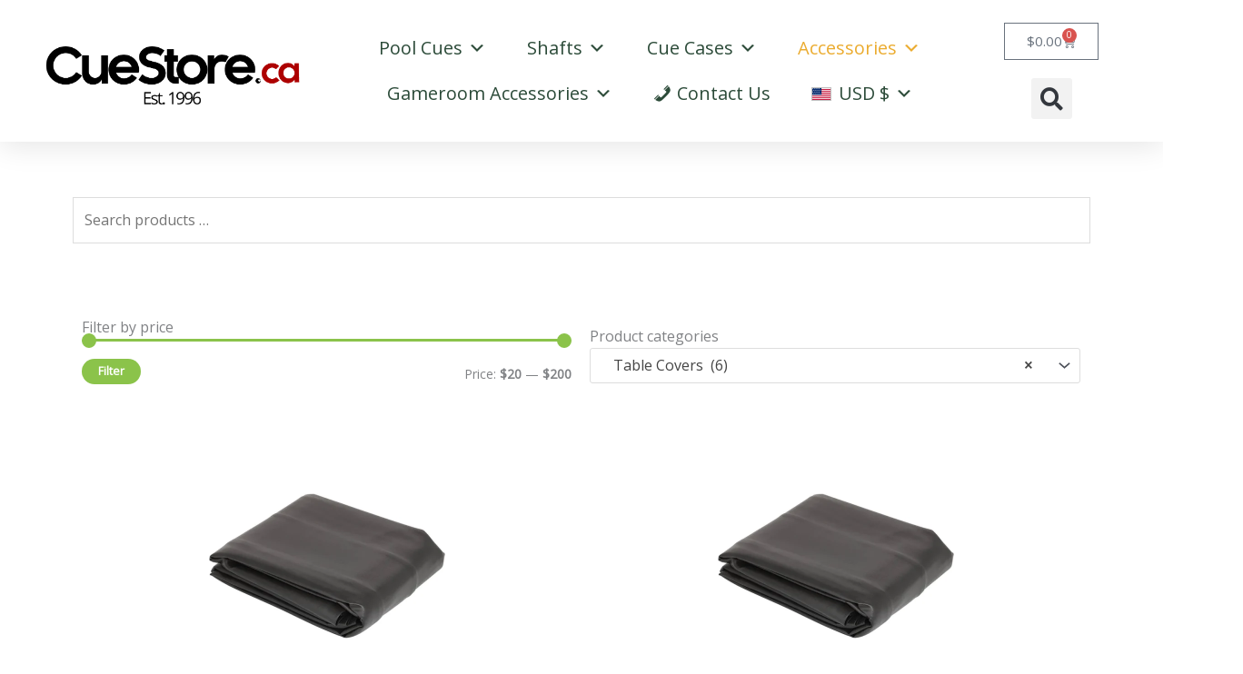

--- FILE ---
content_type: text/html; charset=UTF-8
request_url: https://cuestore.ca/product-category/accessories/table-covers/
body_size: 39488
content:
<!DOCTYPE html>
<html lang="en-US" prefix="og: https://ogp.me/ns#">
<head>
<meta charset="UTF-8">
<meta name="viewport" content="width=device-width, initial-scale=1">
	<link rel="profile" href="https://gmpg.org/xfn/11"> 
		<style>img:is([sizes="auto" i], [sizes^="auto," i]) { contain-intrinsic-size: 3000px 1500px }</style>
	<script>window._wca = window._wca || [];</script>

<!-- Search Engine Optimization by Rank Math - https://rankmath.com/ -->
<title>Table Covers - Cue Store Canada</title>
<meta name="robots" content="follow, index, max-snippet:-1, max-video-preview:-1, max-image-preview:large"/>
<link rel="canonical" href="https://cuestore.ca/product-category/accessories/table-covers/" />
<meta property="og:locale" content="en_US" />
<meta property="og:type" content="article" />
<meta property="og:title" content="Table Covers - Cue Store Canada" />
<meta property="og:url" content="https://cuestore.ca/product-category/accessories/table-covers/" />
<meta property="og:site_name" content="Cue Store Canada" />
<meta name="twitter:card" content="summary_large_image" />
<meta name="twitter:title" content="Table Covers - Cue Store Canada" />
<meta name="twitter:label1" content="Products" />
<meta name="twitter:data1" content="6" />
<script type="application/ld+json" class="rank-math-schema">{"@context":"https://schema.org","@graph":[{"@type":"Organization","@id":"https://cuestore.ca/#organization","name":"Internet Cue Store Inc."},{"@type":"WebSite","@id":"https://cuestore.ca/#website","url":"https://cuestore.ca","name":"Cue Store Canada","alternateName":"cuestore.ca","publisher":{"@id":"https://cuestore.ca/#organization"},"inLanguage":"en-US"},{"@type":"BreadcrumbList","@id":"https://cuestore.ca/product-category/accessories/table-covers/#breadcrumb","itemListElement":[{"@type":"ListItem","position":"1","item":{"@id":"https://cuestore.ca","name":"Home"}},{"@type":"ListItem","position":"2","item":{"@id":"https://cuestore.ca/shop/","name":"Shop"}},{"@type":"ListItem","position":"3","item":{"@id":"https://cuestore.ca/product-category/accessories/table-covers/","name":"Table Covers"}}]},{"@type":"CollectionPage","@id":"https://cuestore.ca/product-category/accessories/table-covers/#webpage","url":"https://cuestore.ca/product-category/accessories/table-covers/","name":"Table Covers - Cue Store Canada","isPartOf":{"@id":"https://cuestore.ca/#website"},"inLanguage":"en-US","breadcrumb":{"@id":"https://cuestore.ca/product-category/accessories/table-covers/#breadcrumb"}}]}</script>
<!-- /Rank Math WordPress SEO plugin -->

<link rel='dns-prefetch' href='//www.google.com' />
<link rel='dns-prefetch' href='//stats.wp.com' />
<link rel='dns-prefetch' href='//fonts.googleapis.com' />
<link rel='dns-prefetch' href='//www.googletagmanager.com' />
<link rel="alternate" type="application/rss+xml" title="Cue Store Canada &raquo; Feed" href="https://cuestore.ca/feed/" />
<link rel="alternate" type="application/rss+xml" title="Cue Store Canada &raquo; Comments Feed" href="https://cuestore.ca/comments/feed/" />
<link rel="alternate" type="application/rss+xml" title="Cue Store Canada &raquo; Table Covers Category Feed" href="https://cuestore.ca/product-category/accessories/table-covers/feed/" />
<script>
window._wpemojiSettings = {"baseUrl":"https:\/\/s.w.org\/images\/core\/emoji\/16.0.1\/72x72\/","ext":".png","svgUrl":"https:\/\/s.w.org\/images\/core\/emoji\/16.0.1\/svg\/","svgExt":".svg","source":{"concatemoji":"https:\/\/cuestore.ca\/wp-includes\/js\/wp-emoji-release.min.js?ver=1682c1202343a9fd97d23fdf9c30316f"}};
/*! This file is auto-generated */
!function(s,n){var o,i,e;function c(e){try{var t={supportTests:e,timestamp:(new Date).valueOf()};sessionStorage.setItem(o,JSON.stringify(t))}catch(e){}}function p(e,t,n){e.clearRect(0,0,e.canvas.width,e.canvas.height),e.fillText(t,0,0);var t=new Uint32Array(e.getImageData(0,0,e.canvas.width,e.canvas.height).data),a=(e.clearRect(0,0,e.canvas.width,e.canvas.height),e.fillText(n,0,0),new Uint32Array(e.getImageData(0,0,e.canvas.width,e.canvas.height).data));return t.every(function(e,t){return e===a[t]})}function u(e,t){e.clearRect(0,0,e.canvas.width,e.canvas.height),e.fillText(t,0,0);for(var n=e.getImageData(16,16,1,1),a=0;a<n.data.length;a++)if(0!==n.data[a])return!1;return!0}function f(e,t,n,a){switch(t){case"flag":return n(e,"\ud83c\udff3\ufe0f\u200d\u26a7\ufe0f","\ud83c\udff3\ufe0f\u200b\u26a7\ufe0f")?!1:!n(e,"\ud83c\udde8\ud83c\uddf6","\ud83c\udde8\u200b\ud83c\uddf6")&&!n(e,"\ud83c\udff4\udb40\udc67\udb40\udc62\udb40\udc65\udb40\udc6e\udb40\udc67\udb40\udc7f","\ud83c\udff4\u200b\udb40\udc67\u200b\udb40\udc62\u200b\udb40\udc65\u200b\udb40\udc6e\u200b\udb40\udc67\u200b\udb40\udc7f");case"emoji":return!a(e,"\ud83e\udedf")}return!1}function g(e,t,n,a){var r="undefined"!=typeof WorkerGlobalScope&&self instanceof WorkerGlobalScope?new OffscreenCanvas(300,150):s.createElement("canvas"),o=r.getContext("2d",{willReadFrequently:!0}),i=(o.textBaseline="top",o.font="600 32px Arial",{});return e.forEach(function(e){i[e]=t(o,e,n,a)}),i}function t(e){var t=s.createElement("script");t.src=e,t.defer=!0,s.head.appendChild(t)}"undefined"!=typeof Promise&&(o="wpEmojiSettingsSupports",i=["flag","emoji"],n.supports={everything:!0,everythingExceptFlag:!0},e=new Promise(function(e){s.addEventListener("DOMContentLoaded",e,{once:!0})}),new Promise(function(t){var n=function(){try{var e=JSON.parse(sessionStorage.getItem(o));if("object"==typeof e&&"number"==typeof e.timestamp&&(new Date).valueOf()<e.timestamp+604800&&"object"==typeof e.supportTests)return e.supportTests}catch(e){}return null}();if(!n){if("undefined"!=typeof Worker&&"undefined"!=typeof OffscreenCanvas&&"undefined"!=typeof URL&&URL.createObjectURL&&"undefined"!=typeof Blob)try{var e="postMessage("+g.toString()+"("+[JSON.stringify(i),f.toString(),p.toString(),u.toString()].join(",")+"));",a=new Blob([e],{type:"text/javascript"}),r=new Worker(URL.createObjectURL(a),{name:"wpTestEmojiSupports"});return void(r.onmessage=function(e){c(n=e.data),r.terminate(),t(n)})}catch(e){}c(n=g(i,f,p,u))}t(n)}).then(function(e){for(var t in e)n.supports[t]=e[t],n.supports.everything=n.supports.everything&&n.supports[t],"flag"!==t&&(n.supports.everythingExceptFlag=n.supports.everythingExceptFlag&&n.supports[t]);n.supports.everythingExceptFlag=n.supports.everythingExceptFlag&&!n.supports.flag,n.DOMReady=!1,n.readyCallback=function(){n.DOMReady=!0}}).then(function(){return e}).then(function(){var e;n.supports.everything||(n.readyCallback(),(e=n.source||{}).concatemoji?t(e.concatemoji):e.wpemoji&&e.twemoji&&(t(e.twemoji),t(e.wpemoji)))}))}((window,document),window._wpemojiSettings);
</script>
<link rel='stylesheet' id='astra-theme-css-css' href='https://cuestore.ca/wp-content/themes/astra/assets/css/minified/style.min.css?ver=4.11.15' media='all' />
<style id='astra-theme-css-inline-css'>
.ast-no-sidebar .entry-content .alignfull {margin-left: calc( -50vw + 50%);margin-right: calc( -50vw + 50%);max-width: 100vw;width: 100vw;}.ast-no-sidebar .entry-content .alignwide {margin-left: calc(-41vw + 50%);margin-right: calc(-41vw + 50%);max-width: unset;width: unset;}.ast-no-sidebar .entry-content .alignfull .alignfull,.ast-no-sidebar .entry-content .alignfull .alignwide,.ast-no-sidebar .entry-content .alignwide .alignfull,.ast-no-sidebar .entry-content .alignwide .alignwide,.ast-no-sidebar .entry-content .wp-block-column .alignfull,.ast-no-sidebar .entry-content .wp-block-column .alignwide{width: 100%;margin-left: auto;margin-right: auto;}.wp-block-gallery,.blocks-gallery-grid {margin: 0;}.wp-block-separator {max-width: 100px;}.wp-block-separator.is-style-wide,.wp-block-separator.is-style-dots {max-width: none;}.entry-content .has-2-columns .wp-block-column:first-child {padding-right: 10px;}.entry-content .has-2-columns .wp-block-column:last-child {padding-left: 10px;}@media (max-width: 782px) {.entry-content .wp-block-columns .wp-block-column {flex-basis: 100%;}.entry-content .has-2-columns .wp-block-column:first-child {padding-right: 0;}.entry-content .has-2-columns .wp-block-column:last-child {padding-left: 0;}}body .entry-content .wp-block-latest-posts {margin-left: 0;}body .entry-content .wp-block-latest-posts li {list-style: none;}.ast-no-sidebar .ast-container .entry-content .wp-block-latest-posts {margin-left: 0;}.ast-header-break-point .entry-content .alignwide {margin-left: auto;margin-right: auto;}.entry-content .blocks-gallery-item img {margin-bottom: auto;}.wp-block-pullquote {border-top: 4px solid #555d66;border-bottom: 4px solid #555d66;color: #40464d;}:root{--ast-post-nav-space:0;--ast-container-default-xlg-padding:6.67em;--ast-container-default-lg-padding:5.67em;--ast-container-default-slg-padding:4.34em;--ast-container-default-md-padding:3.34em;--ast-container-default-sm-padding:6.67em;--ast-container-default-xs-padding:2.4em;--ast-container-default-xxs-padding:1.4em;--ast-code-block-background:#EEEEEE;--ast-comment-inputs-background:#FAFAFA;--ast-normal-container-width:1200px;--ast-narrow-container-width:750px;--ast-blog-title-font-weight:normal;--ast-blog-meta-weight:inherit;--ast-global-color-primary:var(--ast-global-color-5);--ast-global-color-secondary:var(--ast-global-color-4);--ast-global-color-alternate-background:var(--ast-global-color-7);--ast-global-color-subtle-background:var(--ast-global-color-6);--ast-bg-style-guide:#F8FAFC;--ast-shadow-style-guide:0px 0px 4px 0 #00000057;--ast-global-dark-bg-style:#fff;--ast-global-dark-lfs:#fbfbfb;--ast-widget-bg-color:#fafafa;--ast-wc-container-head-bg-color:#fbfbfb;--ast-title-layout-bg:#eeeeee;--ast-search-border-color:#e7e7e7;--ast-lifter-hover-bg:#e6e6e6;--ast-gallery-block-color:#000;--srfm-color-input-label:var(--ast-global-color-2);}html{font-size:100%;}a,.page-title{color:#8bc34a;}a:hover,a:focus{color:#8bc34a;}body,button,input,select,textarea,.ast-button,.ast-custom-button{font-family:'Open Sans',sans-serif;font-weight:400;font-size:16px;font-size:1rem;line-height:var(--ast-body-line-height,1.6em);}blockquote{color:#000000;}h1,h2,h3,h4,h5,h6,.entry-content :where(h1,h2,h3,h4,h5,h6),.entry-content :where(h1,h2,h3,h4,h5,h6) a,.site-title,.site-title a{font-family:'Merriweather',serif;font-weight:700;}.site-title{font-size:25px;font-size:1.5625rem;display:none;}header .custom-logo-link img{max-width:155px;width:155px;}.astra-logo-svg{width:155px;}.site-header .site-description{font-size:15px;font-size:0.9375rem;display:none;}.entry-title{font-size:30px;font-size:1.875rem;}.archive .ast-article-post .ast-article-inner,.blog .ast-article-post .ast-article-inner,.archive .ast-article-post .ast-article-inner:hover,.blog .ast-article-post .ast-article-inner:hover{overflow:hidden;}h1,.entry-content :where(h1),.entry-content :where(h1) a{font-size:52px;font-size:3.25rem;font-family:'Merriweather',serif;line-height:1.4em;}h2,.entry-content :where(h2),.entry-content :where(h2) a{font-size:34px;font-size:2.125rem;font-family:'Merriweather',serif;line-height:1.3em;}h3,.entry-content :where(h3),.entry-content :where(h3) a{font-size:24px;font-size:1.5rem;font-family:'Merriweather',serif;line-height:1.3em;}h4,.entry-content :where(h4),.entry-content :where(h4) a{font-size:20px;font-size:1.25rem;line-height:1.2em;font-family:'Merriweather',serif;}h5,.entry-content :where(h5),.entry-content :where(h5) a{font-size:17px;font-size:1.0625rem;line-height:1.2em;font-family:'Merriweather',serif;}h6,.entry-content :where(h6),.entry-content :where(h6) a{font-size:15px;font-size:0.9375rem;line-height:1.25em;font-family:'Merriweather',serif;}::selection{background-color:#8bc34a;color:#000000;}body,h1,h2,h3,h4,h5,h6,.entry-title a,.entry-content :where(h1,h2,h3,h4,h5,h6),.entry-content :where(h1,h2,h3,h4,h5,h6) a{color:#333333;}.tagcloud a:hover,.tagcloud a:focus,.tagcloud a.current-item{color:#000000;border-color:#8bc34a;background-color:#8bc34a;}input:focus,input[type="text"]:focus,input[type="email"]:focus,input[type="url"]:focus,input[type="password"]:focus,input[type="reset"]:focus,input[type="search"]:focus,textarea:focus{border-color:#8bc34a;}input[type="radio"]:checked,input[type=reset],input[type="checkbox"]:checked,input[type="checkbox"]:hover:checked,input[type="checkbox"]:focus:checked,input[type=range]::-webkit-slider-thumb{border-color:#8bc34a;background-color:#8bc34a;box-shadow:none;}.site-footer a:hover + .post-count,.site-footer a:focus + .post-count{background:#8bc34a;border-color:#8bc34a;}.single .nav-links .nav-previous,.single .nav-links .nav-next{color:#8bc34a;}.entry-meta,.entry-meta *{line-height:1.45;color:#8bc34a;}.entry-meta a:not(.ast-button):hover,.entry-meta a:not(.ast-button):hover *,.entry-meta a:not(.ast-button):focus,.entry-meta a:not(.ast-button):focus *,.page-links > .page-link,.page-links .page-link:hover,.post-navigation a:hover{color:#8bc34a;}#cat option,.secondary .calendar_wrap thead a,.secondary .calendar_wrap thead a:visited{color:#8bc34a;}.secondary .calendar_wrap #today,.ast-progress-val span{background:#8bc34a;}.secondary a:hover + .post-count,.secondary a:focus + .post-count{background:#8bc34a;border-color:#8bc34a;}.calendar_wrap #today > a{color:#000000;}.page-links .page-link,.single .post-navigation a{color:#8bc34a;}.ast-search-menu-icon .search-form button.search-submit{padding:0 4px;}.ast-search-menu-icon form.search-form{padding-right:0;}.ast-header-search .ast-search-menu-icon.ast-dropdown-active .search-form,.ast-header-search .ast-search-menu-icon.ast-dropdown-active .search-field:focus{transition:all 0.2s;}.search-form input.search-field:focus{outline:none;}.widget-title,.widget .wp-block-heading{font-size:22px;font-size:1.375rem;color:#333333;}.single .ast-author-details .author-title{color:#8bc34a;}.ast-search-menu-icon.slide-search a:focus-visible:focus-visible,.astra-search-icon:focus-visible,#close:focus-visible,a:focus-visible,.ast-menu-toggle:focus-visible,.site .skip-link:focus-visible,.wp-block-loginout input:focus-visible,.wp-block-search.wp-block-search__button-inside .wp-block-search__inside-wrapper,.ast-header-navigation-arrow:focus-visible,.woocommerce .wc-proceed-to-checkout > .checkout-button:focus-visible,.woocommerce .woocommerce-MyAccount-navigation ul li a:focus-visible,.ast-orders-table__row .ast-orders-table__cell:focus-visible,.woocommerce .woocommerce-order-details .order-again > .button:focus-visible,.woocommerce .woocommerce-message a.button.wc-forward:focus-visible,.woocommerce #minus_qty:focus-visible,.woocommerce #plus_qty:focus-visible,a#ast-apply-coupon:focus-visible,.woocommerce .woocommerce-info a:focus-visible,.woocommerce .astra-shop-summary-wrap a:focus-visible,.woocommerce a.wc-forward:focus-visible,#ast-apply-coupon:focus-visible,.woocommerce-js .woocommerce-mini-cart-item a.remove:focus-visible,#close:focus-visible,.button.search-submit:focus-visible,#search_submit:focus,.normal-search:focus-visible,.ast-header-account-wrap:focus-visible,.woocommerce .ast-on-card-button.ast-quick-view-trigger:focus,.astra-cart-drawer-close:focus,.ast-single-variation:focus,.ast-woocommerce-product-gallery__image:focus,.ast-button:focus,.woocommerce-product-gallery--with-images [data-controls="prev"]:focus-visible,.woocommerce-product-gallery--with-images [data-controls="next"]:focus-visible{outline-style:dotted;outline-color:inherit;outline-width:thin;}input:focus,input[type="text"]:focus,input[type="email"]:focus,input[type="url"]:focus,input[type="password"]:focus,input[type="reset"]:focus,input[type="search"]:focus,input[type="number"]:focus,textarea:focus,.wp-block-search__input:focus,[data-section="section-header-mobile-trigger"] .ast-button-wrap .ast-mobile-menu-trigger-minimal:focus,.ast-mobile-popup-drawer.active .menu-toggle-close:focus,.woocommerce-ordering select.orderby:focus,#ast-scroll-top:focus,#coupon_code:focus,.woocommerce-page #comment:focus,.woocommerce #reviews #respond input#submit:focus,.woocommerce a.add_to_cart_button:focus,.woocommerce .button.single_add_to_cart_button:focus,.woocommerce .woocommerce-cart-form button:focus,.woocommerce .woocommerce-cart-form__cart-item .quantity .qty:focus,.woocommerce .woocommerce-billing-fields .woocommerce-billing-fields__field-wrapper .woocommerce-input-wrapper > .input-text:focus,.woocommerce #order_comments:focus,.woocommerce #place_order:focus,.woocommerce .woocommerce-address-fields .woocommerce-address-fields__field-wrapper .woocommerce-input-wrapper > .input-text:focus,.woocommerce .woocommerce-MyAccount-content form button:focus,.woocommerce .woocommerce-MyAccount-content .woocommerce-EditAccountForm .woocommerce-form-row .woocommerce-Input.input-text:focus,.woocommerce .ast-woocommerce-container .woocommerce-pagination ul.page-numbers li a:focus,body #content .woocommerce form .form-row .select2-container--default .select2-selection--single:focus,#ast-coupon-code:focus,.woocommerce.woocommerce-js .quantity input[type=number]:focus,.woocommerce-js .woocommerce-mini-cart-item .quantity input[type=number]:focus,.woocommerce p#ast-coupon-trigger:focus{border-style:dotted;border-color:inherit;border-width:thin;}input{outline:none;}.woocommerce-js input[type=text]:focus,.woocommerce-js input[type=email]:focus,.woocommerce-js textarea:focus,input[type=number]:focus,.comments-area textarea#comment:focus,.comments-area textarea#comment:active,.comments-area .ast-comment-formwrap input[type="text"]:focus,.comments-area .ast-comment-formwrap input[type="text"]:active{outline-style:unset;outline-color:inherit;outline-width:thin;}.main-header-menu .menu-link,.ast-header-custom-item a{color:#333333;}.main-header-menu .menu-item:hover > .menu-link,.main-header-menu .menu-item:hover > .ast-menu-toggle,.main-header-menu .ast-masthead-custom-menu-items a:hover,.main-header-menu .menu-item.focus > .menu-link,.main-header-menu .menu-item.focus > .ast-menu-toggle,.main-header-menu .current-menu-item > .menu-link,.main-header-menu .current-menu-ancestor > .menu-link,.main-header-menu .current-menu-item > .ast-menu-toggle,.main-header-menu .current-menu-ancestor > .ast-menu-toggle{color:#8bc34a;}.header-main-layout-3 .ast-main-header-bar-alignment{margin-right:auto;}.header-main-layout-2 .site-header-section-left .ast-site-identity{text-align:left;}body .ast-oembed-container *{position:absolute;top:0;width:100%;height:100%;left:0;}body .wp-block-embed-pocket-casts .ast-oembed-container *{position:unset;}.ast-header-break-point .ast-mobile-menu-buttons-minimal.menu-toggle{background:transparent;color:#8bc34a;}.ast-header-break-point .ast-mobile-menu-buttons-outline.menu-toggle{background:transparent;border:1px solid #8bc34a;color:#8bc34a;}.ast-header-break-point .ast-mobile-menu-buttons-fill.menu-toggle{background:#8bc34a;color:#ffffff;}.ast-single-post-featured-section + article {margin-top: 2em;}.site-content .ast-single-post-featured-section img {width: 100%;overflow: hidden;object-fit: cover;}.site > .ast-single-related-posts-container {margin-top: 0;}@media (min-width: 769px) {.ast-desktop .ast-container--narrow {max-width: var(--ast-narrow-container-width);margin: 0 auto;}}.ast-page-builder-template .hentry {margin: 0;}.ast-page-builder-template .site-content > .ast-container {max-width: 100%;padding: 0;}.ast-page-builder-template .site .site-content #primary {padding: 0;margin: 0;}.ast-page-builder-template .no-results {text-align: center;margin: 4em auto;}.ast-page-builder-template .ast-pagination {padding: 2em;}.ast-page-builder-template .entry-header.ast-no-title.ast-no-thumbnail {margin-top: 0;}.ast-page-builder-template .entry-header.ast-header-without-markup {margin-top: 0;margin-bottom: 0;}.ast-page-builder-template .entry-header.ast-no-title.ast-no-meta {margin-bottom: 0;}.ast-page-builder-template.single .post-navigation {padding-bottom: 2em;}.ast-page-builder-template.single-post .site-content > .ast-container {max-width: 100%;}.ast-page-builder-template .entry-header {margin-top: 4em;margin-left: auto;margin-right: auto;padding-left: 20px;padding-right: 20px;}.single.ast-page-builder-template .entry-header {padding-left: 20px;padding-right: 20px;}.ast-page-builder-template .ast-archive-description {margin: 4em auto 0;padding-left: 20px;padding-right: 20px;}.ast-page-builder-template.ast-no-sidebar .entry-content .alignwide {margin-left: 0;margin-right: 0;}.ast-small-footer{color:#c6c6c6;}.ast-small-footer > .ast-footer-overlay{background-color:#001524;;}.ast-small-footer a{color:#415161;}.ast-small-footer a:hover{color:#ff5a44;}.footer-adv .footer-adv-overlay{border-top-style:solid;border-top-color:#7a7a7a;}.wp-block-buttons.aligncenter{justify-content:center;}@media (max-width:782px){.entry-content .wp-block-columns .wp-block-column{margin-left:0px;}}.wp-block-image.aligncenter{margin-left:auto;margin-right:auto;}.wp-block-table.aligncenter{margin-left:auto;margin-right:auto;}.wp-block-buttons .wp-block-button.is-style-outline .wp-block-button__link.wp-element-button,.ast-outline-button,.wp-block-uagb-buttons-child .uagb-buttons-repeater.ast-outline-button{border-color:#8bc34a;border-top-width:2px;border-right-width:2px;border-bottom-width:2px;border-left-width:2px;font-family:'Open Sans',sans-serif;font-weight:400;font-size:15px;font-size:0.9375rem;line-height:1em;border-top-left-radius:60px;border-top-right-radius:60px;border-bottom-right-radius:60px;border-bottom-left-radius:60px;}.wp-block-button.is-style-outline .wp-block-button__link:hover,.wp-block-buttons .wp-block-button.is-style-outline .wp-block-button__link:focus,.wp-block-buttons .wp-block-button.is-style-outline > .wp-block-button__link:not(.has-text-color):hover,.wp-block-buttons .wp-block-button.wp-block-button__link.is-style-outline:not(.has-text-color):hover,.ast-outline-button:hover,.ast-outline-button:focus,.wp-block-uagb-buttons-child .uagb-buttons-repeater.ast-outline-button:hover,.wp-block-uagb-buttons-child .uagb-buttons-repeater.ast-outline-button:focus{background-color:#7baf42;}.wp-block-button .wp-block-button__link.wp-element-button.is-style-outline:not(.has-background),.wp-block-button.is-style-outline>.wp-block-button__link.wp-element-button:not(.has-background),.ast-outline-button{background-color:#8bc34a;}.entry-content[data-ast-blocks-layout] > figure{margin-bottom:1em;}.elementor-widget-container .elementor-loop-container .e-loop-item[data-elementor-type="loop-item"]{width:100%;} .ast-desktop .review-count{margin-left:-40px;margin-right:auto;}.review-rating{display:flex;align-items:center;order:2;}@media (max-width:768px){.ast-left-sidebar #content > .ast-container{display:flex;flex-direction:column-reverse;width:100%;}.ast-separate-container .ast-article-post,.ast-separate-container .ast-article-single{padding:1.5em 2.14em;}.ast-author-box img.avatar{margin:20px 0 0 0;}}@media (min-width:769px){.ast-separate-container.ast-right-sidebar #primary,.ast-separate-container.ast-left-sidebar #primary{border:0;}.search-no-results.ast-separate-container #primary{margin-bottom:4em;}}.menu-toggle,button,.ast-button,.ast-custom-button,.button,input#submit,input[type="button"],input[type="submit"],input[type="reset"]{color:#ffffff;border-color:#8bc34a;background-color:#8bc34a;border-top-left-radius:60px;border-top-right-radius:60px;border-bottom-right-radius:60px;border-bottom-left-radius:60px;padding-top:15px;padding-right:35px;padding-bottom:15px;padding-left:35px;font-family:'Open Sans',sans-serif;font-weight:400;font-size:15px;font-size:0.9375rem;}button:focus,.menu-toggle:hover,button:hover,.ast-button:hover,.ast-custom-button:hover .button:hover,.ast-custom-button:hover,input[type=reset]:hover,input[type=reset]:focus,input#submit:hover,input#submit:focus,input[type="button"]:hover,input[type="button"]:focus,input[type="submit"]:hover,input[type="submit"]:focus{color:#ffffff;background-color:#7baf42;border-color:#7baf42;}@media (max-width:768px){.ast-mobile-header-stack .main-header-bar .ast-search-menu-icon{display:inline-block;}.ast-header-break-point.ast-header-custom-item-outside .ast-mobile-header-stack .main-header-bar .ast-search-icon{margin:0;}.ast-comment-avatar-wrap img{max-width:2.5em;}.ast-comment-meta{padding:0 1.8888em 1.3333em;}.ast-separate-container .ast-comment-list li.depth-1{padding:1.5em 2.14em;}.ast-separate-container .comment-respond{padding:2em 2.14em;}}@media (min-width:544px){.ast-container{max-width:100%;}}@media (max-width:544px){.ast-separate-container .ast-article-post,.ast-separate-container .ast-article-single,.ast-separate-container .comments-title,.ast-separate-container .ast-archive-description{padding:1.5em 1em;}.ast-separate-container #content .ast-container{padding-left:0.54em;padding-right:0.54em;}.ast-separate-container .ast-comment-list .bypostauthor{padding:.5em;}.ast-search-menu-icon.ast-dropdown-active .search-field{width:170px;}.site-branding img,.site-header .site-logo-img .custom-logo-link img{max-width:100%;}} #ast-mobile-header .ast-site-header-cart-li a{pointer-events:none;}.ast-no-sidebar.ast-separate-container .entry-content .alignfull {margin-left: -6.67em;margin-right: -6.67em;width: auto;}@media (max-width: 1200px) {.ast-no-sidebar.ast-separate-container .entry-content .alignfull {margin-left: -2.4em;margin-right: -2.4em;}}@media (max-width: 768px) {.ast-no-sidebar.ast-separate-container .entry-content .alignfull {margin-left: -2.14em;margin-right: -2.14em;}}@media (max-width: 544px) {.ast-no-sidebar.ast-separate-container .entry-content .alignfull {margin-left: -1em;margin-right: -1em;}}.ast-no-sidebar.ast-separate-container .entry-content .alignwide {margin-left: -20px;margin-right: -20px;}.ast-no-sidebar.ast-separate-container .entry-content .wp-block-column .alignfull,.ast-no-sidebar.ast-separate-container .entry-content .wp-block-column .alignwide {margin-left: auto;margin-right: auto;width: 100%;}@media (max-width:768px){.site-title{display:none;}.site-header .site-description{display:none;}h1,.entry-content :where(h1),.entry-content :where(h1) a{font-size:30px;}h2,.entry-content :where(h2),.entry-content :where(h2) a{font-size:25px;}h3,.entry-content :where(h3),.entry-content :where(h3) a{font-size:20px;}.astra-logo-svg{width:120px;}header .custom-logo-link img,.ast-header-break-point .site-logo-img .custom-mobile-logo-link img{max-width:120px;width:120px;}}@media (max-width:544px){.site-title{display:none;}.site-header .site-description{display:none;}h1,.entry-content :where(h1),.entry-content :where(h1) a{font-size:30px;}h2,.entry-content :where(h2),.entry-content :where(h2) a{font-size:20px;}h3,.entry-content :where(h3),.entry-content :where(h3) a{font-size:20px;}h4,.entry-content :where(h4),.entry-content :where(h4) a{font-size:17px;font-size:1.0625rem;}h5,.entry-content :where(h5),.entry-content :where(h5) a{font-size:16px;font-size:1rem;}header .custom-logo-link img,.ast-header-break-point .site-branding img,.ast-header-break-point .custom-logo-link img{max-width:120px;width:120px;}.astra-logo-svg{width:120px;}.ast-header-break-point .site-logo-img .custom-mobile-logo-link img{max-width:120px;}}@media (max-width:768px){html{font-size:91.2%;}}@media (max-width:544px){html{font-size:91.2%;}}@media (min-width:769px){.ast-container{max-width:1240px;}}@font-face {font-family: "Astra";src: url(https://cuestore.ca/wp-content/themes/astra/assets/fonts/astra.woff) format("woff"),url(https://cuestore.ca/wp-content/themes/astra/assets/fonts/astra.ttf) format("truetype"),url(https://cuestore.ca/wp-content/themes/astra/assets/fonts/astra.svg#astra) format("svg");font-weight: normal;font-style: normal;font-display: fallback;}@media (max-width:921px) {.main-header-bar .main-header-bar-navigation{display:none;}}.ast-blog-layout-classic-grid .ast-article-inner{box-shadow:0px 6px 15px -2px rgba(16,24,40,0.05);}.ast-separate-container .ast-blog-layout-classic-grid .ast-article-inner,.ast-plain-container .ast-blog-layout-classic-grid .ast-article-inner{height:100%;}.ast-blog-layout-6-grid .ast-blog-featured-section:before { content: ""; }.cat-links.badge a,.tags-links.badge a {padding: 4px 8px;border-radius: 3px;font-weight: 400;}.cat-links.underline a,.tags-links.underline a{text-decoration: underline;}.ast-desktop .main-header-menu.submenu-with-border .sub-menu,.ast-desktop .main-header-menu.submenu-with-border .astra-full-megamenu-wrapper{border-color:#eaeaea;}.ast-desktop .main-header-menu.submenu-with-border .sub-menu{border-top-width:1px;border-right-width:1px;border-left-width:1px;border-bottom-width:1px;border-style:solid;}.ast-desktop .main-header-menu.submenu-with-border .sub-menu .sub-menu{top:-1px;}.ast-desktop .main-header-menu.submenu-with-border .sub-menu .menu-link,.ast-desktop .main-header-menu.submenu-with-border .children .menu-link{border-bottom-width:1px;border-style:solid;border-color:#eaeaea;}@media (min-width:769px){.main-header-menu .sub-menu .menu-item.ast-left-align-sub-menu:hover > .sub-menu,.main-header-menu .sub-menu .menu-item.ast-left-align-sub-menu.focus > .sub-menu{margin-left:-2px;}}.ast-small-footer{border-top-style:solid;border-top-width:1px;border-top-color:#3f3f3f;}.site .comments-area{padding-bottom:3em;}.ast-header-break-point.ast-header-custom-item-inside .main-header-bar .main-header-bar-navigation .ast-search-icon {display: none;}.ast-header-break-point.ast-header-custom-item-inside .main-header-bar .ast-search-menu-icon .search-form {padding: 0;display: block;overflow: hidden;}.ast-header-break-point .ast-header-custom-item .widget:last-child {margin-bottom: 1em;}.ast-header-custom-item .widget {margin: 0.5em;display: inline-block;vertical-align: middle;}.ast-header-custom-item .widget p {margin-bottom: 0;}.ast-header-custom-item .widget li {width: auto;}.ast-header-custom-item-inside .button-custom-menu-item .menu-link {display: none;}.ast-header-custom-item-inside.ast-header-break-point .button-custom-menu-item .ast-custom-button-link {display: none;}.ast-header-custom-item-inside.ast-header-break-point .button-custom-menu-item .menu-link {display: block;}.ast-header-break-point.ast-header-custom-item-outside .main-header-bar .ast-search-icon {margin-right: 1em;}.ast-header-break-point.ast-header-custom-item-inside .main-header-bar .ast-search-menu-icon .search-field,.ast-header-break-point.ast-header-custom-item-inside .main-header-bar .ast-search-menu-icon.ast-inline-search .search-field {width: 100%;padding-right: 5.5em;}.ast-header-break-point.ast-header-custom-item-inside .main-header-bar .ast-search-menu-icon .search-submit {display: block;position: absolute;height: 100%;top: 0;right: 0;padding: 0 1em;border-radius: 0;}.ast-header-break-point .ast-header-custom-item .ast-masthead-custom-menu-items {padding-left: 20px;padding-right: 20px;margin-bottom: 1em;margin-top: 1em;}.ast-header-custom-item-inside.ast-header-break-point .button-custom-menu-item {padding-left: 0;padding-right: 0;margin-top: 0;margin-bottom: 0;}.astra-icon-down_arrow::after {content: "\e900";font-family: Astra;}.astra-icon-close::after {content: "\e5cd";font-family: Astra;}.astra-icon-drag_handle::after {content: "\e25d";font-family: Astra;}.astra-icon-format_align_justify::after {content: "\e235";font-family: Astra;}.astra-icon-menu::after {content: "\e5d2";font-family: Astra;}.astra-icon-reorder::after {content: "\e8fe";font-family: Astra;}.astra-icon-search::after {content: "\e8b6";font-family: Astra;}.astra-icon-zoom_in::after {content: "\e56b";font-family: Astra;}.astra-icon-check-circle::after {content: "\e901";font-family: Astra;}.astra-icon-shopping-cart::after {content: "\f07a";font-family: Astra;}.astra-icon-shopping-bag::after {content: "\f290";font-family: Astra;}.astra-icon-shopping-basket::after {content: "\f291";font-family: Astra;}.astra-icon-circle-o::after {content: "\e903";font-family: Astra;}.astra-icon-certificate::after {content: "\e902";font-family: Astra;}blockquote {padding: 1.2em;}:root .has-ast-global-color-0-color{color:var(--ast-global-color-0);}:root .has-ast-global-color-0-background-color{background-color:var(--ast-global-color-0);}:root .wp-block-button .has-ast-global-color-0-color{color:var(--ast-global-color-0);}:root .wp-block-button .has-ast-global-color-0-background-color{background-color:var(--ast-global-color-0);}:root .has-ast-global-color-1-color{color:var(--ast-global-color-1);}:root .has-ast-global-color-1-background-color{background-color:var(--ast-global-color-1);}:root .wp-block-button .has-ast-global-color-1-color{color:var(--ast-global-color-1);}:root .wp-block-button .has-ast-global-color-1-background-color{background-color:var(--ast-global-color-1);}:root .has-ast-global-color-2-color{color:var(--ast-global-color-2);}:root .has-ast-global-color-2-background-color{background-color:var(--ast-global-color-2);}:root .wp-block-button .has-ast-global-color-2-color{color:var(--ast-global-color-2);}:root .wp-block-button .has-ast-global-color-2-background-color{background-color:var(--ast-global-color-2);}:root .has-ast-global-color-3-color{color:var(--ast-global-color-3);}:root .has-ast-global-color-3-background-color{background-color:var(--ast-global-color-3);}:root .wp-block-button .has-ast-global-color-3-color{color:var(--ast-global-color-3);}:root .wp-block-button .has-ast-global-color-3-background-color{background-color:var(--ast-global-color-3);}:root .has-ast-global-color-4-color{color:var(--ast-global-color-4);}:root .has-ast-global-color-4-background-color{background-color:var(--ast-global-color-4);}:root .wp-block-button .has-ast-global-color-4-color{color:var(--ast-global-color-4);}:root .wp-block-button .has-ast-global-color-4-background-color{background-color:var(--ast-global-color-4);}:root .has-ast-global-color-5-color{color:var(--ast-global-color-5);}:root .has-ast-global-color-5-background-color{background-color:var(--ast-global-color-5);}:root .wp-block-button .has-ast-global-color-5-color{color:var(--ast-global-color-5);}:root .wp-block-button .has-ast-global-color-5-background-color{background-color:var(--ast-global-color-5);}:root .has-ast-global-color-6-color{color:var(--ast-global-color-6);}:root .has-ast-global-color-6-background-color{background-color:var(--ast-global-color-6);}:root .wp-block-button .has-ast-global-color-6-color{color:var(--ast-global-color-6);}:root .wp-block-button .has-ast-global-color-6-background-color{background-color:var(--ast-global-color-6);}:root .has-ast-global-color-7-color{color:var(--ast-global-color-7);}:root .has-ast-global-color-7-background-color{background-color:var(--ast-global-color-7);}:root .wp-block-button .has-ast-global-color-7-color{color:var(--ast-global-color-7);}:root .wp-block-button .has-ast-global-color-7-background-color{background-color:var(--ast-global-color-7);}:root .has-ast-global-color-8-color{color:var(--ast-global-color-8);}:root .has-ast-global-color-8-background-color{background-color:var(--ast-global-color-8);}:root .wp-block-button .has-ast-global-color-8-color{color:var(--ast-global-color-8);}:root .wp-block-button .has-ast-global-color-8-background-color{background-color:var(--ast-global-color-8);}:root{--ast-global-color-0:#0170B9;--ast-global-color-1:#3a3a3a;--ast-global-color-2:#3a3a3a;--ast-global-color-3:#4B4F58;--ast-global-color-4:#F5F5F5;--ast-global-color-5:#FFFFFF;--ast-global-color-6:#E5E5E5;--ast-global-color-7:#424242;--ast-global-color-8:#000000;}:root {--ast-border-color : #dddddd;}.ast-breadcrumbs .trail-browse,.ast-breadcrumbs .trail-items,.ast-breadcrumbs .trail-items li{display:inline-block;margin:0;padding:0;border:none;background:inherit;text-indent:0;text-decoration:none;}.ast-breadcrumbs .trail-browse{font-size:inherit;font-style:inherit;font-weight:inherit;color:inherit;}.ast-breadcrumbs .trail-items{list-style:none;}.trail-items li::after{padding:0 0.3em;content:"\00bb";}.trail-items li:last-of-type::after{display:none;}h1,h2,h3,h4,h5,h6,.entry-content :where(h1,h2,h3,h4,h5,h6){color:#333333;}.elementor-posts-container [CLASS*="ast-width-"]{width:100%;}.elementor-template-full-width .ast-container{display:block;}.elementor-screen-only,.screen-reader-text,.screen-reader-text span,.ui-helper-hidden-accessible{top:0 !important;}@media (max-width:544px){.elementor-element .elementor-wc-products .woocommerce[class*="columns-"] ul.products li.product{width:auto;margin:0;}.elementor-element .woocommerce .woocommerce-result-count{float:none;}}.ast-header-break-point .main-header-bar{border-bottom-width:1px;}@media (min-width:769px){.main-header-bar{border-bottom-width:1px;}}.ast-flex{-webkit-align-content:center;-ms-flex-line-pack:center;align-content:center;-webkit-box-align:center;-webkit-align-items:center;-moz-box-align:center;-ms-flex-align:center;align-items:center;}.main-header-bar{padding:1em 0;}.ast-site-identity{padding:0;}.header-main-layout-1 .ast-flex.main-header-container,.header-main-layout-3 .ast-flex.main-header-container{-webkit-align-content:center;-ms-flex-line-pack:center;align-content:center;-webkit-box-align:center;-webkit-align-items:center;-moz-box-align:center;-ms-flex-align:center;align-items:center;}.header-main-layout-1 .ast-flex.main-header-container,.header-main-layout-3 .ast-flex.main-header-container{-webkit-align-content:center;-ms-flex-line-pack:center;align-content:center;-webkit-box-align:center;-webkit-align-items:center;-moz-box-align:center;-ms-flex-align:center;align-items:center;}.main-header-menu .sub-menu .menu-item.menu-item-has-children > .menu-link:after{position:absolute;right:1em;top:50%;transform:translate(0,-50%) rotate(270deg);}.ast-header-break-point .main-header-bar .main-header-bar-navigation .page_item_has_children > .ast-menu-toggle::before,.ast-header-break-point .main-header-bar .main-header-bar-navigation .menu-item-has-children > .ast-menu-toggle::before,.ast-mobile-popup-drawer .main-header-bar-navigation .menu-item-has-children>.ast-menu-toggle::before,.ast-header-break-point .ast-mobile-header-wrap .main-header-bar-navigation .menu-item-has-children > .ast-menu-toggle::before{font-weight:bold;content:"\e900";font-family:Astra;text-decoration:inherit;display:inline-block;}.ast-header-break-point .main-navigation ul.sub-menu .menu-item .menu-link:before{content:"\e900";font-family:Astra;font-size:.65em;text-decoration:inherit;display:inline-block;transform:translate(0,-2px) rotateZ(270deg);margin-right:5px;}.widget_search .search-form:after{font-family:Astra;font-size:1.2em;font-weight:normal;content:"\e8b6";position:absolute;top:50%;right:15px;transform:translate(0,-50%);}.astra-search-icon::before{content:"\e8b6";font-family:Astra;font-style:normal;font-weight:normal;text-decoration:inherit;text-align:center;-webkit-font-smoothing:antialiased;-moz-osx-font-smoothing:grayscale;z-index:3;}.main-header-bar .main-header-bar-navigation .page_item_has_children > a:after,.main-header-bar .main-header-bar-navigation .menu-item-has-children > a:after,.menu-item-has-children .ast-header-navigation-arrow:after{content:"\e900";display:inline-block;font-family:Astra;font-size:.6rem;font-weight:bold;text-rendering:auto;-webkit-font-smoothing:antialiased;-moz-osx-font-smoothing:grayscale;margin-left:10px;line-height:normal;}.menu-item-has-children .sub-menu .ast-header-navigation-arrow:after{margin-left:0;}.ast-mobile-popup-drawer .main-header-bar-navigation .ast-submenu-expanded>.ast-menu-toggle::before{transform:rotateX(180deg);}.ast-header-break-point .main-header-bar-navigation .menu-item-has-children > .menu-link:after{display:none;}@media (min-width:769px){.ast-builder-menu .main-navigation > ul > li:last-child a{margin-right:0;}}.ast-separate-container .ast-article-inner{background-color:transparent;background-image:none;}.ast-separate-container .ast-article-post{background-color:#ffffff;background-image:none;}.ast-separate-container .ast-article-single:not(.ast-related-post),.woocommerce.ast-separate-container .ast-woocommerce-container,.ast-separate-container .error-404,.ast-separate-container .no-results,.single.ast-separate-container.ast-author-meta,.ast-separate-container .related-posts-title-wrapper,.ast-separate-container .comments-count-wrapper,.ast-box-layout.ast-plain-container .site-content,.ast-padded-layout.ast-plain-container .site-content,.ast-separate-container .ast-archive-description,.ast-separate-container .comments-area .comment-respond,.ast-separate-container .comments-area .ast-comment-list li,.ast-separate-container .comments-area .comments-title{background-color:#ffffff;background-image:none;}.ast-separate-container.ast-two-container #secondary .widget{background-color:#ffffff;background-image:none;}:root{--e-global-color-astglobalcolor0:#0170B9;--e-global-color-astglobalcolor1:#3a3a3a;--e-global-color-astglobalcolor2:#3a3a3a;--e-global-color-astglobalcolor3:#4B4F58;--e-global-color-astglobalcolor4:#F5F5F5;--e-global-color-astglobalcolor5:#FFFFFF;--e-global-color-astglobalcolor6:#E5E5E5;--e-global-color-astglobalcolor7:#424242;--e-global-color-astglobalcolor8:#000000;}
</style>
<link rel='stylesheet' id='astra-google-fonts-css' href='https://fonts.googleapis.com/css?family=Open+Sans%3A400%2C%7CMerriweather%3A700%2C&#038;display=fallback&#038;ver=4.11.15' media='all' />
<style id='wp-emoji-styles-inline-css'>

	img.wp-smiley, img.emoji {
		display: inline !important;
		border: none !important;
		box-shadow: none !important;
		height: 1em !important;
		width: 1em !important;
		margin: 0 0.07em !important;
		vertical-align: -0.1em !important;
		background: none !important;
		padding: 0 !important;
	}
</style>
<link rel='stylesheet' id='wp-block-library-css' href='https://cuestore.ca/wp-includes/css/dist/block-library/style.min.css?ver=1682c1202343a9fd97d23fdf9c30316f' media='all' />
<link rel='stylesheet' id='selectize-css' href='https://cuestore.ca/wp-content/plugins/woocommerce-product-search/css/selectize/selectize.min.css?ver=6.2.0' media='all' />
<link rel='stylesheet' id='wps-price-slider-css' href='https://cuestore.ca/wp-content/plugins/woocommerce-product-search/css/price-slider.min.css?ver=6.2.0' media='all' />
<link rel='stylesheet' id='product-search-css' href='https://cuestore.ca/wp-content/plugins/woocommerce-product-search/css/product-search.min.css?ver=6.2.0' media='all' />
<link rel='stylesheet' id='mediaelement-css' href='https://cuestore.ca/wp-includes/js/mediaelement/mediaelementplayer-legacy.min.css?ver=4.2.17' media='all' />
<link rel='stylesheet' id='wp-mediaelement-css' href='https://cuestore.ca/wp-includes/js/mediaelement/wp-mediaelement.min.css?ver=1682c1202343a9fd97d23fdf9c30316f' media='all' />
<style id='jetpack-sharing-buttons-style-inline-css'>
.jetpack-sharing-buttons__services-list{display:flex;flex-direction:row;flex-wrap:wrap;gap:0;list-style-type:none;margin:5px;padding:0}.jetpack-sharing-buttons__services-list.has-small-icon-size{font-size:12px}.jetpack-sharing-buttons__services-list.has-normal-icon-size{font-size:16px}.jetpack-sharing-buttons__services-list.has-large-icon-size{font-size:24px}.jetpack-sharing-buttons__services-list.has-huge-icon-size{font-size:36px}@media print{.jetpack-sharing-buttons__services-list{display:none!important}}.editor-styles-wrapper .wp-block-jetpack-sharing-buttons{gap:0;padding-inline-start:0}ul.jetpack-sharing-buttons__services-list.has-background{padding:1.25em 2.375em}
</style>
<style id='global-styles-inline-css'>
:root{--wp--preset--aspect-ratio--square: 1;--wp--preset--aspect-ratio--4-3: 4/3;--wp--preset--aspect-ratio--3-4: 3/4;--wp--preset--aspect-ratio--3-2: 3/2;--wp--preset--aspect-ratio--2-3: 2/3;--wp--preset--aspect-ratio--16-9: 16/9;--wp--preset--aspect-ratio--9-16: 9/16;--wp--preset--color--black: #000000;--wp--preset--color--cyan-bluish-gray: #abb8c3;--wp--preset--color--white: #ffffff;--wp--preset--color--pale-pink: #f78da7;--wp--preset--color--vivid-red: #cf2e2e;--wp--preset--color--luminous-vivid-orange: #ff6900;--wp--preset--color--luminous-vivid-amber: #fcb900;--wp--preset--color--light-green-cyan: #7bdcb5;--wp--preset--color--vivid-green-cyan: #00d084;--wp--preset--color--pale-cyan-blue: #8ed1fc;--wp--preset--color--vivid-cyan-blue: #0693e3;--wp--preset--color--vivid-purple: #9b51e0;--wp--preset--color--ast-global-color-0: var(--ast-global-color-0);--wp--preset--color--ast-global-color-1: var(--ast-global-color-1);--wp--preset--color--ast-global-color-2: var(--ast-global-color-2);--wp--preset--color--ast-global-color-3: var(--ast-global-color-3);--wp--preset--color--ast-global-color-4: var(--ast-global-color-4);--wp--preset--color--ast-global-color-5: var(--ast-global-color-5);--wp--preset--color--ast-global-color-6: var(--ast-global-color-6);--wp--preset--color--ast-global-color-7: var(--ast-global-color-7);--wp--preset--color--ast-global-color-8: var(--ast-global-color-8);--wp--preset--gradient--vivid-cyan-blue-to-vivid-purple: linear-gradient(135deg,rgba(6,147,227,1) 0%,rgb(155,81,224) 100%);--wp--preset--gradient--light-green-cyan-to-vivid-green-cyan: linear-gradient(135deg,rgb(122,220,180) 0%,rgb(0,208,130) 100%);--wp--preset--gradient--luminous-vivid-amber-to-luminous-vivid-orange: linear-gradient(135deg,rgba(252,185,0,1) 0%,rgba(255,105,0,1) 100%);--wp--preset--gradient--luminous-vivid-orange-to-vivid-red: linear-gradient(135deg,rgba(255,105,0,1) 0%,rgb(207,46,46) 100%);--wp--preset--gradient--very-light-gray-to-cyan-bluish-gray: linear-gradient(135deg,rgb(238,238,238) 0%,rgb(169,184,195) 100%);--wp--preset--gradient--cool-to-warm-spectrum: linear-gradient(135deg,rgb(74,234,220) 0%,rgb(151,120,209) 20%,rgb(207,42,186) 40%,rgb(238,44,130) 60%,rgb(251,105,98) 80%,rgb(254,248,76) 100%);--wp--preset--gradient--blush-light-purple: linear-gradient(135deg,rgb(255,206,236) 0%,rgb(152,150,240) 100%);--wp--preset--gradient--blush-bordeaux: linear-gradient(135deg,rgb(254,205,165) 0%,rgb(254,45,45) 50%,rgb(107,0,62) 100%);--wp--preset--gradient--luminous-dusk: linear-gradient(135deg,rgb(255,203,112) 0%,rgb(199,81,192) 50%,rgb(65,88,208) 100%);--wp--preset--gradient--pale-ocean: linear-gradient(135deg,rgb(255,245,203) 0%,rgb(182,227,212) 50%,rgb(51,167,181) 100%);--wp--preset--gradient--electric-grass: linear-gradient(135deg,rgb(202,248,128) 0%,rgb(113,206,126) 100%);--wp--preset--gradient--midnight: linear-gradient(135deg,rgb(2,3,129) 0%,rgb(40,116,252) 100%);--wp--preset--font-size--small: 13px;--wp--preset--font-size--medium: 20px;--wp--preset--font-size--large: 36px;--wp--preset--font-size--x-large: 42px;--wp--preset--spacing--20: 0.44rem;--wp--preset--spacing--30: 0.67rem;--wp--preset--spacing--40: 1rem;--wp--preset--spacing--50: 1.5rem;--wp--preset--spacing--60: 2.25rem;--wp--preset--spacing--70: 3.38rem;--wp--preset--spacing--80: 5.06rem;--wp--preset--shadow--natural: 6px 6px 9px rgba(0, 0, 0, 0.2);--wp--preset--shadow--deep: 12px 12px 50px rgba(0, 0, 0, 0.4);--wp--preset--shadow--sharp: 6px 6px 0px rgba(0, 0, 0, 0.2);--wp--preset--shadow--outlined: 6px 6px 0px -3px rgba(255, 255, 255, 1), 6px 6px rgba(0, 0, 0, 1);--wp--preset--shadow--crisp: 6px 6px 0px rgba(0, 0, 0, 1);}:root { --wp--style--global--content-size: var(--wp--custom--ast-content-width-size);--wp--style--global--wide-size: var(--wp--custom--ast-wide-width-size); }:where(body) { margin: 0; }.wp-site-blocks > .alignleft { float: left; margin-right: 2em; }.wp-site-blocks > .alignright { float: right; margin-left: 2em; }.wp-site-blocks > .aligncenter { justify-content: center; margin-left: auto; margin-right: auto; }:where(.wp-site-blocks) > * { margin-block-start: 24px; margin-block-end: 0; }:where(.wp-site-blocks) > :first-child { margin-block-start: 0; }:where(.wp-site-blocks) > :last-child { margin-block-end: 0; }:root { --wp--style--block-gap: 24px; }:root :where(.is-layout-flow) > :first-child{margin-block-start: 0;}:root :where(.is-layout-flow) > :last-child{margin-block-end: 0;}:root :where(.is-layout-flow) > *{margin-block-start: 24px;margin-block-end: 0;}:root :where(.is-layout-constrained) > :first-child{margin-block-start: 0;}:root :where(.is-layout-constrained) > :last-child{margin-block-end: 0;}:root :where(.is-layout-constrained) > *{margin-block-start: 24px;margin-block-end: 0;}:root :where(.is-layout-flex){gap: 24px;}:root :where(.is-layout-grid){gap: 24px;}.is-layout-flow > .alignleft{float: left;margin-inline-start: 0;margin-inline-end: 2em;}.is-layout-flow > .alignright{float: right;margin-inline-start: 2em;margin-inline-end: 0;}.is-layout-flow > .aligncenter{margin-left: auto !important;margin-right: auto !important;}.is-layout-constrained > .alignleft{float: left;margin-inline-start: 0;margin-inline-end: 2em;}.is-layout-constrained > .alignright{float: right;margin-inline-start: 2em;margin-inline-end: 0;}.is-layout-constrained > .aligncenter{margin-left: auto !important;margin-right: auto !important;}.is-layout-constrained > :where(:not(.alignleft):not(.alignright):not(.alignfull)){max-width: var(--wp--style--global--content-size);margin-left: auto !important;margin-right: auto !important;}.is-layout-constrained > .alignwide{max-width: var(--wp--style--global--wide-size);}body .is-layout-flex{display: flex;}.is-layout-flex{flex-wrap: wrap;align-items: center;}.is-layout-flex > :is(*, div){margin: 0;}body .is-layout-grid{display: grid;}.is-layout-grid > :is(*, div){margin: 0;}body{padding-top: 0px;padding-right: 0px;padding-bottom: 0px;padding-left: 0px;}a:where(:not(.wp-element-button)){text-decoration: none;}:root :where(.wp-element-button, .wp-block-button__link){background-color: #32373c;border-width: 0;color: #fff;font-family: inherit;font-size: inherit;line-height: inherit;padding: calc(0.667em + 2px) calc(1.333em + 2px);text-decoration: none;}.has-black-color{color: var(--wp--preset--color--black) !important;}.has-cyan-bluish-gray-color{color: var(--wp--preset--color--cyan-bluish-gray) !important;}.has-white-color{color: var(--wp--preset--color--white) !important;}.has-pale-pink-color{color: var(--wp--preset--color--pale-pink) !important;}.has-vivid-red-color{color: var(--wp--preset--color--vivid-red) !important;}.has-luminous-vivid-orange-color{color: var(--wp--preset--color--luminous-vivid-orange) !important;}.has-luminous-vivid-amber-color{color: var(--wp--preset--color--luminous-vivid-amber) !important;}.has-light-green-cyan-color{color: var(--wp--preset--color--light-green-cyan) !important;}.has-vivid-green-cyan-color{color: var(--wp--preset--color--vivid-green-cyan) !important;}.has-pale-cyan-blue-color{color: var(--wp--preset--color--pale-cyan-blue) !important;}.has-vivid-cyan-blue-color{color: var(--wp--preset--color--vivid-cyan-blue) !important;}.has-vivid-purple-color{color: var(--wp--preset--color--vivid-purple) !important;}.has-ast-global-color-0-color{color: var(--wp--preset--color--ast-global-color-0) !important;}.has-ast-global-color-1-color{color: var(--wp--preset--color--ast-global-color-1) !important;}.has-ast-global-color-2-color{color: var(--wp--preset--color--ast-global-color-2) !important;}.has-ast-global-color-3-color{color: var(--wp--preset--color--ast-global-color-3) !important;}.has-ast-global-color-4-color{color: var(--wp--preset--color--ast-global-color-4) !important;}.has-ast-global-color-5-color{color: var(--wp--preset--color--ast-global-color-5) !important;}.has-ast-global-color-6-color{color: var(--wp--preset--color--ast-global-color-6) !important;}.has-ast-global-color-7-color{color: var(--wp--preset--color--ast-global-color-7) !important;}.has-ast-global-color-8-color{color: var(--wp--preset--color--ast-global-color-8) !important;}.has-black-background-color{background-color: var(--wp--preset--color--black) !important;}.has-cyan-bluish-gray-background-color{background-color: var(--wp--preset--color--cyan-bluish-gray) !important;}.has-white-background-color{background-color: var(--wp--preset--color--white) !important;}.has-pale-pink-background-color{background-color: var(--wp--preset--color--pale-pink) !important;}.has-vivid-red-background-color{background-color: var(--wp--preset--color--vivid-red) !important;}.has-luminous-vivid-orange-background-color{background-color: var(--wp--preset--color--luminous-vivid-orange) !important;}.has-luminous-vivid-amber-background-color{background-color: var(--wp--preset--color--luminous-vivid-amber) !important;}.has-light-green-cyan-background-color{background-color: var(--wp--preset--color--light-green-cyan) !important;}.has-vivid-green-cyan-background-color{background-color: var(--wp--preset--color--vivid-green-cyan) !important;}.has-pale-cyan-blue-background-color{background-color: var(--wp--preset--color--pale-cyan-blue) !important;}.has-vivid-cyan-blue-background-color{background-color: var(--wp--preset--color--vivid-cyan-blue) !important;}.has-vivid-purple-background-color{background-color: var(--wp--preset--color--vivid-purple) !important;}.has-ast-global-color-0-background-color{background-color: var(--wp--preset--color--ast-global-color-0) !important;}.has-ast-global-color-1-background-color{background-color: var(--wp--preset--color--ast-global-color-1) !important;}.has-ast-global-color-2-background-color{background-color: var(--wp--preset--color--ast-global-color-2) !important;}.has-ast-global-color-3-background-color{background-color: var(--wp--preset--color--ast-global-color-3) !important;}.has-ast-global-color-4-background-color{background-color: var(--wp--preset--color--ast-global-color-4) !important;}.has-ast-global-color-5-background-color{background-color: var(--wp--preset--color--ast-global-color-5) !important;}.has-ast-global-color-6-background-color{background-color: var(--wp--preset--color--ast-global-color-6) !important;}.has-ast-global-color-7-background-color{background-color: var(--wp--preset--color--ast-global-color-7) !important;}.has-ast-global-color-8-background-color{background-color: var(--wp--preset--color--ast-global-color-8) !important;}.has-black-border-color{border-color: var(--wp--preset--color--black) !important;}.has-cyan-bluish-gray-border-color{border-color: var(--wp--preset--color--cyan-bluish-gray) !important;}.has-white-border-color{border-color: var(--wp--preset--color--white) !important;}.has-pale-pink-border-color{border-color: var(--wp--preset--color--pale-pink) !important;}.has-vivid-red-border-color{border-color: var(--wp--preset--color--vivid-red) !important;}.has-luminous-vivid-orange-border-color{border-color: var(--wp--preset--color--luminous-vivid-orange) !important;}.has-luminous-vivid-amber-border-color{border-color: var(--wp--preset--color--luminous-vivid-amber) !important;}.has-light-green-cyan-border-color{border-color: var(--wp--preset--color--light-green-cyan) !important;}.has-vivid-green-cyan-border-color{border-color: var(--wp--preset--color--vivid-green-cyan) !important;}.has-pale-cyan-blue-border-color{border-color: var(--wp--preset--color--pale-cyan-blue) !important;}.has-vivid-cyan-blue-border-color{border-color: var(--wp--preset--color--vivid-cyan-blue) !important;}.has-vivid-purple-border-color{border-color: var(--wp--preset--color--vivid-purple) !important;}.has-ast-global-color-0-border-color{border-color: var(--wp--preset--color--ast-global-color-0) !important;}.has-ast-global-color-1-border-color{border-color: var(--wp--preset--color--ast-global-color-1) !important;}.has-ast-global-color-2-border-color{border-color: var(--wp--preset--color--ast-global-color-2) !important;}.has-ast-global-color-3-border-color{border-color: var(--wp--preset--color--ast-global-color-3) !important;}.has-ast-global-color-4-border-color{border-color: var(--wp--preset--color--ast-global-color-4) !important;}.has-ast-global-color-5-border-color{border-color: var(--wp--preset--color--ast-global-color-5) !important;}.has-ast-global-color-6-border-color{border-color: var(--wp--preset--color--ast-global-color-6) !important;}.has-ast-global-color-7-border-color{border-color: var(--wp--preset--color--ast-global-color-7) !important;}.has-ast-global-color-8-border-color{border-color: var(--wp--preset--color--ast-global-color-8) !important;}.has-vivid-cyan-blue-to-vivid-purple-gradient-background{background: var(--wp--preset--gradient--vivid-cyan-blue-to-vivid-purple) !important;}.has-light-green-cyan-to-vivid-green-cyan-gradient-background{background: var(--wp--preset--gradient--light-green-cyan-to-vivid-green-cyan) !important;}.has-luminous-vivid-amber-to-luminous-vivid-orange-gradient-background{background: var(--wp--preset--gradient--luminous-vivid-amber-to-luminous-vivid-orange) !important;}.has-luminous-vivid-orange-to-vivid-red-gradient-background{background: var(--wp--preset--gradient--luminous-vivid-orange-to-vivid-red) !important;}.has-very-light-gray-to-cyan-bluish-gray-gradient-background{background: var(--wp--preset--gradient--very-light-gray-to-cyan-bluish-gray) !important;}.has-cool-to-warm-spectrum-gradient-background{background: var(--wp--preset--gradient--cool-to-warm-spectrum) !important;}.has-blush-light-purple-gradient-background{background: var(--wp--preset--gradient--blush-light-purple) !important;}.has-blush-bordeaux-gradient-background{background: var(--wp--preset--gradient--blush-bordeaux) !important;}.has-luminous-dusk-gradient-background{background: var(--wp--preset--gradient--luminous-dusk) !important;}.has-pale-ocean-gradient-background{background: var(--wp--preset--gradient--pale-ocean) !important;}.has-electric-grass-gradient-background{background: var(--wp--preset--gradient--electric-grass) !important;}.has-midnight-gradient-background{background: var(--wp--preset--gradient--midnight) !important;}.has-small-font-size{font-size: var(--wp--preset--font-size--small) !important;}.has-medium-font-size{font-size: var(--wp--preset--font-size--medium) !important;}.has-large-font-size{font-size: var(--wp--preset--font-size--large) !important;}.has-x-large-font-size{font-size: var(--wp--preset--font-size--x-large) !important;}
:root :where(.wp-block-pullquote){font-size: 1.5em;line-height: 1.6;}
</style>
<link rel='stylesheet' id='dashicons-css' href='https://cuestore.ca/wp-includes/css/dashicons.min.css?ver=1682c1202343a9fd97d23fdf9c30316f' media='all' />
<link rel='stylesheet' id='rmp-menu-styles-css' href='https://cuestore.ca/wp-content/uploads/rmp-menu/css/rmp-menu.css?ver=05.24.15' media='all' />
<link rel='stylesheet' id='woocommerce-layout-css' href='https://cuestore.ca/wp-content/themes/astra/assets/css/minified/compatibility/woocommerce/woocommerce-layout.min.css?ver=4.11.15' media='all' />
<style id='woocommerce-layout-inline-css'>

	.infinite-scroll .woocommerce-pagination {
		display: none;
	}
</style>
<link rel='stylesheet' id='woocommerce-smallscreen-css' href='https://cuestore.ca/wp-content/themes/astra/assets/css/minified/compatibility/woocommerce/woocommerce-smallscreen.min.css?ver=4.11.15' media='only screen and (max-width: 768px)' />
<link rel='stylesheet' id='woocommerce-general-css' href='https://cuestore.ca/wp-content/themes/astra/assets/css/minified/compatibility/woocommerce/woocommerce.min.css?ver=4.11.15' media='all' />
<style id='woocommerce-general-inline-css'>

					.woocommerce-js a.button, .woocommerce button.button, .woocommerce input.button, .woocommerce #respond input#submit {
						font-size: 100%;
						line-height: 1;
						text-decoration: none;
						overflow: visible;
						padding: 0.5em 0.75em;
						font-weight: 700;
						border-radius: 3px;
						color: $secondarytext;
						background-color: $secondary;
						border: 0;
					}
					.woocommerce-js a.button:hover, .woocommerce button.button:hover, .woocommerce input.button:hover, .woocommerce #respond input#submit:hover {
						background-color: #dad8da;
						background-image: none;
						color: #515151;
					}
				#customer_details h3:not(.elementor-widget-woocommerce-checkout-page h3){font-size:1.2rem;padding:20px 0 14px;margin:0 0 20px;border-bottom:1px solid var(--ast-border-color);font-weight:700;}form #order_review_heading:not(.elementor-widget-woocommerce-checkout-page #order_review_heading){border-width:2px 2px 0 2px;border-style:solid;font-size:1.2rem;margin:0;padding:1.5em 1.5em 1em;border-color:var(--ast-border-color);font-weight:700;}.woocommerce-Address h3, .cart-collaterals h2{font-size:1.2rem;padding:.7em 1em;}.woocommerce-cart .cart-collaterals .cart_totals>h2{font-weight:700;}form #order_review:not(.elementor-widget-woocommerce-checkout-page #order_review){padding:0 2em;border-width:0 2px 2px;border-style:solid;border-color:var(--ast-border-color);}ul#shipping_method li:not(.elementor-widget-woocommerce-cart #shipping_method li){margin:0;padding:0.25em 0 0.25em 22px;text-indent:-22px;list-style:none outside;}.woocommerce span.onsale, .wc-block-grid__product .wc-block-grid__product-onsale{background-color:#8bc34a;color:#000000;}.woocommerce-message, .woocommerce-info{border-top-color:#8bc34a;}.woocommerce-message::before,.woocommerce-info::before{color:#8bc34a;}.woocommerce ul.products li.product .price, .woocommerce div.product p.price, .woocommerce div.product span.price, .widget_layered_nav_filters ul li.chosen a, .woocommerce-page ul.products li.product .ast-woo-product-category, .wc-layered-nav-rating a{color:#333333;}.woocommerce nav.woocommerce-pagination ul,.woocommerce nav.woocommerce-pagination ul li{border-color:#8bc34a;}.woocommerce nav.woocommerce-pagination ul li a:focus, .woocommerce nav.woocommerce-pagination ul li a:hover, .woocommerce nav.woocommerce-pagination ul li span.current{background:#8bc34a;color:#ffffff;}.woocommerce-MyAccount-navigation-link.is-active a{color:#8bc34a;}.woocommerce .widget_price_filter .ui-slider .ui-slider-range, .woocommerce .widget_price_filter .ui-slider .ui-slider-handle{background-color:#8bc34a;}.woocommerce .star-rating, .woocommerce .comment-form-rating .stars a, .woocommerce .star-rating::before{color:var(--ast-global-color-3);}.woocommerce div.product .woocommerce-tabs ul.tabs li.active:before,  .woocommerce div.ast-product-tabs-layout-vertical .woocommerce-tabs ul.tabs li:hover::before{background:#8bc34a;}.ast-site-header-cart a{color:#333333;}.ast-site-header-cart a:focus, .ast-site-header-cart a:hover, .ast-site-header-cart .current-menu-item a{color:#8bc34a;}.ast-cart-menu-wrap .count, .ast-cart-menu-wrap .count:after{border-color:#8bc34a;color:#8bc34a;}.ast-cart-menu-wrap:hover .count{color:#000000;background-color:#8bc34a;}.ast-site-header-cart .widget_shopping_cart .total .woocommerce-Price-amount{color:#8bc34a;}.woocommerce a.remove:hover, .ast-woocommerce-cart-menu .main-header-menu .woocommerce-custom-menu-item .menu-item:hover > .menu-link.remove:hover{color:#8bc34a;border-color:#8bc34a;background-color:#ffffff;}.ast-site-header-cart .widget_shopping_cart .buttons .button.checkout, .woocommerce .widget_shopping_cart .woocommerce-mini-cart__buttons .checkout.wc-forward{color:#ffffff;border-color:#7baf42;background-color:#7baf42;}.site-header .ast-site-header-cart-data .button.wc-forward, .site-header .ast-site-header-cart-data .button.wc-forward:hover{color:#ffffff;}.below-header-user-select .ast-site-header-cart .widget, .ast-above-header-section .ast-site-header-cart .widget a, .below-header-user-select .ast-site-header-cart .widget_shopping_cart a{color:#333333;}.below-header-user-select .ast-site-header-cart .widget_shopping_cart a:hover, .ast-above-header-section .ast-site-header-cart .widget_shopping_cart a:hover, .below-header-user-select .ast-site-header-cart .widget_shopping_cart a.remove:hover, .ast-above-header-section .ast-site-header-cart .widget_shopping_cart a.remove:hover{color:#8bc34a;}.woocommerce .woocommerce-cart-form button[name="update_cart"]:disabled{color:#ffffff;}.woocommerce #content table.cart .button[name="apply_coupon"], .woocommerce-page #content table.cart .button[name="apply_coupon"]{padding:10px 40px;}.woocommerce table.cart td.actions .button, .woocommerce #content table.cart td.actions .button, .woocommerce-page table.cart td.actions .button, .woocommerce-page #content table.cart td.actions .button{line-height:1;border-width:1px;border-style:solid;}.woocommerce ul.products li.product .button, .woocommerce-page ul.products li.product .button{line-height:1.3;}.woocommerce-js a.button, .woocommerce button.button, .woocommerce .woocommerce-message a.button, .woocommerce #respond input#submit.alt, .woocommerce-js a.button.alt, .woocommerce button.button.alt, .woocommerce input.button.alt, .woocommerce input.button,.woocommerce input.button:disabled, .woocommerce input.button:disabled[disabled], .woocommerce input.button:disabled:hover, .woocommerce input.button:disabled[disabled]:hover, .woocommerce #respond input#submit, .woocommerce button.button.alt.disabled, .wc-block-grid__products .wc-block-grid__product .wp-block-button__link, .wc-block-grid__product-onsale{color:#ffffff;border-color:#8bc34a;background-color:#8bc34a;}.woocommerce-js a.button:hover, .woocommerce button.button:hover, .woocommerce .woocommerce-message a.button:hover,.woocommerce #respond input#submit:hover,.woocommerce #respond input#submit.alt:hover, .woocommerce-js a.button.alt:hover, .woocommerce button.button.alt:hover, .woocommerce input.button.alt:hover, .woocommerce input.button:hover, .woocommerce button.button.alt.disabled:hover, .wc-block-grid__products .wc-block-grid__product .wp-block-button__link:hover{color:#ffffff;border-color:#7baf42;background-color:#7baf42;}.woocommerce-js a.button, .woocommerce button.button, .woocommerce .woocommerce-message a.button, .woocommerce #respond input#submit.alt, .woocommerce-js a.button.alt, .woocommerce button.button.alt, .woocommerce input.button.alt, .woocommerce input.button,.woocommerce-cart table.cart td.actions .button, .woocommerce form.checkout_coupon .button, .woocommerce #respond input#submit, .wc-block-grid__products .wc-block-grid__product .wp-block-button__link{border-top-left-radius:60px;border-top-right-radius:60px;border-bottom-right-radius:60px;border-bottom-left-radius:60px;padding-top:15px;padding-right:35px;padding-bottom:15px;padding-left:35px;}.woocommerce ul.products li.product a, .woocommerce-js a.button:hover, .woocommerce button.button:hover, .woocommerce input.button:hover, .woocommerce #respond input#submit:hover{text-decoration:none;}.woocommerce .up-sells h2, .woocommerce .related.products h2, .woocommerce .woocommerce-tabs h2{font-size:1.5rem;}.woocommerce h2, .woocommerce-account h2{font-size:1.625rem;}.woocommerce ul.product-categories > li ul li:before{content:"\e900";padding:0 5px 0 5px;display:inline-block;font-family:Astra;transform:rotate(-90deg);font-size:0.7rem;}.ast-site-header-cart i.astra-icon:before{font-family:Astra;}.ast-icon-shopping-cart:before{content:"\f07a";}.ast-icon-shopping-bag:before{content:"\f290";}.ast-icon-shopping-basket:before{content:"\f291";}.ast-icon-shopping-cart svg{height:.82em;}.ast-icon-shopping-bag svg{height:1em;width:1em;}.ast-icon-shopping-basket svg{height:1.15em;width:1.2em;}.ast-site-header-cart.ast-menu-cart-outline .ast-addon-cart-wrap, .ast-site-header-cart.ast-menu-cart-fill .ast-addon-cart-wrap {line-height:1;}.ast-site-header-cart.ast-menu-cart-fill i.astra-icon{ font-size:1.1em;}li.woocommerce-custom-menu-item .ast-site-header-cart i.astra-icon:after{ padding-left:2px;}.ast-hfb-header .ast-addon-cart-wrap{ padding:0.4em;}.ast-header-break-point.ast-header-custom-item-outside .ast-woo-header-cart-info-wrap{ display:none;}.ast-site-header-cart i.astra-icon:after{ background:#8bc34a;}@media (min-width:545px) and (max-width:768px){.woocommerce.tablet-columns-6 ul.products li.product, .woocommerce-page.tablet-columns-6 ul.products li.product{width:calc(16.66% - 16.66px);}.woocommerce.tablet-columns-5 ul.products li.product, .woocommerce-page.tablet-columns-5 ul.products li.product{width:calc(20% - 16px);}.woocommerce.tablet-columns-4 ul.products li.product, .woocommerce-page.tablet-columns-4 ul.products li.product{width:calc(25% - 15px);}.woocommerce.tablet-columns-3 ul.products li.product, .woocommerce-page.tablet-columns-3 ul.products li.product{width:calc(33.33% - 14px);}.woocommerce.tablet-columns-2 ul.products li.product, .woocommerce-page.tablet-columns-2 ul.products li.product{width:calc(50% - 10px);}.woocommerce.tablet-columns-1 ul.products li.product, .woocommerce-page.tablet-columns-1 ul.products li.product{width:100%;}.woocommerce div.product .related.products ul.products li.product{width:calc(33.33% - 14px);}}@media (min-width:545px) and (max-width:768px){.woocommerce[class*="columns-"].columns-3 > ul.products li.product, .woocommerce[class*="columns-"].columns-4 > ul.products li.product, .woocommerce[class*="columns-"].columns-5 > ul.products li.product, .woocommerce[class*="columns-"].columns-6 > ul.products li.product{width:calc(33.33% - 14px);margin-right:20px;}.woocommerce[class*="columns-"].columns-3 > ul.products li.product:nth-child(3n), .woocommerce[class*="columns-"].columns-4 > ul.products li.product:nth-child(3n), .woocommerce[class*="columns-"].columns-5 > ul.products li.product:nth-child(3n), .woocommerce[class*="columns-"].columns-6 > ul.products li.product:nth-child(3n){margin-right:0;clear:right;}.woocommerce[class*="columns-"].columns-3 > ul.products li.product:nth-child(3n+1), .woocommerce[class*="columns-"].columns-4 > ul.products li.product:nth-child(3n+1), .woocommerce[class*="columns-"].columns-5 > ul.products li.product:nth-child(3n+1), .woocommerce[class*="columns-"].columns-6 > ul.products li.product:nth-child(3n+1){clear:left;}.woocommerce[class*="columns-"] ul.products li.product:nth-child(n), .woocommerce-page[class*="columns-"] ul.products li.product:nth-child(n){margin-right:20px;clear:none;}.woocommerce.tablet-columns-2 ul.products li.product:nth-child(2n), .woocommerce-page.tablet-columns-2 ul.products li.product:nth-child(2n), .woocommerce.tablet-columns-3 ul.products li.product:nth-child(3n), .woocommerce-page.tablet-columns-3 ul.products li.product:nth-child(3n), .woocommerce.tablet-columns-4 ul.products li.product:nth-child(4n), .woocommerce-page.tablet-columns-4 ul.products li.product:nth-child(4n), .woocommerce.tablet-columns-5 ul.products li.product:nth-child(5n), .woocommerce-page.tablet-columns-5 ul.products li.product:nth-child(5n), .woocommerce.tablet-columns-6 ul.products li.product:nth-child(6n), .woocommerce-page.tablet-columns-6 ul.products li.product:nth-child(6n){margin-right:0;clear:right;}.woocommerce.tablet-columns-2 ul.products li.product:nth-child(2n+1), .woocommerce-page.tablet-columns-2 ul.products li.product:nth-child(2n+1), .woocommerce.tablet-columns-3 ul.products li.product:nth-child(3n+1), .woocommerce-page.tablet-columns-3 ul.products li.product:nth-child(3n+1), .woocommerce.tablet-columns-4 ul.products li.product:nth-child(4n+1), .woocommerce-page.tablet-columns-4 ul.products li.product:nth-child(4n+1), .woocommerce.tablet-columns-5 ul.products li.product:nth-child(5n+1), .woocommerce-page.tablet-columns-5 ul.products li.product:nth-child(5n+1), .woocommerce.tablet-columns-6 ul.products li.product:nth-child(6n+1), .woocommerce-page.tablet-columns-6 ul.products li.product:nth-child(6n+1){clear:left;}.woocommerce div.product .related.products ul.products li.product:nth-child(3n), .woocommerce-page.tablet-columns-1 .site-main ul.products li.product{margin-right:0;clear:right;}.woocommerce div.product .related.products ul.products li.product:nth-child(3n+1){clear:left;}}@media (min-width:769px){.woocommerce form.checkout_coupon{width:50%;}.woocommerce #reviews #comments{float:left;}.woocommerce #reviews #review_form_wrapper{float:right;}}@media (max-width:768px){.ast-header-break-point.ast-woocommerce-cart-menu .header-main-layout-1.ast-mobile-header-stack.ast-no-menu-items .ast-site-header-cart, .ast-header-break-point.ast-woocommerce-cart-menu .header-main-layout-3.ast-mobile-header-stack.ast-no-menu-items .ast-site-header-cart{padding-right:0;padding-left:0;}.ast-header-break-point.ast-woocommerce-cart-menu .header-main-layout-1.ast-mobile-header-stack .main-header-bar{text-align:center;}.ast-header-break-point.ast-woocommerce-cart-menu .header-main-layout-1.ast-mobile-header-stack .ast-site-header-cart, .ast-header-break-point.ast-woocommerce-cart-menu .header-main-layout-1.ast-mobile-header-stack .ast-mobile-menu-buttons{display:inline-block;}.ast-header-break-point.ast-woocommerce-cart-menu .header-main-layout-2.ast-mobile-header-inline .site-branding{flex:auto;}.ast-header-break-point.ast-woocommerce-cart-menu .header-main-layout-3.ast-mobile-header-stack .site-branding{flex:0 0 100%;}.ast-header-break-point.ast-woocommerce-cart-menu .header-main-layout-3.ast-mobile-header-stack .main-header-container{display:flex;justify-content:center;}.woocommerce-cart .woocommerce-shipping-calculator .button{width:100%;}.woocommerce div.product div.images, .woocommerce div.product div.summary, .woocommerce #content div.product div.images, .woocommerce #content div.product div.summary, .woocommerce-page div.product div.images, .woocommerce-page div.product div.summary, .woocommerce-page #content div.product div.images, .woocommerce-page #content div.product div.summary{float:none;width:100%;}.woocommerce-cart table.cart td.actions .ast-return-to-shop{display:block;text-align:center;margin-top:1em;}}@media (max-width:544px){.ast-separate-container .ast-woocommerce-container{padding:.54em 1em 1.33333em;}.woocommerce-message, .woocommerce-error, .woocommerce-info{display:flex;flex-wrap:wrap;}.woocommerce-message a.button, .woocommerce-error a.button, .woocommerce-info a.button{order:1;margin-top:.5em;}.woocommerce .woocommerce-ordering, .woocommerce-page .woocommerce-ordering{float:none;margin-bottom:2em;}.woocommerce table.cart td.actions .button, .woocommerce #content table.cart td.actions .button, .woocommerce-page table.cart td.actions .button, .woocommerce-page #content table.cart td.actions .button{padding-left:1em;padding-right:1em;}.woocommerce #content table.cart .button, .woocommerce-page #content table.cart .button{width:100%;}.woocommerce #content table.cart td.actions .coupon, .woocommerce-page #content table.cart td.actions .coupon{float:none;}.woocommerce #content table.cart td.actions .coupon .button, .woocommerce-page #content table.cart td.actions .coupon .button{flex:1;}.woocommerce #content div.product .woocommerce-tabs ul.tabs li a, .woocommerce-page #content div.product .woocommerce-tabs ul.tabs li a{display:block;}.woocommerce ul.products a.button, .woocommerce-page ul.products a.button{padding:0.5em 0.75em;}.woocommerce div.product .related.products ul.products li.product, .woocommerce.mobile-columns-2 ul.products li.product, .woocommerce-page.mobile-columns-2 ul.products li.product{width:calc(50% - 10px);}.woocommerce.mobile-columns-6 ul.products li.product, .woocommerce-page.mobile-columns-6 ul.products li.product{width:calc(16.66% - 16.66px);}.woocommerce.mobile-columns-5 ul.products li.product, .woocommerce-page.mobile-columns-5 ul.products li.product{width:calc(20% - 16px);}.woocommerce.mobile-columns-4 ul.products li.product, .woocommerce-page.mobile-columns-4 ul.products li.product{width:calc(25% - 15px);}.woocommerce.mobile-columns-3 ul.products li.product, .woocommerce-page.mobile-columns-3 ul.products li.product{width:calc(33.33% - 14px);}.woocommerce.mobile-columns-1 ul.products li.product, .woocommerce-page.mobile-columns-1 ul.products li.product{width:100%;}}@media (max-width:544px){.woocommerce ul.products a.button.loading::after, .woocommerce-page ul.products a.button.loading::after{display:inline-block;margin-left:5px;position:initial;}.woocommerce.mobile-columns-1 .site-main ul.products li.product:nth-child(n), .woocommerce-page.mobile-columns-1 .site-main ul.products li.product:nth-child(n){margin-right:0;}.woocommerce #content div.product .woocommerce-tabs ul.tabs li, .woocommerce-page #content div.product .woocommerce-tabs ul.tabs li{display:block;margin-right:0;}.woocommerce[class*="columns-"].columns-3 > ul.products li.product, .woocommerce[class*="columns-"].columns-4 > ul.products li.product, .woocommerce[class*="columns-"].columns-5 > ul.products li.product, .woocommerce[class*="columns-"].columns-6 > ul.products li.product{width:calc(50% - 10px);margin-right:20px;}.woocommerce[class*="columns-"] ul.products li.product:nth-child(n), .woocommerce-page[class*="columns-"] ul.products li.product:nth-child(n){margin-right:20px;clear:none;}.woocommerce-page[class*=columns-].columns-3>ul.products li.product:nth-child(2n), .woocommerce-page[class*=columns-].columns-4>ul.products li.product:nth-child(2n), .woocommerce-page[class*=columns-].columns-5>ul.products li.product:nth-child(2n), .woocommerce-page[class*=columns-].columns-6>ul.products li.product:nth-child(2n), .woocommerce[class*=columns-].columns-3>ul.products li.product:nth-child(2n), .woocommerce[class*=columns-].columns-4>ul.products li.product:nth-child(2n), .woocommerce[class*=columns-].columns-5>ul.products li.product:nth-child(2n), .woocommerce[class*=columns-].columns-6>ul.products li.product:nth-child(2n){margin-right:0;clear:right;}.woocommerce[class*="columns-"].columns-3 > ul.products li.product:nth-child(2n+1), .woocommerce[class*="columns-"].columns-4 > ul.products li.product:nth-child(2n+1), .woocommerce[class*="columns-"].columns-5 > ul.products li.product:nth-child(2n+1), .woocommerce[class*="columns-"].columns-6 > ul.products li.product:nth-child(2n+1){clear:left;}.woocommerce-page[class*=columns-] ul.products li.product:nth-child(n), .woocommerce[class*=columns-] ul.products li.product:nth-child(n){margin-right:20px;clear:none;}.woocommerce.mobile-columns-6 ul.products li.product:nth-child(6n), .woocommerce-page.mobile-columns-6 ul.products li.product:nth-child(6n), .woocommerce.mobile-columns-5 ul.products li.product:nth-child(5n), .woocommerce-page.mobile-columns-5 ul.products li.product:nth-child(5n), .woocommerce.mobile-columns-4 ul.products li.product:nth-child(4n), .woocommerce-page.mobile-columns-4 ul.products li.product:nth-child(4n), .woocommerce.mobile-columns-3 ul.products li.product:nth-child(3n), .woocommerce-page.mobile-columns-3 ul.products li.product:nth-child(3n), .woocommerce.mobile-columns-2 ul.products li.product:nth-child(2n), .woocommerce-page.mobile-columns-2 ul.products li.product:nth-child(2n), .woocommerce div.product .related.products ul.products li.product:nth-child(2n){margin-right:0;clear:right;}.woocommerce.mobile-columns-6 ul.products li.product:nth-child(6n+1), .woocommerce-page.mobile-columns-6 ul.products li.product:nth-child(6n+1), .woocommerce.mobile-columns-5 ul.products li.product:nth-child(5n+1), .woocommerce-page.mobile-columns-5 ul.products li.product:nth-child(5n+1), .woocommerce.mobile-columns-4 ul.products li.product:nth-child(4n+1), .woocommerce-page.mobile-columns-4 ul.products li.product:nth-child(4n+1), .woocommerce.mobile-columns-3 ul.products li.product:nth-child(3n+1), .woocommerce-page.mobile-columns-3 ul.products li.product:nth-child(3n+1), .woocommerce.mobile-columns-2 ul.products li.product:nth-child(2n+1), .woocommerce-page.mobile-columns-2 ul.products li.product:nth-child(2n+1), .woocommerce div.product .related.products ul.products li.product:nth-child(2n+1){clear:left;}}@media (min-width:769px){.woocommerce #content .ast-woocommerce-container div.product div.images, .woocommerce .ast-woocommerce-container div.product div.images, .woocommerce-page #content .ast-woocommerce-container div.product div.images, .woocommerce-page .ast-woocommerce-container div.product div.images{width:50%;}.woocommerce #content .ast-woocommerce-container div.product div.summary, .woocommerce .ast-woocommerce-container div.product div.summary, .woocommerce-page #content .ast-woocommerce-container div.product div.summary, .woocommerce-page .ast-woocommerce-container div.product div.summary{width:46%;}.woocommerce.woocommerce-checkout form #customer_details.col2-set .col-1, .woocommerce.woocommerce-checkout form #customer_details.col2-set .col-2, .woocommerce-page.woocommerce-checkout form #customer_details.col2-set .col-1, .woocommerce-page.woocommerce-checkout form #customer_details.col2-set .col-2{float:none;width:auto;}}.widget_product_search button{flex:0 0 auto;padding:10px 20px;}@media (min-width:769px){.woocommerce.woocommerce-checkout form #customer_details.col2-set, .woocommerce-page.woocommerce-checkout form #customer_details.col2-set{width:55%;float:left;margin-right:4.347826087%;}.woocommerce.woocommerce-checkout form #order_review, .woocommerce.woocommerce-checkout form #order_review_heading, .woocommerce-page.woocommerce-checkout form #order_review, .woocommerce-page.woocommerce-checkout form #order_review_heading{width:40%;float:right;margin-right:0;clear:right;}}select, .select2-container .select2-selection--single{background-image:url("data:image/svg+xml,%3Csvg class='ast-arrow-svg' xmlns='http://www.w3.org/2000/svg' xmlns:xlink='http://www.w3.org/1999/xlink' version='1.1' x='0px' y='0px' width='26px' height='16.043px' fill='%234B4F58' viewBox='57 35.171 26 16.043' enable-background='new 57 35.171 26 16.043' xml:space='preserve' %3E%3Cpath d='M57.5,38.193l12.5,12.5l12.5-12.5l-2.5-2.5l-10,10l-10-10L57.5,38.193z'%3E%3C/path%3E%3C/svg%3E");background-size:.8em;background-repeat:no-repeat;background-position-x:calc( 100% - 10px );background-position-y:center;-webkit-appearance:none;-moz-appearance:none;padding-right:2em;}
					.woocommerce-js .quantity {
						display: inline-flex;
					}

					/* Quantity Plus Minus Button - Placeholder for CLS. */
					.woocommerce .quantity .ast-qty-placeholder {
						cursor: not-allowed;
					}

					.woocommerce-js .quantity + .button.single_add_to_cart_button {
						margin-left: unset;
					}

					.woocommerce-js .quantity .qty {
						width: 2.631em;
						margin-left: 38px;
					}

					.woocommerce-js .quantity .minus,
					.woocommerce-js .quantity .plus {
						width: 38px;
						display: flex;
						justify-content: center;
						background-color: transparent;
						border: 1px solid var(--ast-border-color);
						color: var(--ast-global-color-3);
						align-items: center;
						outline: 0;
						font-weight: 400;
						z-index: 3;
						position: relative;
					}

					.woocommerce-js .quantity .minus {
						border-right-width: 0;
						margin-right: -38px;
					}

					.woocommerce-js .quantity .plus {
						border-left-width: 0;
						margin-right: 6px;
					}

					.woocommerce-js input[type=number] {
						max-width: 58px;
						min-height: 36px;
					}

					.woocommerce-js input[type=number].qty::-webkit-inner-spin-button, .woocommerce input[type=number].qty::-webkit-outer-spin-button {
						-webkit-appearance: none;
					}

					.woocommerce-js input[type=number].qty {
						-webkit-appearance: none;
						-moz-appearance: textfield;
					}

				
						.woocommerce ul.products li.product.desktop-align-center, .woocommerce-page ul.products li.product.desktop-align-center {
							text-align: center;
						}
						.woocommerce ul.products li.product.desktop-align-center .star-rating,
						.woocommerce-page ul.products li.product.desktop-align-center .star-rating {
							margin-left: auto;
							margin-right: auto;
						}
					@media(max-width: 768px){
						.woocommerce ul.products li.product.tablet-align-center, .woocommerce-page ul.products li.product.tablet-align-center {
							text-align: center;
						}
						.woocommerce ul.products li.product.tablet-align-center .star-rating,
						.woocommerce-page ul.products li.product.tablet-align-center .star-rating {
							margin-left: auto;
							margin-right: auto;
						}
					}@media(max-width: 544px){
						.woocommerce ul.products li.product.mobile-align-center, .woocommerce-page ul.products li.product.mobile-align-center {
							text-align: center;
						}
						.woocommerce ul.products li.product.mobile-align-center .star-rating,
						.woocommerce-page ul.products li.product.mobile-align-center .star-rating {
							margin-left: auto;
							margin-right: auto;
						}
					}.ast-woo-active-filter-widget .wc-block-active-filters{display:flex;align-items:self-start;justify-content:space-between;}.ast-woo-active-filter-widget .wc-block-active-filters__clear-all{flex:none;margin-top:2px;}.woocommerce.woocommerce-checkout .elementor-widget-woocommerce-checkout-page #customer_details.col2-set, .woocommerce-page.woocommerce-checkout .elementor-widget-woocommerce-checkout-page #customer_details.col2-set{width:100%;}.woocommerce.woocommerce-checkout .elementor-widget-woocommerce-checkout-page #order_review, .woocommerce.woocommerce-checkout .elementor-widget-woocommerce-checkout-page #order_review_heading, .woocommerce-page.woocommerce-checkout .elementor-widget-woocommerce-checkout-page #order_review, .woocommerce-page.woocommerce-checkout .elementor-widget-woocommerce-checkout-page #order_review_heading{width:100%;float:inherit;}.elementor-widget-woocommerce-checkout-page .select2-container .select2-selection--single, .elementor-widget-woocommerce-cart .select2-container .select2-selection--single{padding:0;}.elementor-widget-woocommerce-checkout-page .woocommerce form .woocommerce-additional-fields, .elementor-widget-woocommerce-checkout-page .woocommerce form .shipping_address, .elementor-widget-woocommerce-my-account .woocommerce-MyAccount-navigation-link, .elementor-widget-woocommerce-cart .woocommerce a.remove{border:none;}.elementor-widget-woocommerce-cart .cart-collaterals .cart_totals > h2{background-color:inherit;border-bottom:0px;margin:0px;}.elementor-widget-woocommerce-cart .cart-collaterals .cart_totals{padding:0;border-color:inherit;border-radius:0;margin-bottom:0px;border-width:0px;}.elementor-widget-woocommerce-cart .woocommerce-cart-form .e-apply-coupon{line-height:initial;}.elementor-widget-woocommerce-my-account .woocommerce-MyAccount-content .woocommerce-Address-title h3{margin-bottom:var(--myaccount-section-title-spacing, 0px);}.elementor-widget-woocommerce-my-account .woocommerce-Addresses .woocommerce-Address-title, .elementor-widget-woocommerce-my-account table.shop_table thead, .elementor-widget-woocommerce-my-account .woocommerce-page table.shop_table thead, .elementor-widget-woocommerce-cart table.shop_table thead{background:inherit;}.elementor-widget-woocommerce-cart .e-apply-coupon, .elementor-widget-woocommerce-cart #coupon_code, .elementor-widget-woocommerce-checkout-page .e-apply-coupon, .elementor-widget-woocommerce-checkout-page #coupon_code{height:100%;}.elementor-widget-woocommerce-cart td.product-name dl.variation dt{font-weight:inherit;}.elementor-element.elementor-widget-woocommerce-checkout-page .e-checkout__container #customer_details .col-1{margin-bottom:0;}
</style>
<style id='woocommerce-inline-inline-css'>
.woocommerce form .form-row .required { visibility: visible; }
</style>
<link rel='stylesheet' id='megamenu-css' href='https://cuestore.ca/wp-content/uploads/maxmegamenu/style.css?ver=ce8a62' media='all' />
<link rel='stylesheet' id='brands-styles-css' href='https://cuestore.ca/wp-content/plugins/woocommerce/assets/css/brands.css?ver=10.3.5' media='all' />
<link rel='stylesheet' id='astra-addon-css-css' href='https://cuestore.ca/wp-content/uploads/astra-addon/astra-addon-690ab5fa47e513-98426188.css?ver=4.11.11' media='all' />
<style id='astra-addon-css-inline-css'>
.woocommerce ul.products li.product .onsale.circle-outline,.woocommerce ul.products li.product .onsale.square-outline,.woocommerce div.product .onsale.circle-outline,.woocommerce div.product .onsale.square-outline{background:#ffffff;border:2px solid #8bc34a;color:#8bc34a;}.ast-shop-load-more:hover{color:#000000;border-color:#8bc34a;background-color:#8bc34a;}.ast-loader > div{background-color:#8bc34a;}.woocommerce nav.woocommerce-pagination ul li > span.current,.woocommerce nav.woocommerce-pagination ul li > .page-numbers{border-color:#8bc34a;}.ast-woo-two-step-checkout .ast-checkout-slides .flex-prev.button{color:#ffffff;border-color:#7baf42;background-color:#7baf42;}.widget_layered_nav_filters ul li.chosen a::before{color:#8bc34a;}.single-product div.product .entry-title{font-weight:400;}.woocommerce-grouped-product-list p.ast-stock-detail{margin-bottom:unset;}.woocommerce ul.products li.product .woocommerce-loop-product__title,.woocommerce-page ul.products li.product .woocommerce-loop-product__title,.wc-block-grid .wc-block-grid__products .wc-block-grid__product .wc-block-grid__product-title{font-weight:700;}.woocommerce ul.products li.product,.woocommerce-page ul.products li.product{box-shadow:0px 0px 0px 0px rgba(0,0,0,.1);}.woocommerce ul.products li.product:hover,.woocommerce-page ul.products li.product:hover{box-shadow:0px 0px 0px 0px rgba(0,0,0,.1);}.woocommerce .quantity .ast-vertical-icon{color:var(--ast-global-color-2);border:unset;font-size:15px;}.woocommerce input[type=number].qty.ast-no-internal-border,.woocommerce :has(.ast-qty-placeholder.no-internal-border) input[type=number].qty{color:rgb(102,102,102);font-size:13px;}.woocommerce .astra-shop-filter-button .astra-woo-filter-icon:after,.woocommerce button.astra-shop-filter-button .astra-woo-filter-icon:after,.woocommerce-page .astra-shop-filter-button .astra-woo-filter-icon:after,.woocommerce-page button.astra-shop-filter-button .astra-woo-filter-icon:after,.woocommerce .astra-shop-filter-button .astra-woo-filter-icon:after,.woocommerce button.astra-shop-filter-button .astra-woo-filter-icon:after,.woocommerce-page .astra-shop-filter-button .astra-woo-filter-icon:after,.woocommerce-page button.astra-shop-filter-button .astra-woo-filter-icon:after{content:"\e5d2";font-family:'Astra';text-decoration:inherit;}.woocommerce .astra-off-canvas-sidebar-wrapper .close:after,.woocommerce-page .astra-off-canvas-sidebar-wrapper .close:after{content:"\e5cd";font-family:'Astra';display:inline-block;font-size:2rem;text-rendering:auto;-webkit-font-smoothing:antialiased;-moz-osx-font-smoothing:grayscale;line-height:normal;}#ast-quick-view-close:before{content:"\e5cd";font-family:'Astra';text-decoration:inherit;}.ast-icon-previous:before,.ast-icon-next:before{content:"\e900";font-family:'Astra';display:inline-block;font-size:.8rem;font-weight:700;text-rendering:auto;-webkit-font-smoothing:antialiased;-moz-osx-font-smoothing:grayscale;vertical-align:middle;line-height:normal;font-style:normal;}.ast-icon-previous:before{transform:rotate(90deg);}.ast-icon-next:before{transform:rotate(-90deg);}#ast-quick-view-modal .ast-qv-image-slider .flex-direction-nav .flex-prev:before,#ast-quick-view-modal .ast-qv-image-slider .flex-direction-nav .flex-next:before{content:"\e900";font-family:Astra;font-size:20px;}#ast-quick-view-modal .ast-qv-image-slider .flex-direction-nav a{width:20px;height:20px;}#ast-quick-view-modal .ast-qv-image-slider:hover .flex-direction-nav .flex-prev{left:10px;}#ast-quick-view-modal .ast-qv-image-slider:hover .flex-direction-nav .flex-next{right:10px;}#ast-quick-view-modal .ast-qv-image-slider .flex-direction-nav .flex-prev{transform:rotate(90deg);}#ast-quick-view-modal .ast-qv-image-slider .flex-direction-nav .flex-next{transform:rotate(-90deg);}.ast-site-header-cart .cart-container *{transition:all 0s linear;}.ast-site-header-cart .ast-woo-header-cart-info-wrap{padding:0 2px;font-weight:600;line-height:2.7;display:inline-block;}.ast-site-header-cart i.astra-icon.no-cart-total:after{display:none;}.ast-site-header-cart i.astra-icon:after{content:attr(data-cart-total);position:absolute;font-style:normal;top:-10px;right:-12px;font-weight:bold;box-shadow:1px 1px 3px 0px rgba(0,0,0,0.3);font-size:11px;padding-left:2px;padding-right:2px;line-height:17px;letter-spacing:-.5px;height:18px;min-width:18px;border-radius:99px;text-align:center;z-index:4;}.woocommerce .quantity .plus,.woocommerce .quantity .minus,.woocommerce .quantity .qty{border:1px solid var(--ast-border-color);}.woocommerce .quantity .plus{border-left:none;}.woocommerce .quantity .minus{border-right:none;}.woocommerce-js .quantity .minus,.woocommerce .quantity .plus{font-size:18px;}.ast-woocommerce-cart-menu .ast-cart-menu-wrap .count,.ast-woocommerce-cart-menu .ast-cart-menu-wrap .count:after{border-color:#8bc34a;color:#8bc34a;}.ast-woocommerce-cart-menu .ast-cart-menu-wrap:hover .count{color:#000000;background-color:#8bc34a;}.ast-menu-cart-outline .ast-addon-cart-wrap{border-width:2px;border-style:solid;border-color:#8bc34a;color:#8bc34a;}.ast-woocommerce-cart-menu .ast-menu-cart-fill .ast-cart-menu-wrap .count,.ast-menu-cart-fill .ast-addon-cart-wrap{background-color:#8bc34a;color:#000000;}li.ast-masthead-custom-menu-items.woocommerce-custom-menu-item,.ast-masthead-custom-menu-items.woocommerce-custom-menu-item{padding:0;}.ast-header-break-point li.ast-masthead-custom-menu-items.woocommerce-custom-menu-item{padding-left:20px;padding-right:20px;margin:0;}.ast-header-break-point .ast-masthead-custom-menu-items.woocommerce-custom-menu-item{margin-left:1em;margin-right:1em;}.ast-header-break-point .ast-above-header-mobile-inline.mobile-header-order-2 .ast-masthead-custom-menu-items.woocommerce-custom-menu-item{margin-left:0;}.ast-header-break-point li.ast-masthead-custom-menu-items.woocommerce-custom-menu-item .ast-addon-cart-wrap{display:inline-block;}.woocommerce-custom-menu-item .ast-addon-cart-wrap{padding:0 .6em;}@media screen and ( min-width: 769px ) { .woocommerce div.product.ast-product-gallery-layout-vertical .onsale,.woocommerce div.product.ast-product-gallery-layout-vertical .ast-onsale-card {left: 12.5%;left: -webkit-calc(12.5% - .5em);left: calc(12.5% - .5em);} .woocommerce div.product.ast-product-gallery-with-no-image .onsale {top:-.5em;left: -.5em;} }@media (min-width:769px){.woocommerce #content .ast-woocommerce-container div.product div.images,.woocommerce .ast-woocommerce-container div.product div.images,.woocommerce-page #content .ast-woocommerce-container div.product div.images,.woocommerce-page .ast-woocommerce-container div.product div.images{width:50%;}.woocommerce #content .ast-woocommerce-container div.product div.summary,.woocommerce .ast-woocommerce-container div.product div.summary,.woocommerce-page #content .ast-woocommerce-container div.product div.summary,.woocommerce-page .ast-woocommerce-container div.product div.summary{width:46%;}.woocommerce div.product.ast-product-gallery-layout-vertical div.images .flex-control-thumbs{width:calc(25% - 1em);}.woocommerce div.product.ast-product-gallery-layout-vertical div.images .flex-control-thumbs li{width:100%;}.woocommerce.ast-woo-two-step-checkout form #order_review,.woocommerce.ast-woo-two-step-checkout form #order_review_heading,.woocommerce-page.ast-woo-two-step-checkout form #order_review,.woocommerce-page.ast-woo-two-step-checkout form #order_review_heading,.woocommerce.ast-woo-two-step-checkout form #customer_details.col2-set,.woocommerce-page.ast-woo-two-step-checkout form #customer_details.col2-set{width:100%;}}@media (min-width:769px){.woocommerce div.product.ast-product-gallery-layout-vertical .flex-viewport{width:75%;float:right;}}@media (max-width:769px){.ast-product-navigation-wrapper{text-align:center;}}@media (min-width:768px){#ast-quick-view-content div.summary form.cart.stick .sticky-add-to-cart{position:absolute;bottom:0;margin:0;padding:16px 30px 4px 0;width:calc(50% - 30px);}}@media (max-width:768px){#ast-quick-view-content div.summary form.cart.stick .button{padding:10px;}#ast-quick-view-modal .ast-content-main-wrapper{top:0;right:0;bottom:0;left:0;transform:none !important;width:100%;position:relative;overflow:hidden;padding:10%;height:100%;}#ast-quick-view-content div.summary,#ast-quick-view-content div.images{min-width:auto;}#ast-quick-view-modal.open .ast-content-main{transform:none !important;}}@media (max-width:768px){.woocommerce div.product .related.products ul.products li.product,.woocommerce[class*="rel-up-columns-"] div.product .related.products ul.products li.product,.woocommerce-page div.product .related.products ul.products li.product,.woocommerce-page[class*="rel-up-columns-"] div.product .related.products ul.products li.product{margin-right:20px;clear:none;}}@media (min-width:545px) and (max-width:768px){.woocommerce-page.tablet-rel-up-columns-1 div.product .related.products ul.products li.product,.woocommerce-page.tablet-rel-up-columns-1 div.product .up-sells ul.products li.product,.woocommerce.tablet-rel-up-columns-1 div.product .related.products ul.products li.product,.woocommerce.tablet-rel-up-columns-1 div.product .up-sells ul.products li.product{width:100%;margin-right:0;}.woocommerce-page.tablet-rel-up-columns-2 div.product .related.products ul.products li.product,.woocommerce-page.tablet-rel-up-columns-2 div.product .up-sells ul.products li.product,.woocommerce.tablet-rel-up-columns-2 div.product .related.products ul.products li.product,.woocommerce.tablet-rel-up-columns-2 div.product .up-sells ul.products li.product{width:calc(50% - 10px);margin-right:20px;}.woocommerce-page.tablet-rel-up-columns-2 div.product .related.products ul.products li.product:nth-child(2n),.woocommerce-page.tablet-rel-up-columns-2 div.product .up-sells ul.products li.product:nth-child(2n),.woocommerce.tablet-rel-up-columns-2 div.product .related.products ul.products li.product:nth-child(2n),.woocommerce.tablet-rel-up-columns-2 div.product .up-sells ul.products li.product:nth-child(2n){clear:right;margin-right:0;}.woocommerce-page.tablet-rel-up-columns-2 div.product .related.products ul.products li.product:nth-child(2n+1),.woocommerce-page.tablet-rel-up-columns-2 div.product .up-sells ul.products li.product:nth-child(2n+1),.woocommerce.tablet-rel-up-columns-2 div.product .related.products ul.products li.product:nth-child(2n+1),.woocommerce.tablet-rel-up-columns-2 div.product .up-sells ul.products li.product:nth-child(2n+1){clear:left;}.woocommerce-page.tablet-rel-up-columns-3 div.product .related.products ul.products li.product,.woocommerce-page.tablet-rel-up-columns-3 div.product .up-sells ul.products li.product,.woocommerce.tablet-rel-up-columns-3 div.product .related.products ul.products li.product,.woocommerce.tablet-rel-up-columns-3 div.product .up-sells ul.products li.product{width:calc(33.33% - 14px);}.woocommerce-page.tablet-rel-up-columns-3 div.product .related.products ul.products li.product:nth-child(3n),.woocommerce-page.tablet-rel-up-columns-3 div.product .up-sells ul.products li.product:nth-child(3n),.woocommerce.tablet-rel-up-columns-3 div.product .related.products ul.products li.product:nth-child(3n),.woocommerce.tablet-rel-up-columns-3 div.product .up-sells ul.products li.product:nth-child(3n){clear:right;margin-right:0;}.woocommerce-page.tablet-rel-up-columns-3 div.product .related.products ul.products li.product:nth-child(3n+1),.woocommerce-page.tablet-rel-up-columns-3 div.product .up-sells ul.products li.product:nth-child(3n+1),.woocommerce.tablet-rel-up-columns-3 div.product .related.products ul.products li.product:nth-child(3n+1),.woocommerce.tablet-rel-up-columns-3 div.product .up-sells ul.products li.product:nth-child(3n+1){clear:left;}.woocommerce-page.tablet-rel-up-columns-4 div.product .related.products ul.products li.product,.woocommerce-page.tablet-rel-up-columns-4 div.product .up-sells ul.products li.product,.woocommerce.tablet-rel-up-columns-4 div.product .related.products ul.products li.product,.woocommerce.tablet-rel-up-columns-4 div.product .up-sells ul.products li.product{width:calc(25% - 15px);}.woocommerce-page.tablet-rel-up-columns-4 div.product .related.products ul.products li.product:nth-child(4n),.woocommerce-page.tablet-rel-up-columns-4 div.product .up-sells ul.products li.product:nth-child(4n),.woocommerce.tablet-rel-up-columns-4 div.product .related.products ul.products li.product:nth-child(4n),.woocommerce.tablet-rel-up-columns-4 div.product .up-sells ul.products li.product:nth-child(4n){clear:right;margin-right:0;}.woocommerce-page.tablet-rel-up-columns-4 div.product .related.products ul.products li.product:nth-child(4n+1),.woocommerce-page.tablet-rel-up-columns-4 div.product .up-sells ul.products li.product:nth-child(4n+1),.woocommerce.tablet-rel-up-columns-4 div.product .related.products ul.products li.product:nth-child(4n+1),.woocommerce.tablet-rel-up-columns-4 div.product .up-sells ul.products li.product:nth-child(4n+1){clear:left;}.woocommerce-page.tablet-rel-up-columns-5 div.product .related.products ul.products li.product,.woocommerce-page.tablet-rel-up-columns-5 div.product .up-sells ul.products li.product,.woocommerce.tablet-rel-up-columns-5 div.product .related.products ul.products li.product,.woocommerce.tablet-rel-up-columns-5 div.product .up-sells ul.products li.product{width:calc(20% - 16px);}.woocommerce-page.tablet-rel-up-columns-5 div.product .related.products ul.products li.product:nth-child(5n),.woocommerce-page.tablet-rel-up-columns-5 div.product .up-sells ul.products li.product:nth-child(5n),.woocommerce.tablet-rel-up-columns-5 div.product .related.products ul.products li.product:nth-child(5n),.woocommerce.tablet-rel-up-columns-5 div.product .up-sells ul.products li.product:nth-child(5n){clear:right;margin-right:0;}.woocommerce-page.tablet-rel-up-columns-5 div.product .related.products ul.products li.product:nth-child(5n+1),.woocommerce-page.tablet-rel-up-columns-5 div.product .up-sells ul.products li.product:nth-child(5n+1),.woocommerce.tablet-rel-up-columns-5 div.product .related.products ul.products li.product:nth-child(5n+1),.woocommerce.tablet-rel-up-columns-5 div.product .up-sells ul.products li.product:nth-child(5n+1){clear:left;}.woocommerce-page.tablet-rel-up-columns-6 div.product .related.products ul.products li.product,.woocommerce-page.tablet-rel-up-columns-6 div.product .up-sells ul.products li.product,.woocommerce.tablet-rel-up-columns-6 div.product .related.products ul.products li.product,.woocommerce.tablet-rel-up-columns-6 div.product .up-sells ul.products li.product{width:calc(16.66% - 17px);}.woocommerce-page.tablet-rel-up-columns-6 div.product .related.products ul.products li.product:nth-child(6n),.woocommerce-page.tablet-rel-up-columns-6 div.product .up-sells ul.products li.product:nth-child(6n),.woocommerce.tablet-rel-up-columns-6 div.product .related.products ul.products li.product:nth-child(6n),.woocommerce.tablet-rel-up-columns-6 div.product .up-sells ul.products li.product:nth-child(6n){clear:right;margin-right:0;}.woocommerce-page.tablet-rel-up-columns-6 div.product .related.products ul.products li.product:nth-child(6n+1),.woocommerce-page.tablet-rel-up-columns-6 div.product .up-sells ul.products li.product:nth-child(6n+1),.woocommerce.tablet-rel-up-columns-6 div.product .related.products ul.products li.product:nth-child(6n+1),.woocommerce.tablet-rel-up-columns-6 div.product .up-sells ul.products li.product:nth-child(6n+1){clear:left;}}@media (min-width:545px){#ast-quick-view-content div.summary{overflow-y:auto;}}@media (max-width:544px){.woocommerce button.astra-shop-filter-button,.woocommerce-page button.astra-shop-filter-button{float:none;display:block;}#ast-quick-view-content{max-width:initial !important;max-height:initial !important;}#ast-quick-view-modal .ast-content-main-wrapper{height:auto;}#ast-quick-view-content div.images{width:100%;float:none;}#ast-quick-view-content div.summary{width:100%;float:left;margin:0;padding:15px;max-height:initial !important;}.ast-header-break-point .ast-above-header-mobile-inline.mobile-header-order-2 .ast-masthead-custom-menu-items.woocommerce-custom-menu-item{margin-left:0;}.ast-header-break-point .ast-above-header-mobile-inline.mobile-header-order-3 .ast-masthead-custom-menu-items.woocommerce-custom-menu-item,.ast-header-break-point .ast-above-header-mobile-inline.mobile-header-order-5 .ast-masthead-custom-menu-items.woocommerce-custom-menu-item{margin-right:0;}.woocommerce-page.mobile-rel-up-columns-1 div.product .related.products ul.products li.product,.woocommerce-page.mobile-rel-up-columns-1 div.product .up-sells ul.products li.product,.woocommerce.mobile-rel-up-columns-1 div.product .related.products ul.products li.product,.woocommerce.mobile-rel-up-columns-1 div.product .up-sells ul.products li.product{width:100%;margin-right:0;}.woocommerce-page.mobile-rel-up-columns-2 div.product .related.products ul.products li.product,.woocommerce-page.mobile-rel-up-columns-2 div.product .up-sells ul.products li.product,.woocommerce.mobile-rel-up-columns-2 div.product .related.products ul.products li.product,.woocommerce.mobile-rel-up-columns-2 div.product .up-sells ul.products li.product{width:calc(50% - 10px);}.woocommerce-page.mobile-rel-up-columns-2 div.product .related.products ul.products li.product:nth-child(2n),.woocommerce-page.mobile-rel-up-columns-2 div.product .up-sells ul.products li.product:nth-child(2n),.woocommerce.mobile-rel-up-columns-2 div.product .related.products ul.products li.product:nth-child(2n),.woocommerce.mobile-rel-up-columns-2 div.product .up-sells ul.products li.product:nth-child(2n){margin-right:0;clear:right;}.woocommerce-page.mobile-rel-up-columns-2 div.product .related.products ul.products li.product:nth-child(2n+1),.woocommerce-page.mobile-rel-up-columns-2 div.product .up-sells ul.products li.product:nth-child(2n+1),.woocommerce.mobile-rel-up-columns-2 div.product .related.products ul.products li.product:nth-child(2n+1),.woocommerce.mobile-rel-up-columns-2 div.product .up-sells ul.products li.product:nth-child(2n+1){clear:left;}.woocommerce-page.mobile-rel-up-columns-3 div.product .related.products ul.products li.product,.woocommerce-page.mobile-rel-up-columns-3 div.product .up-sells ul.products li.product,.woocommerce.mobile-rel-up-columns-3 div.product .related.products ul.products li.product,.woocommerce.mobile-rel-up-columns-3 div.product .up-sells ul.products li.product{width:calc(33.33% - 14px);margin-right:20px;}.woocommerce-page.mobile-rel-up-columns-3 div.product .related.products ul.products li.product:nth-child(3n),.woocommerce-page.mobile-rel-up-columns-3 div.product .up-sells ul.products li.product:nth-child(3n),.woocommerce.mobile-rel-up-columns-3 div.product .related.products ul.products li.product:nth-child(3n),.woocommerce.mobile-rel-up-columns-3 div.product .up-sells ul.products li.product:nth-child(3n){margin-right:0;clear:right;}.woocommerce-page.mobile-rel-up-columns-3 div.product .related.products ul.products li.product:nth-child(3n+1),.woocommerce-page.mobile-rel-up-columns-3 div.product .up-sells ul.products li.product:nth-child(3n+1),.woocommerce.mobile-rel-up-columns-3 div.product .related.products ul.products li.product:nth-child(3n+1),.woocommerce.mobile-rel-up-columns-3 div.product .up-sells ul.products li.product:nth-child(3n+1){clear:left;}.woocommerce-page.mobile-rel-up-columns-4 div.product .related.products ul.products li.product,.woocommerce-page.mobile-rel-up-columns-4 div.product .up-sells ul.products li.product,.woocommerce.mobile-rel-up-columns-4 div.product .related.products ul.products li.product,.woocommerce.mobile-rel-up-columns-4 div.product .up-sells ul.products li.product{width:calc(25% - 15px);margin-right:20px;clear:none;}.woocommerce-page.mobile-rel-up-columns-4 div.product .related.products ul.products li.product:nth-child(4n),.woocommerce-page.mobile-rel-up-columns-4 div.product .up-sells ul.products li.product:nth-child(4n),.woocommerce.mobile-rel-up-columns-4 div.product .related.products ul.products li.product:nth-child(4n),.woocommerce.mobile-rel-up-columns-4 div.product .up-sells ul.products li.product:nth-child(4n){clear:right;margin-right:0;}.woocommerce-page.mobile-rel-up-columns-4 div.product .related.products ul.products li.product:nth-child(4n+1),.woocommerce-page.mobile-rel-up-columns-4 div.product .up-sells ul.products li.product:nth-child(4n+1),.woocommerce.mobile-rel-up-columns-4 div.product .related.products ul.products li.product:nth-child(4n+1),.woocommerce.mobile-rel-up-columns-4 div.product .up-sells ul.products li.product:nth-child(4n+1){clear:left;}.woocommerce-page.mobile-rel-up-columns-5 div.product .related.products ul.products li.product,.woocommerce-page.mobile-rel-up-columns-5 div.product .up-sells ul.products li.product,.woocommerce.mobile-rel-up-columns-5 div.product .related.products ul.products li.product,.woocommerce.mobile-rel-up-columns-5 div.product .up-sells ul.products li.product{width:calc(20% - 16px);}.woocommerce-page.mobile-rel-up-columns-5 div.product .related.products ul.products li.product:nth-child(5n),.woocommerce-page.mobile-rel-up-columns-5 div.product .up-sells ul.products li.product:nth-child(5n),.woocommerce.mobile-rel-up-columns-5 div.product .related.products ul.products li.product:nth-child(5n),.woocommerce.mobile-rel-up-columns-5 div.product .up-sells ul.products li.product:nth-child(5n){margin-right:0;clear:right;}.woocommerce-page.mobile-rel-up-columns-5 div.product .related.products ul.products li.product:nth-child(5n+1),.woocommerce-page.mobile-rel-up-columns-5 div.product .up-sells ul.products li.product:nth-child(5n+1),.woocommerce.mobile-rel-up-columns-5 div.product .related.products ul.products li.product:nth-child(5n+1),.woocommerce.mobile-rel-up-columns-5 div.product .up-sells ul.products li.product:nth-child(5n+1){clear:left;}.woocommerce-page.mobile-rel-up-columns-6 div.product .related.products ul.products li.product,.woocommerce-page.mobile-rel-up-columns-6 div.product .up-sells ul.products li.product,.woocommerce.mobile-rel-up-columns-6 div.product .related.products ul.products li.product,.woocommerce.mobile-rel-up-columns-6 div.product .up-sells ul.products li.product{width:calc(16.66% - 17px);}.woocommerce-page.mobile-rel-up-columns-6 div.product .related.products ul.products li.product:nth-child(6n),.woocommerce-page.mobile-rel-up-columns-6 div.product .up-sells ul.products li.product:nth-child(6n),.woocommerce.mobile-rel-up-columns-6 div.product .related.products ul.products li.product:nth-child(6n),.woocommerce.mobile-rel-up-columns-6 div.product .up-sells ul.products li.product:nth-child(6n){margin-right:0;clear:right;}.woocommerce-page.mobile-rel-up-columns-6 div.product .related.products ul.products li.product:nth-child(6n+1),.woocommerce-page.mobile-rel-up-columns-6 div.product .up-sells ul.products li.product:nth-child(6n+1),.woocommerce.mobile-rel-up-columns-6 div.product .related.products ul.products li.product:nth-child(6n+1),.woocommerce.mobile-rel-up-columns-6 div.product .up-sells ul.products li.product:nth-child(6n+1){clear:left;}.ast-header-break-point .ast-shop-toolbar-container{column-gap:20px;flex-direction:column;-js-display:flex;display:flex;justify-content:inherit;align-items:inherit;}.ast-header-break-point .ast-shop-toolbar-container .ast-shop-toolbar-aside-wrap{margin-bottom:20px;}.ast-header-break-point .ast-shop-toolbar-container .ast-shop-toolbar-aside-wrap > *:first-child{flex:1 1 auto;}.ast-header-break-point .ast-shop-toolbar-container > *:last-child{float:unset;}}.elementor-widget-woocommerce-cart form input[type=number].qty::-webkit-inner-spin-button,.elementor-widget-woocommerce-cart form input[type=number].qty::-webkit-outer-spin-button {-webkit-appearance: auto;}.astra-off-canvas-sidebar .ast-filter-wrap .widget,.ast-filter-wrap .ast-woo-sidebar-widget.widget{margin-bottom:2.8em;}#secondary .woocommerce-widget-layered-nav-list li,#secondary .wc-block-checkbox-list li {margin-bottom: 0;}.woocommerce .woocommerce-widget-layered-nav-list li.woocommerce-widget-layered-nav-list__item,.woocommerce .widget .wc-block-checkbox-list li {display: inline-block;}.woocommerce .woocommerce-widget-layered-nav-list li.woocommerce-widget-layered-nav-list__item a,.woocommerce .widget .wc-block-checkbox-list li label {display: block;margin-right: .5em;padding: .2em .8em;margin-bottom: .5em;border-radius: 2px;font-size: .9em;color: var( --ast-global-color-3 );border: 1px solid var( --ast-global-color-3 );transition: 0.2s linear;outline: none;cursor: pointer;}.woocommerce .woocommerce-widget-layered-nav-list li.woocommerce-widget-layered-nav-list__item a:hover,.woocommerce .widget .wc-block-checkbox-list li label:hover,.woocommerce .widget .wc-block-checkbox-list li input:checked + label,.woocommerce .woocommerce-widget-layered-nav-list li.woocommerce-widget-layered-nav-list__item.chosen a {color: var( --ast-global-color-0 );border: 1px solid var( --ast-global-color-0 );}.woocommerce .widget .wc-block-checkbox-list li input[type=checkbox]{display: none;}.woocommerce .widget .wc-block-checkbox-list li input:checked + label:before {font-family: "WooCommerce";speak: none;font-weight: normal;font-variant: normal;text-transform: none;line-height: 1;-webkit-font-smoothing: antialiased;margin-right: 0.618em;content: "";text-decoration: none;color: #d65d67;}.summary .ast-width-md-6{float:unset;}.summary .ast-width-md-6{float:unset;}.ast-search-box.header-cover #close::before,.ast-search-box.full-screen #close::before{font-family:Astra;content:"\e5cd";display:inline-block;transition:transform .3s ease-in-out;}.site-header .ast-inline-search.ast-search-menu-icon .search-field {width: auto;}
</style>
<link rel='stylesheet' id='elementor-frontend-css' href='https://cuestore.ca/wp-content/plugins/elementor/assets/css/frontend.min.css?ver=3.33.2' media='all' />
<link rel='stylesheet' id='widget-image-css' href='https://cuestore.ca/wp-content/plugins/elementor/assets/css/widget-image.min.css?ver=3.33.2' media='all' />
<link rel='stylesheet' id='widget-search-form-css' href='https://cuestore.ca/wp-content/plugins/elementor-pro/assets/css/widget-search-form.min.css?ver=3.33.1' media='all' />
<link rel='stylesheet' id='elementor-icons-shared-0-css' href='https://cuestore.ca/wp-content/plugins/elementor/assets/lib/font-awesome/css/fontawesome.min.css?ver=5.15.3' media='all' />
<link rel='stylesheet' id='elementor-icons-fa-solid-css' href='https://cuestore.ca/wp-content/plugins/elementor/assets/lib/font-awesome/css/solid.min.css?ver=5.15.3' media='all' />
<link rel='stylesheet' id='widget-woocommerce-menu-cart-css' href='https://cuestore.ca/wp-content/plugins/elementor-pro/assets/css/widget-woocommerce-menu-cart.min.css?ver=3.33.1' media='all' />
<link rel='stylesheet' id='widget-nav-menu-css' href='https://cuestore.ca/wp-content/plugins/elementor-pro/assets/css/widget-nav-menu.min.css?ver=3.33.1' media='all' />
<link rel='stylesheet' id='swiper-css' href='https://cuestore.ca/wp-content/plugins/elementor/assets/lib/swiper/v8/css/swiper.min.css?ver=8.4.5' media='all' />
<link rel='stylesheet' id='e-swiper-css' href='https://cuestore.ca/wp-content/plugins/elementor/assets/css/conditionals/e-swiper.min.css?ver=3.33.2' media='all' />
<link rel='stylesheet' id='e-sticky-css' href='https://cuestore.ca/wp-content/plugins/elementor-pro/assets/css/modules/sticky.min.css?ver=3.33.1' media='all' />
<link rel='stylesheet' id='widget-social-icons-css' href='https://cuestore.ca/wp-content/plugins/elementor/assets/css/widget-social-icons.min.css?ver=3.33.2' media='all' />
<link rel='stylesheet' id='e-apple-webkit-css' href='https://cuestore.ca/wp-content/plugins/elementor/assets/css/conditionals/apple-webkit.min.css?ver=3.33.2' media='all' />
<link rel='stylesheet' id='widget-heading-css' href='https://cuestore.ca/wp-content/plugins/elementor/assets/css/widget-heading.min.css?ver=3.33.2' media='all' />
<link rel='stylesheet' id='widget-woocommerce-products-css' href='https://cuestore.ca/wp-content/plugins/elementor-pro/assets/css/widget-woocommerce-products.min.css?ver=3.33.1' media='all' />
<link rel='stylesheet' id='widget-spacer-css' href='https://cuestore.ca/wp-content/plugins/elementor/assets/css/widget-spacer.min.css?ver=3.33.2' media='all' />
<link rel='stylesheet' id='elementor-icons-css' href='https://cuestore.ca/wp-content/plugins/elementor/assets/lib/eicons/css/elementor-icons.min.css?ver=5.44.0' media='all' />
<link rel='stylesheet' id='elementor-post-39512-css' href='https://cuestore.ca/wp-content/uploads/elementor/css/post-39512.css?ver=1764423621' media='all' />
<link rel='stylesheet' id='uael-frontend-css' href='https://cuestore.ca/wp-content/plugins/ultimate-elementor/assets/min-css/uael-frontend.min.css?ver=1.41.1' media='all' />
<link rel='stylesheet' id='uael-teammember-social-icons-css' href='https://cuestore.ca/wp-content/plugins/elementor/assets/css/widget-social-icons.min.css?ver=3.24.0' media='all' />
<link rel='stylesheet' id='uael-social-share-icons-brands-css' href='https://cuestore.ca/wp-content/plugins/elementor/assets/lib/font-awesome/css/brands.css?ver=5.15.3' media='all' />
<link rel='stylesheet' id='uael-social-share-icons-fontawesome-css' href='https://cuestore.ca/wp-content/plugins/elementor/assets/lib/font-awesome/css/fontawesome.css?ver=5.15.3' media='all' />
<link rel='stylesheet' id='uael-nav-menu-icons-css' href='https://cuestore.ca/wp-content/plugins/elementor/assets/lib/font-awesome/css/solid.css?ver=5.15.3' media='all' />
<link rel='stylesheet' id='font-awesome-5-all-css' href='https://cuestore.ca/wp-content/plugins/elementor/assets/lib/font-awesome/css/all.min.css?ver=3.33.2' media='all' />
<link rel='stylesheet' id='font-awesome-4-shim-css' href='https://cuestore.ca/wp-content/plugins/elementor/assets/lib/font-awesome/css/v4-shims.min.css?ver=3.33.2' media='all' />
<link rel='stylesheet' id='elementor-post-3021-css' href='https://cuestore.ca/wp-content/uploads/elementor/css/post-3021.css?ver=1764423622' media='all' />
<link rel='stylesheet' id='elementor-post-9368-css' href='https://cuestore.ca/wp-content/uploads/elementor/css/post-9368.css?ver=1764423622' media='all' />
<link rel='stylesheet' id='elementor-post-8992-css' href='https://cuestore.ca/wp-content/uploads/elementor/css/post-8992.css?ver=1764423680' media='all' />
<link rel='stylesheet' id='cue-store-theme-css-css' href='https://cuestore.ca/wp-content/themes/astra-child/style.css?ver=1.0.0' media='all' />
<link rel='stylesheet' id='elementor-gf-local-roboto-css' href='https://cuestore.ca/wp-content/uploads/elementor/google-fonts/css/roboto.css?ver=1742239757' media='all' />
<link rel='stylesheet' id='elementor-gf-local-robotoslab-css' href='https://cuestore.ca/wp-content/uploads/elementor/google-fonts/css/robotoslab.css?ver=1742239764' media='all' />
<link rel='stylesheet' id='elementor-gf-local-montserrat-css' href='https://cuestore.ca/wp-content/uploads/elementor/google-fonts/css/montserrat.css?ver=1742239779' media='all' />
<link rel='stylesheet' id='elementor-icons-fa-brands-css' href='https://cuestore.ca/wp-content/plugins/elementor/assets/lib/font-awesome/css/brands.min.css?ver=5.15.3' media='all' />
<script src="https://cuestore.ca/wp-includes/js/jquery/jquery.min.js?ver=3.7.1" id="jquery-core-js"></script>
<script src="https://cuestore.ca/wp-includes/js/jquery/jquery-migrate.min.js?ver=3.4.1" id="jquery-migrate-js"></script>
<!--[if IE]>
<script src="https://cuestore.ca/wp-content/themes/astra/assets/js/minified/flexibility.min.js?ver=4.11.15" id="astra-flexibility-js"></script>
<script id="astra-flexibility-js-after">
flexibility(document.documentElement);
</script>
<![endif]-->
<script src="https://cuestore.ca/wp-content/plugins/recaptcha-woo/js/rcfwc.js?ver=1.0" id="rcfwc-js-js" defer data-wp-strategy="defer"></script>
<script src="https://www.google.com/recaptcha/api.js?hl=en_US" id="recaptcha-js" defer data-wp-strategy="defer"></script>
<script src="https://cuestore.ca/wp-content/plugins/woocommerce/assets/js/jquery-blockui/jquery.blockUI.min.js?ver=2.7.0-wc.10.3.5" id="wc-jquery-blockui-js" defer data-wp-strategy="defer"></script>
<script id="wc-add-to-cart-js-extra">
var wc_add_to_cart_params = {"ajax_url":"\/wp-admin\/admin-ajax.php","wc_ajax_url":"\/?wc-ajax=%%endpoint%%","i18n_view_cart":"View cart","cart_url":"https:\/\/cuestore.ca\/cart\/","is_cart":"","cart_redirect_after_add":"no"};
</script>
<script src="https://cuestore.ca/wp-content/plugins/woocommerce/assets/js/frontend/add-to-cart.min.js?ver=10.3.5" id="wc-add-to-cart-js" defer data-wp-strategy="defer"></script>
<script src="https://cuestore.ca/wp-content/plugins/woocommerce/assets/js/js-cookie/js.cookie.min.js?ver=2.1.4-wc.10.3.5" id="wc-js-cookie-js" defer data-wp-strategy="defer"></script>
<script id="woocommerce-js-extra">
var woocommerce_params = {"ajax_url":"\/wp-admin\/admin-ajax.php","wc_ajax_url":"\/?wc-ajax=%%endpoint%%","i18n_password_show":"Show password","i18n_password_hide":"Hide password"};
</script>
<script src="https://cuestore.ca/wp-content/plugins/woocommerce/assets/js/frontend/woocommerce.min.js?ver=10.3.5" id="woocommerce-js" defer data-wp-strategy="defer"></script>
<script id="WCPAY_ASSETS-js-extra">
var wcpayAssets = {"url":"https:\/\/cuestore.ca\/wp-content\/plugins\/woocommerce-payments\/dist\/"};
</script>
<script src="https://stats.wp.com/s-202548.js" id="woocommerce-analytics-js" defer data-wp-strategy="defer"></script>
<script src="https://cuestore.ca/wp-content/plugins/elementor/assets/lib/font-awesome/js/v4-shims.min.js?ver=3.33.2" id="font-awesome-4-shim-js"></script>
<link rel="https://api.w.org/" href="https://cuestore.ca/wp-json/" /><link rel="alternate" title="JSON" type="application/json" href="https://cuestore.ca/wp-json/wp/v2/product_cat/7332" /><meta name="generator" content="Site Kit by Google 1.166.0" />	<style>img#wpstats{display:none}</style>
		<link rel="apple-touch-icon" sizes="180x180" href="/wp-content/uploads/fbrfg/apple-touch-icon.png?v=lkvvzNgxxO">
<link rel="icon" type="image/png" sizes="32x32" href="/wp-content/uploads/fbrfg/favicon-32x32.png?v=lkvvzNgxxO">
<link rel="icon" type="image/png" sizes="16x16" href="/wp-content/uploads/fbrfg/favicon-16x16.png?v=lkvvzNgxxO">
<link rel="manifest" href="/wp-content/uploads/fbrfg/site.webmanifest?v=lkvvzNgxxO">
<link rel="mask-icon" href="/wp-content/uploads/fbrfg/safari-pinned-tab.svg?v=lkvvzNgxxO" color="#5bbad5">
<link rel="shortcut icon" href="/wp-content/uploads/fbrfg/favicon.ico?v=lkvvzNgxxO">
<meta name="msapplication-TileColor" content="#92bb03">
<meta name="msapplication-config" content="/wp-content/uploads/fbrfg/browserconfig.xml?v=lkvvzNgxxO">
<meta name="theme-color" content="#2c4b39">	<noscript><style>.woocommerce-product-gallery{ opacity: 1 !important; }</style></noscript>
	<meta name="generator" content="Elementor 3.33.2; features: additional_custom_breakpoints; settings: css_print_method-external, google_font-enabled, font_display-auto">

<!-- BEGIN recaptcha, injected by plugin wp-recaptcha-integration  -->

<!-- END recaptcha -->
			<style>
				.e-con.e-parent:nth-of-type(n+4):not(.e-lazyloaded):not(.e-no-lazyload),
				.e-con.e-parent:nth-of-type(n+4):not(.e-lazyloaded):not(.e-no-lazyload) * {
					background-image: none !important;
				}
				@media screen and (max-height: 1024px) {
					.e-con.e-parent:nth-of-type(n+3):not(.e-lazyloaded):not(.e-no-lazyload),
					.e-con.e-parent:nth-of-type(n+3):not(.e-lazyloaded):not(.e-no-lazyload) * {
						background-image: none !important;
					}
				}
				@media screen and (max-height: 640px) {
					.e-con.e-parent:nth-of-type(n+2):not(.e-lazyloaded):not(.e-no-lazyload),
					.e-con.e-parent:nth-of-type(n+2):not(.e-lazyloaded):not(.e-no-lazyload) * {
						background-image: none !important;
					}
				}
			</style>
			
<!-- Google Tag Manager snippet added by Site Kit -->
<script>
			( function( w, d, s, l, i ) {
				w[l] = w[l] || [];
				w[l].push( {'gtm.start': new Date().getTime(), event: 'gtm.js'} );
				var f = d.getElementsByTagName( s )[0],
					j = d.createElement( s ), dl = l != 'dataLayer' ? '&l=' + l : '';
				j.async = true;
				j.src = 'https://www.googletagmanager.com/gtm.js?id=' + i + dl;
				f.parentNode.insertBefore( j, f );
			} )( window, document, 'script', 'dataLayer', 'GTM-5LJ7PS2' );
			
</script>

<!-- End Google Tag Manager snippet added by Site Kit -->
		<style id="wp-custom-css">
			.woocommerce ul.products li.product .woocommerce-loop-product__link img, .woocommerce-page ul.products li.product .woocommerce-loop-product__link img {
	    height: 300px;
    object-fit: scale-down;
}

.woocommerce ul.products li.product .woocommerce-loop-product__title, .woocommerce-page ul.products li.product .woocommerce-loop-product__title, .wc-block-grid .wc-block-grid__products .wc-block-grid__product .wc-block-grid__product-title {  
	line-height: 2.5ex;
  height: 5ex; /* 2.5ex for each visible line */
  overflow: hidden;
}

@media only screen and (min-width: 768px) {
	#ast-quick-view-modal .woocommerce-product-gallery__image img{
		height: 528px;
    object-fit: scale-down;
	}
}

.related.products ul li img{
	height: 150px !important;
    object-fit: scale-down !important;
}		</style>
		<style type="text/css">/** Mega Menu CSS: fs **/</style>
</head>

<body data-rsssl=1  class="archive tax-product_cat term-table-covers term-7332 wp-embed-responsive wp-theme-astra wp-child-theme-astra-child theme-astra woocommerce woocommerce-page woocommerce-no-js mega-menu-footer-menu mega-menu-primary ast-desktop ast-page-builder-template ast-no-sidebar astra-4.11.15 ast-header-custom-item-outside columns- tablet-columns-2 mobile-columns-1 ast-woo-shop-archive ast-woocommerce-cart-menu ast-replace-site-logo-transparent ast-inherit-site-logo-transparent ast-default-shop-page-grid-style ast-woocommerce-pagination-square elementor-page-8992 elementor-default elementor-template-full-width elementor-kit-39512 astra-addon-4.11.11">
		<!-- Google Tag Manager (noscript) snippet added by Site Kit -->
		<noscript>
			<iframe src="https://www.googletagmanager.com/ns.html?id=GTM-5LJ7PS2" height="0" width="0" style="display:none;visibility:hidden"></iframe>
		</noscript>
		<!-- End Google Tag Manager (noscript) snippet added by Site Kit -->
		
<a
	class="skip-link screen-reader-text"
	href="#content">
		Skip to content</a>

<div
class="hfeed site" id="page">
			<header data-elementor-type="header" data-elementor-id="3021" class="elementor elementor-3021 elementor-location-header" data-elementor-post-type="elementor_library">
					<section class="elementor-section elementor-top-section elementor-element elementor-element-2210678 elementor-section-full_width elementor-section-height-default elementor-section-height-default" data-id="2210678" data-element_type="section" id="header_pop" data-settings="{&quot;sticky&quot;:&quot;top&quot;,&quot;sticky_on&quot;:[&quot;desktop&quot;,&quot;tablet&quot;,&quot;mobile&quot;],&quot;sticky_offset&quot;:0,&quot;sticky_effects_offset&quot;:0,&quot;sticky_anchor_link_offset&quot;:0}">
						<div class="elementor-container elementor-column-gap-default">
					<div class="elementor-column elementor-col-100 elementor-top-column elementor-element elementor-element-54764852" data-id="54764852" data-element_type="column">
			<div class="elementor-widget-wrap elementor-element-populated">
						<section class="elementor-section elementor-inner-section elementor-element elementor-element-513c2dc elementor-hidden-desktop elementor-section-boxed elementor-section-height-default elementor-section-height-default" data-id="513c2dc" data-element_type="section" data-settings="{&quot;background_background&quot;:&quot;classic&quot;}">
						<div class="elementor-container elementor-column-gap-default">
					<div class="elementor-column elementor-col-50 elementor-inner-column elementor-element elementor-element-31c4a87" data-id="31c4a87" data-element_type="column">
			<div class="elementor-widget-wrap elementor-element-populated">
						<div class="elementor-element elementor-element-7e0f6265 elementor-widget elementor-widget-image" data-id="7e0f6265" data-element_type="widget" data-widget_type="image.default">
				<div class="elementor-widget-container">
																<a href="https://cuestore.ca">
							<img fetchpriority="high" width="1000" height="213" src="https://cdn-nyc1.bserver.com/cuestoreca/2020/02/logo-text.png" class="attachment-full size-full wp-image-34325" alt="" />								</a>
															</div>
				</div>
					</div>
		</div>
				<div class="elementor-column elementor-col-50 elementor-inner-column elementor-element elementor-element-24ada8f8" data-id="24ada8f8" data-element_type="column">
			<div class="elementor-widget-wrap elementor-element-populated">
						<div class="elementor-element elementor-element-17f9d125 elementor-search-form--skin-full_screen elementor-widget elementor-widget-search-form" data-id="17f9d125" data-element_type="widget" data-settings="{&quot;skin&quot;:&quot;full_screen&quot;}" data-widget_type="search-form.default">
				<div class="elementor-widget-container">
							<search role="search">
			<form class="elementor-search-form" action="https://cuestore.ca" method="get">
												<div class="elementor-search-form__toggle" role="button" tabindex="0" aria-label="Search">
					<i aria-hidden="true" class="fas fa-search"></i>				</div>
								<div class="elementor-search-form__container">
					<label class="elementor-screen-only" for="elementor-search-form-17f9d125">Search</label>

					
					<input id="elementor-search-form-17f9d125" placeholder="" class="elementor-search-form__input" type="search" name="s" value="">
					
					
										<div class="dialog-lightbox-close-button dialog-close-button" role="button" tabindex="0" aria-label="Close this search box.">
						<i aria-hidden="true" class="eicon-close"></i>					</div>
									</div>
			</form>
		</search>
						</div>
				</div>
					</div>
		</div>
					</div>
		</section>
				<section class="elementor-section elementor-inner-section elementor-element elementor-element-5be13866 elementor-hidden-desktop elementor-section-boxed elementor-section-height-default elementor-section-height-default" data-id="5be13866" data-element_type="section" data-settings="{&quot;background_background&quot;:&quot;classic&quot;}">
						<div class="elementor-container elementor-column-gap-default">
					<div class="elementor-column elementor-col-50 elementor-inner-column elementor-element elementor-element-75632a08" data-id="75632a08" data-element_type="column" data-settings="{&quot;background_background&quot;:&quot;classic&quot;}">
			<div class="elementor-widget-wrap elementor-element-populated">
						<div class="elementor-element elementor-element-edbd747 elementor-menu-cart--empty-indicator-hide toggle-icon--cart-medium elementor-menu-cart--items-indicator-bubble elementor-menu-cart--show-subtotal-yes elementor-menu-cart--cart-type-side-cart elementor-menu-cart--show-remove-button-yes elementor-widget elementor-widget-woocommerce-menu-cart" data-id="edbd747" data-element_type="widget" data-settings="{&quot;cart_type&quot;:&quot;side-cart&quot;,&quot;open_cart&quot;:&quot;click&quot;,&quot;automatically_open_cart&quot;:&quot;no&quot;}" data-widget_type="woocommerce-menu-cart.default">
				<div class="elementor-widget-container">
							<div class="elementor-menu-cart__wrapper">
							<div class="elementor-menu-cart__toggle_wrapper">
					<div class="elementor-menu-cart__container elementor-lightbox" aria-hidden="true">
						<div class="elementor-menu-cart__main" aria-hidden="true">
									<div class="elementor-menu-cart__close-button">
					</div>
									<div class="widget_shopping_cart_content">
															</div>
						</div>
					</div>
							<div class="elementor-menu-cart__toggle elementor-button-wrapper">
			<a id="elementor-menu-cart__toggle_button" href="#" class="elementor-menu-cart__toggle_button elementor-button elementor-size-sm" aria-expanded="false">
				<span class="elementor-button-text"><span class="woocommerce-Price-amount amount"><bdi><span class="woocommerce-Price-currencySymbol">$</span>0.00</bdi></span></span>
				<span class="elementor-button-icon">
					<span class="elementor-button-icon-qty" data-counter="0">0</span>
					<i class="eicon-cart-medium"></i>					<span class="elementor-screen-only">Cart</span>
				</span>
			</a>
		</div>
						</div>
					</div> <!-- close elementor-menu-cart__wrapper -->
						</div>
				</div>
					</div>
		</div>
				<div class="elementor-column elementor-col-50 elementor-inner-column elementor-element elementor-element-94a8db3" data-id="94a8db3" data-element_type="column">
			<div class="elementor-widget-wrap elementor-element-populated">
						<div class="elementor-element elementor-element-ee20087 elementor-nav-menu__align-center elementor-nav-menu--stretch elementor-nav-menu__text-align-center elementor-nav-menu--dropdown-tablet elementor-nav-menu--toggle elementor-nav-menu--burger elementor-widget elementor-widget-nav-menu" data-id="ee20087" data-element_type="widget" data-settings="{&quot;full_width&quot;:&quot;stretch&quot;,&quot;layout&quot;:&quot;horizontal&quot;,&quot;submenu_icon&quot;:{&quot;value&quot;:&quot;&lt;i class=\&quot;fas fa-caret-down\&quot; aria-hidden=\&quot;true\&quot;&gt;&lt;\/i&gt;&quot;,&quot;library&quot;:&quot;fa-solid&quot;},&quot;toggle&quot;:&quot;burger&quot;}" data-widget_type="nav-menu.default">
				<div class="elementor-widget-container">
								<nav aria-label="Menu" class="elementor-nav-menu--main elementor-nav-menu__container elementor-nav-menu--layout-horizontal e--pointer-underline e--animation-fade">
				<ul id="menu-1-ee20087" class="elementor-nav-menu"><li class="wcmc_menu_element menu-item menu-item-type- menu-item-object- menu-item-has-children menu-item-18910041"><a aria-expanded="false" href="https://cuestore.ca/product-category/accessories/table-covers?currency=USD" class="elementor-item menu-link"><img class="currency-flag currency-flag-usd currency-flag-sm"/> USD $</a>
<ul class="sub-menu elementor-nav-menu--dropdown">
	<li class="wcmc_menu_element menu-item menu-item-type- menu-item-object- menu-item-37820083"><a href="https://cuestore.ca/product-category/accessories/table-covers?currency=CAD" class="elementor-sub-item menu-link"><img class="currency-flag currency-flag-cad currency-flag-sm"/> CAD $</a></li>
</ul>
</li>
<li class="menu-item menu-item-type-custom menu-item-object-custom menu-item-has-children menu-item-43530"><a aria-expanded="false" href="https://cuestore.ca/product-category/pool-cues/" class="elementor-item menu-link">Pool Cues</a>
<ul class="sub-menu elementor-nav-menu--dropdown">
	<li class="menu-item menu-item-type-taxonomy menu-item-object-product_cat menu-item-has-children menu-item-72065"><a aria-expanded="false" href="https://cuestore.ca/product-category/pool-cues/action/" class="elementor-sub-item menu-link">Action</a>
	<ul class="sub-menu elementor-nav-menu--dropdown">
		<li class="menu-item menu-item-type-taxonomy menu-item-object-product_tag menu-item-72211"><a href="https://cuestore.ca/product-tag/eight-ball-mafia-cues/" class="elementor-sub-item menu-link">Eight Ball Mafia Cues</a></li>
		<li class="menu-item menu-item-type-taxonomy menu-item-object-product_tag menu-item-72213"><a href="https://cuestore.ca/product-tag/garage-series/" class="elementor-sub-item menu-link">Garage Series Cues</a></li>
		<li class="menu-item menu-item-type-taxonomy menu-item-object-product_tag menu-item-72210"><a href="https://cuestore.ca/product-tag/junior-short-cues/" class="elementor-sub-item menu-link">Junior/Short Cues</a></li>
		<li class="menu-item menu-item-type-taxonomy menu-item-object-product_tag menu-item-72212"><a href="https://cuestore.ca/product-tag/impact-series/" class="elementor-sub-item menu-link">Impact Series Cues</a></li>
	</ul>
</li>
	<li class="menu-item menu-item-type-taxonomy menu-item-object-product_cat menu-item-has-children menu-item-72066"><a aria-expanded="false" href="https://cuestore.ca/product-category/pool-cues/cuetec/" class="elementor-sub-item menu-link">Cuetec</a>
	<ul class="sub-menu elementor-nav-menu--dropdown">
		<li class="menu-item menu-item-type-taxonomy menu-item-object-product_tag menu-item-72262"><a href="https://cuestore.ca/product-tag/assault-series-cues/" class="elementor-sub-item menu-link">Assault Series Cues</a></li>
		<li class="menu-item menu-item-type-taxonomy menu-item-object-product_tag menu-item-72188"><a href="https://cuestore.ca/product-tag/avid-chroma-series/" class="elementor-sub-item menu-link">AVID Chroma Series Cues</a></li>
		<li class="menu-item menu-item-type-taxonomy menu-item-object-product_tag menu-item-72191"><a href="https://cuestore.ca/product-tag/avid-era-sneaky-pete-series-cues/" class="elementor-sub-item menu-link">AVID Era Sneaky Pete Series Cues</a></li>
		<li class="menu-item menu-item-type-taxonomy menu-item-object-product_tag menu-item-72540"><a href="https://cuestore.ca/product-tag/avid-opt-x-series-cues/" class="elementor-sub-item menu-link">AVID OPT-X Series Cues</a></li>
		<li class="menu-item menu-item-type-taxonomy menu-item-object-product_tag menu-item-72348"><a href="https://cuestore.ca/product-tag/snooker-cues/" class="elementor-sub-item menu-link">Snooker Cues</a></li>
	</ul>
</li>
	<li class="menu-item menu-item-type-taxonomy menu-item-object-product_cat menu-item-72067"><a href="https://cuestore.ca/product-category/pool-cues/pitbull/" class="elementor-sub-item menu-link">Pitbull</a></li>
	<li class="menu-item menu-item-type-taxonomy menu-item-object-product_cat menu-item-75850"><a href="https://cuestore.ca/product-category/pool-cues/players/" class="elementor-sub-item menu-link">Players</a></li>
	<li class="menu-item menu-item-type-taxonomy menu-item-object-product_cat menu-item-has-children menu-item-72068"><a aria-expanded="false" href="https://cuestore.ca/product-category/pool-cues/poison/" class="elementor-sub-item menu-link">Poison</a>
	<ul class="sub-menu elementor-nav-menu--dropdown">
		<li class="menu-item menu-item-type-taxonomy menu-item-object-product_tag menu-item-72266"><a href="https://cuestore.ca/product-tag/nitro-series-cues/" class="elementor-sub-item menu-link">Nitro Series Cues</a></li>
		<li class="menu-item menu-item-type-taxonomy menu-item-object-product_tag menu-item-72267"><a href="https://cuestore.ca/product-tag/vx5-break-cues/" class="elementor-sub-item menu-link">VX5 Break Cues</a></li>
	</ul>
</li>
	<li class="menu-item menu-item-type-taxonomy menu-item-object-product_cat menu-item-has-children menu-item-72069"><a aria-expanded="false" href="https://cuestore.ca/product-category/pool-cues/predator/" class="elementor-sub-item menu-link">Predator</a>
	<ul class="sub-menu elementor-nav-menu--dropdown">
		<li class="menu-item menu-item-type-taxonomy menu-item-object-product_tag menu-item-72269"><a href="https://cuestore.ca/product-tag/9k/" class="elementor-sub-item menu-link">9K Pool Cues</a></li>
		<li class="menu-item menu-item-type-taxonomy menu-item-object-product_tag menu-item-72276"><a href="https://cuestore.ca/product-tag/air-2-jump-cues/" class="elementor-sub-item menu-link">AIR 2 Jump Cues</a></li>
		<li class="menu-item menu-item-type-taxonomy menu-item-object-product_tag menu-item-72275"><a href="https://cuestore.ca/product-tag/air-rush-jump-cues/" class="elementor-sub-item menu-link">AIR Rush Jump Cues</a></li>
		<li class="menu-item menu-item-type-taxonomy menu-item-object-product_tag menu-item-72277"><a href="https://cuestore.ca/product-tag/aspire-pool-cues/" class="elementor-sub-item menu-link">Aspire Pool Cues</a></li>
		<li class="menu-item menu-item-type-taxonomy menu-item-object-product_tag menu-item-73241"><a href="https://cuestore.ca/product-tag/bk4/" class="elementor-sub-item menu-link">BK4</a></li>
		<li class="menu-item menu-item-type-taxonomy menu-item-object-product_tag menu-item-72278"><a href="https://cuestore.ca/product-tag/bk-rush-break-cues/" class="elementor-sub-item menu-link">BK Rush Break Cues</a></li>
		<li class="menu-item menu-item-type-taxonomy menu-item-object-product_tag menu-item-72744"><a href="https://cuestore.ca/product-tag/ikon-series-cues/" class="elementor-sub-item menu-link">IKON Series Cues</a></li>
		<li class="menu-item menu-item-type-taxonomy menu-item-object-product_tag menu-item-72271"><a href="https://cuestore.ca/product-tag/p3/" class="elementor-sub-item menu-link">P3 Pool Cues</a></li>
		<li class="menu-item menu-item-type-taxonomy menu-item-object-product_tag menu-item-72274"><a href="https://cuestore.ca/product-tag/short-sport-cues/" class="elementor-sub-item menu-link">Short Sport Cues</a></li>
		<li class="menu-item menu-item-type-taxonomy menu-item-object-product_tag menu-item-72270"><a href="https://cuestore.ca/product-tag/sport-2-series-cues/" class="elementor-sub-item menu-link">Sport 2 Pool Cues</a></li>
		<li class="menu-item menu-item-type-taxonomy menu-item-object-product_tag menu-item-72272"><a href="https://cuestore.ca/product-tag/sneaky-pete-cues/" class="elementor-sub-item menu-link">Sneaky Pete Cues</a></li>
	</ul>
</li>
	<li class="menu-item menu-item-type-taxonomy menu-item-object-product_cat menu-item-has-children menu-item-72070"><a aria-expanded="false" href="https://cuestore.ca/product-category/pool-cues/viking/" class="elementor-sub-item menu-link">Viking</a>
	<ul class="sub-menu elementor-nav-menu--dropdown">
		<li class="menu-item menu-item-type-taxonomy menu-item-object-product_tag menu-item-72279"><a href="https://cuestore.ca/product-tag/valhalla-pool-cues/" class="elementor-sub-item menu-link">Valhalla Pool Cues</a></li>
		<li class="menu-item menu-item-type-taxonomy menu-item-object-product_tag menu-item-72280"><a href="https://cuestore.ca/product-tag/viking-pool-cues/" class="elementor-sub-item menu-link">Viking Pool Cues</a></li>
	</ul>
</li>
	<li class="menu-item menu-item-type-taxonomy menu-item-object-product_tag menu-item-72350"><a href="https://cuestore.ca/product-tag/break-cue/" class="elementor-sub-item menu-link">Break Cues</a></li>
	<li class="menu-item menu-item-type-taxonomy menu-item-object-product_tag menu-item-72351"><a href="https://cuestore.ca/product-tag/break-jump-cue/" class="elementor-sub-item menu-link">Break Jump Cues</a></li>
	<li class="menu-item menu-item-type-taxonomy menu-item-object-product_tag menu-item-72352"><a href="https://cuestore.ca/product-tag/jump-cues/" class="elementor-sub-item menu-link">Jump Cues</a></li>
	<li class="menu-item menu-item-type-taxonomy menu-item-object-product_tag menu-item-72349"><a href="https://cuestore.ca/product-tag/snooker-cues/" class="elementor-sub-item menu-link">Snooker Cues</a></li>
</ul>
</li>
<li class="menu-item menu-item-type-custom menu-item-object-custom menu-item-has-children menu-item-43532"><a aria-expanded="false" href="https://cuestore.ca/product-category/shafts/" class="elementor-item menu-link">Shafts</a>
<ul class="sub-menu elementor-nav-menu--dropdown">
	<li class="menu-item menu-item-type-taxonomy menu-item-object-product_cat menu-item-has-children menu-item-72071"><a aria-expanded="false" href="https://cuestore.ca/product-category/shafts/cuetec-shafts/" class="elementor-sub-item menu-link">Cuetec</a>
	<ul class="sub-menu elementor-nav-menu--dropdown">
		<li class="menu-item menu-item-type-taxonomy menu-item-object-product_tag menu-item-72419"><a href="https://cuestore.ca/product-tag/avid/" class="elementor-sub-item menu-link">AVID</a></li>
		<li class="menu-item menu-item-type-taxonomy menu-item-object-product_tag menu-item-72420"><a href="https://cuestore.ca/product-tag/cynergy/" class="elementor-sub-item menu-link">Cynergy</a></li>
	</ul>
</li>
	<li class="menu-item menu-item-type-taxonomy menu-item-object-product_cat menu-item-has-children menu-item-72072"><a aria-expanded="false" href="https://cuestore.ca/product-category/shafts/predator-shafts/" class="elementor-sub-item menu-link">Predator</a>
	<ul class="sub-menu elementor-nav-menu--dropdown">
		<li class="menu-item menu-item-type-taxonomy menu-item-object-product_tag menu-item-72393"><a href="https://cuestore.ca/product-tag/revo/" class="elementor-sub-item menu-link">REVO</a></li>
		<li class="menu-item menu-item-type-taxonomy menu-item-object-product_tag menu-item-72394"><a href="https://cuestore.ca/product-tag/vantage/" class="elementor-sub-item menu-link">Vantage</a></li>
		<li class="menu-item menu-item-type-taxonomy menu-item-object-product_tag menu-item-72392"><a href="https://cuestore.ca/product-tag/314-3rd-gen/" class="elementor-sub-item menu-link">314</a></li>
		<li class="menu-item menu-item-type-taxonomy menu-item-object-product_tag menu-item-72395"><a href="https://cuestore.ca/product-tag/z3/" class="elementor-sub-item menu-link">Z3</a></li>
	</ul>
</li>
</ul>
</li>
<li class="menu-item menu-item-type-custom menu-item-object-custom menu-item-has-children menu-item-43535"><a aria-expanded="false" href="https://cuestore.ca/product-category/cue-cases/" class="elementor-item menu-link">Cue Cases</a>
<ul class="sub-menu elementor-nav-menu--dropdown">
	<li class="menu-item menu-item-type-taxonomy menu-item-object-product_cat menu-item-72390"><a href="https://cuestore.ca/product-category/cue-cases/1-butt-and-1-shaft/" class="elementor-sub-item menu-link">1 Butt/ 1 Shaft</a></li>
	<li class="menu-item menu-item-type-taxonomy menu-item-object-product_cat menu-item-72391"><a href="https://cuestore.ca/product-category/cue-cases/1-butt-and-2-shafts/" class="elementor-sub-item menu-link">1 Butt/ 2 Shafts</a></li>
	<li class="menu-item menu-item-type-taxonomy menu-item-object-product_cat menu-item-72059"><a href="https://cuestore.ca/product-category/cue-cases/2-butts-and-2-shafts/" class="elementor-sub-item menu-link">2 Butts/ 2 Shafts</a></li>
	<li class="menu-item menu-item-type-taxonomy menu-item-object-product_cat menu-item-72061"><a href="https://cuestore.ca/product-category/cue-cases/2-butts-and-4-shafts-cue-cases/" class="elementor-sub-item menu-link">2 Butts/ 4 Shafts</a></li>
	<li class="menu-item menu-item-type-taxonomy menu-item-object-product_cat menu-item-72063"><a href="https://cuestore.ca/product-category/cue-cases/3-butts-and-5-shafts-cue-cases/" class="elementor-sub-item menu-link">3 Butts/ 5 Shafts</a></li>
	<li class="menu-item menu-item-type-taxonomy menu-item-object-product_tag menu-item-73333"><a href="https://cuestore.ca/product-tag/4-butts-7-shafts/" class="elementor-sub-item menu-link">4 Butts/ 7 Shafts</a></li>
	<li class="menu-item menu-item-type-taxonomy menu-item-object-product_cat menu-item-72064"><a href="https://cuestore.ca/product-category/cue-cases/4-butts-and-8-shafts-cue-cases/" class="elementor-sub-item menu-link">4 Butts/ 8 Shafts</a></li>
</ul>
</li>
<li class="menu-item menu-item-type-custom menu-item-object-custom current-menu-ancestor menu-item-has-children menu-item-43536"><a aria-expanded="false" href="https://cuestore.ca/product-category/accessories/" class="elementor-item menu-link">Accessories</a>
<ul class="sub-menu elementor-nav-menu--dropdown">
	<li class="menu-item menu-item-type-taxonomy menu-item-object-product_cat menu-item-has-children menu-item-72076"><a aria-expanded="false" href="https://cuestore.ca/product-category/cue-accessories/" class="elementor-sub-item menu-link">Cue Accessories</a>
	<ul class="sub-menu elementor-nav-menu--dropdown">
		<li class="menu-item menu-item-type-taxonomy menu-item-object-product_cat menu-item-72035"><a href="https://cuestore.ca/product-category/accessories/billiard-gloves/" class="elementor-sub-item menu-link">Billiard Gloves</a></li>
		<li class="menu-item menu-item-type-taxonomy menu-item-object-product_cat menu-item-72036"><a href="https://cuestore.ca/product-category/accessories/bridge-heads/" class="elementor-sub-item menu-link">Bridge Heads</a></li>
		<li class="menu-item menu-item-type-taxonomy menu-item-object-product_cat menu-item-72037"><a href="https://cuestore.ca/product-category/accessories/bumpers/" class="elementor-sub-item menu-link">Bumpers</a></li>
		<li class="menu-item menu-item-type-taxonomy menu-item-object-product_cat menu-item-72038"><a href="https://cuestore.ca/product-category/accessories/chalk/" class="elementor-sub-item menu-link">Chalk</a></li>
		<li class="menu-item menu-item-type-taxonomy menu-item-object-product_cat menu-item-72039"><a href="https://cuestore.ca/product-category/accessories/chalk-holders/" class="elementor-sub-item menu-link">Chalk Holders</a></li>
		<li class="menu-item menu-item-type-taxonomy menu-item-object-product_cat menu-item-72041"><a href="https://cuestore.ca/product-category/accessories/cue-extensions/" class="elementor-sub-item menu-link">Cue Extensions</a></li>
		<li class="menu-item menu-item-type-taxonomy menu-item-object-product_cat menu-item-72042"><a href="https://cuestore.ca/product-category/accessories/cue-holder/" class="elementor-sub-item menu-link">Cue Holders</a></li>
		<li class="menu-item menu-item-type-taxonomy menu-item-object-product_cat menu-item-72043"><a href="https://cuestore.ca/product-category/accessories/cue-tips/" class="elementor-sub-item menu-link">Cue Tips</a></li>
		<li class="menu-item menu-item-type-taxonomy menu-item-object-product_cat menu-item-72044"><a href="https://cuestore.ca/product-category/accessories/ferrules/" class="elementor-sub-item menu-link">Ferrules</a></li>
		<li class="menu-item menu-item-type-taxonomy menu-item-object-product_cat menu-item-72048"><a href="https://cuestore.ca/product-category/accessories/joint-protectors/" class="elementor-sub-item menu-link">Joint Protectors</a></li>
		<li class="menu-item menu-item-type-taxonomy menu-item-object-product_cat menu-item-72050"><a href="https://cuestore.ca/product-category/accessories/shaft-products/" class="elementor-sub-item menu-link">Shaft Products</a></li>
		<li class="menu-item menu-item-type-taxonomy menu-item-object-product_cat menu-item-72054"><a href="https://cuestore.ca/product-category/accessories/tip-repair-and-replacement/" class="elementor-sub-item menu-link">Tip Repair and Replacement</a></li>
		<li class="menu-item menu-item-type-taxonomy menu-item-object-product_cat menu-item-72055"><a href="https://cuestore.ca/product-category/accessories/tip-tools/" class="elementor-sub-item menu-link">Tip Tools</a></li>
		<li class="menu-item menu-item-type-taxonomy menu-item-object-product_cat menu-item-72074"><a href="https://cuestore.ca/product-category/accessories/weight-bolts/" class="elementor-sub-item menu-link">Weight bolts</a></li>
	</ul>
</li>
	<li class="menu-item menu-item-type-taxonomy menu-item-object-product_cat current-menu-ancestor current-menu-parent menu-item-has-children menu-item-72514"><a aria-expanded="false" href="https://cuestore.ca/product-category/accessories/table-accessories/" class="elementor-sub-item menu-link">Table Accessories</a>
	<ul class="sub-menu elementor-nav-menu--dropdown">
		<li class="menu-item menu-item-type-taxonomy menu-item-object-product_cat menu-item-72034"><a href="https://cuestore.ca/product-category/accessories/billiard-balls/" class="elementor-sub-item menu-link">Billiard Balls</a></li>
		<li class="menu-item menu-item-type-taxonomy menu-item-object-product_cat menu-item-72033"><a href="https://cuestore.ca/product-category/accessories/ball-racks/" class="elementor-sub-item menu-link">Ball Racks</a></li>
		<li class="menu-item menu-item-type-taxonomy menu-item-object-product_cat menu-item-72040"><a href="https://cuestore.ca/product-category/accessories/cue-balls/" class="elementor-sub-item menu-link">Cue Balls</a></li>
		<li class="menu-item menu-item-type-taxonomy menu-item-object-product_cat menu-item-72049"><a href="https://cuestore.ca/product-category/accessories/pool-table-cloth/" class="elementor-sub-item menu-link">Pool Table Cloth</a></li>
		<li class="menu-item menu-item-type-taxonomy menu-item-object-product_cat menu-item-72051"><a href="https://cuestore.ca/product-category/accessories/table-brushes/" class="elementor-sub-item menu-link">Table Brushes</a></li>
		<li class="menu-item menu-item-type-taxonomy menu-item-object-product_cat menu-item-72052"><a href="https://cuestore.ca/product-category/accessories/table-cleaning/" class="elementor-sub-item menu-link">Table Cleaning</a></li>
		<li class="menu-item menu-item-type-taxonomy menu-item-object-product_cat current-menu-item menu-item-72053"><a href="https://cuestore.ca/product-category/accessories/table-covers/" aria-current="page" class="elementor-sub-item elementor-item-active menu-link">Table Covers</a></li>
		<li class="menu-item menu-item-type-taxonomy menu-item-object-product_cat menu-item-72031"><a href="https://cuestore.ca/product-category/accessories/table-parts-and-repair/" class="elementor-sub-item menu-link">Table Parts and Repair</a></li>
	</ul>
</li>
</ul>
</li>
<li class="menu-item menu-item-type-taxonomy menu-item-object-product_cat menu-item-has-children menu-item-72045"><a aria-expanded="false" href="https://cuestore.ca/product-category/gameroom-accessories/" class="elementor-item menu-link">Gameroom Accessories</a>
<ul class="sub-menu elementor-nav-menu--dropdown">
	<li class="menu-item menu-item-type-taxonomy menu-item-object-product_cat menu-item-73008"><a href="https://cuestore.ca/product-category/gameroom-accessories/lighting/" class="elementor-sub-item menu-link">Lighting</a></li>
	<li class="menu-item menu-item-type-taxonomy menu-item-object-product_cat menu-item-72075"><a href="https://cuestore.ca/product-category/gameroom-accessories/floor-racks/" class="elementor-sub-item menu-link">Floor Racks</a></li>
	<li class="menu-item menu-item-type-taxonomy menu-item-object-product_cat menu-item-72073"><a href="https://cuestore.ca/product-category/gameroom-accessories/wall-racks/" class="elementor-sub-item menu-link">Wall Racks</a></li>
</ul>
</li>
<li class="menu-item menu-item-type-post_type menu-item-object-page menu-item-72030"><a href="https://cuestore.ca/home-2/" class="elementor-item menu-link">Contact Us</a></li>
</ul>			</nav>
					<div class="elementor-menu-toggle" role="button" tabindex="0" aria-label="Menu Toggle" aria-expanded="false">
			<i aria-hidden="true" role="presentation" class="elementor-menu-toggle__icon--open eicon-menu-bar"></i><i aria-hidden="true" role="presentation" class="elementor-menu-toggle__icon--close eicon-close"></i>		</div>
					<nav class="elementor-nav-menu--dropdown elementor-nav-menu__container" aria-hidden="true">
				<ul id="menu-2-ee20087" class="elementor-nav-menu"><li class="wcmc_menu_element menu-item menu-item-type- menu-item-object- menu-item-has-children menu-item-11063672"><a aria-expanded="false" href="https://cuestore.ca/product-category/accessories/table-covers?currency=USD" class="elementor-item menu-link" tabindex="-1"><img class="currency-flag currency-flag-usd currency-flag-sm"/> USD $</a>
<ul class="sub-menu elementor-nav-menu--dropdown">
	<li class="wcmc_menu_element menu-item menu-item-type- menu-item-object- menu-item-22127345"><a href="https://cuestore.ca/product-category/accessories/table-covers?currency=CAD" class="elementor-sub-item menu-link" tabindex="-1"><img class="currency-flag currency-flag-cad currency-flag-sm"/> CAD $</a></li>
</ul>
</li>
<li class="menu-item menu-item-type-custom menu-item-object-custom menu-item-has-children menu-item-43530"><a aria-expanded="false" href="https://cuestore.ca/product-category/pool-cues/" class="elementor-item menu-link" tabindex="-1">Pool Cues</a>
<ul class="sub-menu elementor-nav-menu--dropdown">
	<li class="menu-item menu-item-type-taxonomy menu-item-object-product_cat menu-item-has-children menu-item-72065"><a aria-expanded="false" href="https://cuestore.ca/product-category/pool-cues/action/" class="elementor-sub-item menu-link" tabindex="-1">Action</a>
	<ul class="sub-menu elementor-nav-menu--dropdown">
		<li class="menu-item menu-item-type-taxonomy menu-item-object-product_tag menu-item-72211"><a href="https://cuestore.ca/product-tag/eight-ball-mafia-cues/" class="elementor-sub-item menu-link" tabindex="-1">Eight Ball Mafia Cues</a></li>
		<li class="menu-item menu-item-type-taxonomy menu-item-object-product_tag menu-item-72213"><a href="https://cuestore.ca/product-tag/garage-series/" class="elementor-sub-item menu-link" tabindex="-1">Garage Series Cues</a></li>
		<li class="menu-item menu-item-type-taxonomy menu-item-object-product_tag menu-item-72210"><a href="https://cuestore.ca/product-tag/junior-short-cues/" class="elementor-sub-item menu-link" tabindex="-1">Junior/Short Cues</a></li>
		<li class="menu-item menu-item-type-taxonomy menu-item-object-product_tag menu-item-72212"><a href="https://cuestore.ca/product-tag/impact-series/" class="elementor-sub-item menu-link" tabindex="-1">Impact Series Cues</a></li>
	</ul>
</li>
	<li class="menu-item menu-item-type-taxonomy menu-item-object-product_cat menu-item-has-children menu-item-72066"><a aria-expanded="false" href="https://cuestore.ca/product-category/pool-cues/cuetec/" class="elementor-sub-item menu-link" tabindex="-1">Cuetec</a>
	<ul class="sub-menu elementor-nav-menu--dropdown">
		<li class="menu-item menu-item-type-taxonomy menu-item-object-product_tag menu-item-72262"><a href="https://cuestore.ca/product-tag/assault-series-cues/" class="elementor-sub-item menu-link" tabindex="-1">Assault Series Cues</a></li>
		<li class="menu-item menu-item-type-taxonomy menu-item-object-product_tag menu-item-72188"><a href="https://cuestore.ca/product-tag/avid-chroma-series/" class="elementor-sub-item menu-link" tabindex="-1">AVID Chroma Series Cues</a></li>
		<li class="menu-item menu-item-type-taxonomy menu-item-object-product_tag menu-item-72191"><a href="https://cuestore.ca/product-tag/avid-era-sneaky-pete-series-cues/" class="elementor-sub-item menu-link" tabindex="-1">AVID Era Sneaky Pete Series Cues</a></li>
		<li class="menu-item menu-item-type-taxonomy menu-item-object-product_tag menu-item-72540"><a href="https://cuestore.ca/product-tag/avid-opt-x-series-cues/" class="elementor-sub-item menu-link" tabindex="-1">AVID OPT-X Series Cues</a></li>
		<li class="menu-item menu-item-type-taxonomy menu-item-object-product_tag menu-item-72348"><a href="https://cuestore.ca/product-tag/snooker-cues/" class="elementor-sub-item menu-link" tabindex="-1">Snooker Cues</a></li>
	</ul>
</li>
	<li class="menu-item menu-item-type-taxonomy menu-item-object-product_cat menu-item-72067"><a href="https://cuestore.ca/product-category/pool-cues/pitbull/" class="elementor-sub-item menu-link" tabindex="-1">Pitbull</a></li>
	<li class="menu-item menu-item-type-taxonomy menu-item-object-product_cat menu-item-75850"><a href="https://cuestore.ca/product-category/pool-cues/players/" class="elementor-sub-item menu-link" tabindex="-1">Players</a></li>
	<li class="menu-item menu-item-type-taxonomy menu-item-object-product_cat menu-item-has-children menu-item-72068"><a aria-expanded="false" href="https://cuestore.ca/product-category/pool-cues/poison/" class="elementor-sub-item menu-link" tabindex="-1">Poison</a>
	<ul class="sub-menu elementor-nav-menu--dropdown">
		<li class="menu-item menu-item-type-taxonomy menu-item-object-product_tag menu-item-72266"><a href="https://cuestore.ca/product-tag/nitro-series-cues/" class="elementor-sub-item menu-link" tabindex="-1">Nitro Series Cues</a></li>
		<li class="menu-item menu-item-type-taxonomy menu-item-object-product_tag menu-item-72267"><a href="https://cuestore.ca/product-tag/vx5-break-cues/" class="elementor-sub-item menu-link" tabindex="-1">VX5 Break Cues</a></li>
	</ul>
</li>
	<li class="menu-item menu-item-type-taxonomy menu-item-object-product_cat menu-item-has-children menu-item-72069"><a aria-expanded="false" href="https://cuestore.ca/product-category/pool-cues/predator/" class="elementor-sub-item menu-link" tabindex="-1">Predator</a>
	<ul class="sub-menu elementor-nav-menu--dropdown">
		<li class="menu-item menu-item-type-taxonomy menu-item-object-product_tag menu-item-72269"><a href="https://cuestore.ca/product-tag/9k/" class="elementor-sub-item menu-link" tabindex="-1">9K Pool Cues</a></li>
		<li class="menu-item menu-item-type-taxonomy menu-item-object-product_tag menu-item-72276"><a href="https://cuestore.ca/product-tag/air-2-jump-cues/" class="elementor-sub-item menu-link" tabindex="-1">AIR 2 Jump Cues</a></li>
		<li class="menu-item menu-item-type-taxonomy menu-item-object-product_tag menu-item-72275"><a href="https://cuestore.ca/product-tag/air-rush-jump-cues/" class="elementor-sub-item menu-link" tabindex="-1">AIR Rush Jump Cues</a></li>
		<li class="menu-item menu-item-type-taxonomy menu-item-object-product_tag menu-item-72277"><a href="https://cuestore.ca/product-tag/aspire-pool-cues/" class="elementor-sub-item menu-link" tabindex="-1">Aspire Pool Cues</a></li>
		<li class="menu-item menu-item-type-taxonomy menu-item-object-product_tag menu-item-73241"><a href="https://cuestore.ca/product-tag/bk4/" class="elementor-sub-item menu-link" tabindex="-1">BK4</a></li>
		<li class="menu-item menu-item-type-taxonomy menu-item-object-product_tag menu-item-72278"><a href="https://cuestore.ca/product-tag/bk-rush-break-cues/" class="elementor-sub-item menu-link" tabindex="-1">BK Rush Break Cues</a></li>
		<li class="menu-item menu-item-type-taxonomy menu-item-object-product_tag menu-item-72744"><a href="https://cuestore.ca/product-tag/ikon-series-cues/" class="elementor-sub-item menu-link" tabindex="-1">IKON Series Cues</a></li>
		<li class="menu-item menu-item-type-taxonomy menu-item-object-product_tag menu-item-72271"><a href="https://cuestore.ca/product-tag/p3/" class="elementor-sub-item menu-link" tabindex="-1">P3 Pool Cues</a></li>
		<li class="menu-item menu-item-type-taxonomy menu-item-object-product_tag menu-item-72274"><a href="https://cuestore.ca/product-tag/short-sport-cues/" class="elementor-sub-item menu-link" tabindex="-1">Short Sport Cues</a></li>
		<li class="menu-item menu-item-type-taxonomy menu-item-object-product_tag menu-item-72270"><a href="https://cuestore.ca/product-tag/sport-2-series-cues/" class="elementor-sub-item menu-link" tabindex="-1">Sport 2 Pool Cues</a></li>
		<li class="menu-item menu-item-type-taxonomy menu-item-object-product_tag menu-item-72272"><a href="https://cuestore.ca/product-tag/sneaky-pete-cues/" class="elementor-sub-item menu-link" tabindex="-1">Sneaky Pete Cues</a></li>
	</ul>
</li>
	<li class="menu-item menu-item-type-taxonomy menu-item-object-product_cat menu-item-has-children menu-item-72070"><a aria-expanded="false" href="https://cuestore.ca/product-category/pool-cues/viking/" class="elementor-sub-item menu-link" tabindex="-1">Viking</a>
	<ul class="sub-menu elementor-nav-menu--dropdown">
		<li class="menu-item menu-item-type-taxonomy menu-item-object-product_tag menu-item-72279"><a href="https://cuestore.ca/product-tag/valhalla-pool-cues/" class="elementor-sub-item menu-link" tabindex="-1">Valhalla Pool Cues</a></li>
		<li class="menu-item menu-item-type-taxonomy menu-item-object-product_tag menu-item-72280"><a href="https://cuestore.ca/product-tag/viking-pool-cues/" class="elementor-sub-item menu-link" tabindex="-1">Viking Pool Cues</a></li>
	</ul>
</li>
	<li class="menu-item menu-item-type-taxonomy menu-item-object-product_tag menu-item-72350"><a href="https://cuestore.ca/product-tag/break-cue/" class="elementor-sub-item menu-link" tabindex="-1">Break Cues</a></li>
	<li class="menu-item menu-item-type-taxonomy menu-item-object-product_tag menu-item-72351"><a href="https://cuestore.ca/product-tag/break-jump-cue/" class="elementor-sub-item menu-link" tabindex="-1">Break Jump Cues</a></li>
	<li class="menu-item menu-item-type-taxonomy menu-item-object-product_tag menu-item-72352"><a href="https://cuestore.ca/product-tag/jump-cues/" class="elementor-sub-item menu-link" tabindex="-1">Jump Cues</a></li>
	<li class="menu-item menu-item-type-taxonomy menu-item-object-product_tag menu-item-72349"><a href="https://cuestore.ca/product-tag/snooker-cues/" class="elementor-sub-item menu-link" tabindex="-1">Snooker Cues</a></li>
</ul>
</li>
<li class="menu-item menu-item-type-custom menu-item-object-custom menu-item-has-children menu-item-43532"><a aria-expanded="false" href="https://cuestore.ca/product-category/shafts/" class="elementor-item menu-link" tabindex="-1">Shafts</a>
<ul class="sub-menu elementor-nav-menu--dropdown">
	<li class="menu-item menu-item-type-taxonomy menu-item-object-product_cat menu-item-has-children menu-item-72071"><a aria-expanded="false" href="https://cuestore.ca/product-category/shafts/cuetec-shafts/" class="elementor-sub-item menu-link" tabindex="-1">Cuetec</a>
	<ul class="sub-menu elementor-nav-menu--dropdown">
		<li class="menu-item menu-item-type-taxonomy menu-item-object-product_tag menu-item-72419"><a href="https://cuestore.ca/product-tag/avid/" class="elementor-sub-item menu-link" tabindex="-1">AVID</a></li>
		<li class="menu-item menu-item-type-taxonomy menu-item-object-product_tag menu-item-72420"><a href="https://cuestore.ca/product-tag/cynergy/" class="elementor-sub-item menu-link" tabindex="-1">Cynergy</a></li>
	</ul>
</li>
	<li class="menu-item menu-item-type-taxonomy menu-item-object-product_cat menu-item-has-children menu-item-72072"><a aria-expanded="false" href="https://cuestore.ca/product-category/shafts/predator-shafts/" class="elementor-sub-item menu-link" tabindex="-1">Predator</a>
	<ul class="sub-menu elementor-nav-menu--dropdown">
		<li class="menu-item menu-item-type-taxonomy menu-item-object-product_tag menu-item-72393"><a href="https://cuestore.ca/product-tag/revo/" class="elementor-sub-item menu-link" tabindex="-1">REVO</a></li>
		<li class="menu-item menu-item-type-taxonomy menu-item-object-product_tag menu-item-72394"><a href="https://cuestore.ca/product-tag/vantage/" class="elementor-sub-item menu-link" tabindex="-1">Vantage</a></li>
		<li class="menu-item menu-item-type-taxonomy menu-item-object-product_tag menu-item-72392"><a href="https://cuestore.ca/product-tag/314-3rd-gen/" class="elementor-sub-item menu-link" tabindex="-1">314</a></li>
		<li class="menu-item menu-item-type-taxonomy menu-item-object-product_tag menu-item-72395"><a href="https://cuestore.ca/product-tag/z3/" class="elementor-sub-item menu-link" tabindex="-1">Z3</a></li>
	</ul>
</li>
</ul>
</li>
<li class="menu-item menu-item-type-custom menu-item-object-custom menu-item-has-children menu-item-43535"><a aria-expanded="false" href="https://cuestore.ca/product-category/cue-cases/" class="elementor-item menu-link" tabindex="-1">Cue Cases</a>
<ul class="sub-menu elementor-nav-menu--dropdown">
	<li class="menu-item menu-item-type-taxonomy menu-item-object-product_cat menu-item-72390"><a href="https://cuestore.ca/product-category/cue-cases/1-butt-and-1-shaft/" class="elementor-sub-item menu-link" tabindex="-1">1 Butt/ 1 Shaft</a></li>
	<li class="menu-item menu-item-type-taxonomy menu-item-object-product_cat menu-item-72391"><a href="https://cuestore.ca/product-category/cue-cases/1-butt-and-2-shafts/" class="elementor-sub-item menu-link" tabindex="-1">1 Butt/ 2 Shafts</a></li>
	<li class="menu-item menu-item-type-taxonomy menu-item-object-product_cat menu-item-72059"><a href="https://cuestore.ca/product-category/cue-cases/2-butts-and-2-shafts/" class="elementor-sub-item menu-link" tabindex="-1">2 Butts/ 2 Shafts</a></li>
	<li class="menu-item menu-item-type-taxonomy menu-item-object-product_cat menu-item-72061"><a href="https://cuestore.ca/product-category/cue-cases/2-butts-and-4-shafts-cue-cases/" class="elementor-sub-item menu-link" tabindex="-1">2 Butts/ 4 Shafts</a></li>
	<li class="menu-item menu-item-type-taxonomy menu-item-object-product_cat menu-item-72063"><a href="https://cuestore.ca/product-category/cue-cases/3-butts-and-5-shafts-cue-cases/" class="elementor-sub-item menu-link" tabindex="-1">3 Butts/ 5 Shafts</a></li>
	<li class="menu-item menu-item-type-taxonomy menu-item-object-product_tag menu-item-73333"><a href="https://cuestore.ca/product-tag/4-butts-7-shafts/" class="elementor-sub-item menu-link" tabindex="-1">4 Butts/ 7 Shafts</a></li>
	<li class="menu-item menu-item-type-taxonomy menu-item-object-product_cat menu-item-72064"><a href="https://cuestore.ca/product-category/cue-cases/4-butts-and-8-shafts-cue-cases/" class="elementor-sub-item menu-link" tabindex="-1">4 Butts/ 8 Shafts</a></li>
</ul>
</li>
<li class="menu-item menu-item-type-custom menu-item-object-custom current-menu-ancestor menu-item-has-children menu-item-43536"><a aria-expanded="false" href="https://cuestore.ca/product-category/accessories/" class="elementor-item menu-link" tabindex="-1">Accessories</a>
<ul class="sub-menu elementor-nav-menu--dropdown">
	<li class="menu-item menu-item-type-taxonomy menu-item-object-product_cat menu-item-has-children menu-item-72076"><a aria-expanded="false" href="https://cuestore.ca/product-category/cue-accessories/" class="elementor-sub-item menu-link" tabindex="-1">Cue Accessories</a>
	<ul class="sub-menu elementor-nav-menu--dropdown">
		<li class="menu-item menu-item-type-taxonomy menu-item-object-product_cat menu-item-72035"><a href="https://cuestore.ca/product-category/accessories/billiard-gloves/" class="elementor-sub-item menu-link" tabindex="-1">Billiard Gloves</a></li>
		<li class="menu-item menu-item-type-taxonomy menu-item-object-product_cat menu-item-72036"><a href="https://cuestore.ca/product-category/accessories/bridge-heads/" class="elementor-sub-item menu-link" tabindex="-1">Bridge Heads</a></li>
		<li class="menu-item menu-item-type-taxonomy menu-item-object-product_cat menu-item-72037"><a href="https://cuestore.ca/product-category/accessories/bumpers/" class="elementor-sub-item menu-link" tabindex="-1">Bumpers</a></li>
		<li class="menu-item menu-item-type-taxonomy menu-item-object-product_cat menu-item-72038"><a href="https://cuestore.ca/product-category/accessories/chalk/" class="elementor-sub-item menu-link" tabindex="-1">Chalk</a></li>
		<li class="menu-item menu-item-type-taxonomy menu-item-object-product_cat menu-item-72039"><a href="https://cuestore.ca/product-category/accessories/chalk-holders/" class="elementor-sub-item menu-link" tabindex="-1">Chalk Holders</a></li>
		<li class="menu-item menu-item-type-taxonomy menu-item-object-product_cat menu-item-72041"><a href="https://cuestore.ca/product-category/accessories/cue-extensions/" class="elementor-sub-item menu-link" tabindex="-1">Cue Extensions</a></li>
		<li class="menu-item menu-item-type-taxonomy menu-item-object-product_cat menu-item-72042"><a href="https://cuestore.ca/product-category/accessories/cue-holder/" class="elementor-sub-item menu-link" tabindex="-1">Cue Holders</a></li>
		<li class="menu-item menu-item-type-taxonomy menu-item-object-product_cat menu-item-72043"><a href="https://cuestore.ca/product-category/accessories/cue-tips/" class="elementor-sub-item menu-link" tabindex="-1">Cue Tips</a></li>
		<li class="menu-item menu-item-type-taxonomy menu-item-object-product_cat menu-item-72044"><a href="https://cuestore.ca/product-category/accessories/ferrules/" class="elementor-sub-item menu-link" tabindex="-1">Ferrules</a></li>
		<li class="menu-item menu-item-type-taxonomy menu-item-object-product_cat menu-item-72048"><a href="https://cuestore.ca/product-category/accessories/joint-protectors/" class="elementor-sub-item menu-link" tabindex="-1">Joint Protectors</a></li>
		<li class="menu-item menu-item-type-taxonomy menu-item-object-product_cat menu-item-72050"><a href="https://cuestore.ca/product-category/accessories/shaft-products/" class="elementor-sub-item menu-link" tabindex="-1">Shaft Products</a></li>
		<li class="menu-item menu-item-type-taxonomy menu-item-object-product_cat menu-item-72054"><a href="https://cuestore.ca/product-category/accessories/tip-repair-and-replacement/" class="elementor-sub-item menu-link" tabindex="-1">Tip Repair and Replacement</a></li>
		<li class="menu-item menu-item-type-taxonomy menu-item-object-product_cat menu-item-72055"><a href="https://cuestore.ca/product-category/accessories/tip-tools/" class="elementor-sub-item menu-link" tabindex="-1">Tip Tools</a></li>
		<li class="menu-item menu-item-type-taxonomy menu-item-object-product_cat menu-item-72074"><a href="https://cuestore.ca/product-category/accessories/weight-bolts/" class="elementor-sub-item menu-link" tabindex="-1">Weight bolts</a></li>
	</ul>
</li>
	<li class="menu-item menu-item-type-taxonomy menu-item-object-product_cat current-menu-ancestor current-menu-parent menu-item-has-children menu-item-72514"><a aria-expanded="false" href="https://cuestore.ca/product-category/accessories/table-accessories/" class="elementor-sub-item menu-link" tabindex="-1">Table Accessories</a>
	<ul class="sub-menu elementor-nav-menu--dropdown">
		<li class="menu-item menu-item-type-taxonomy menu-item-object-product_cat menu-item-72034"><a href="https://cuestore.ca/product-category/accessories/billiard-balls/" class="elementor-sub-item menu-link" tabindex="-1">Billiard Balls</a></li>
		<li class="menu-item menu-item-type-taxonomy menu-item-object-product_cat menu-item-72033"><a href="https://cuestore.ca/product-category/accessories/ball-racks/" class="elementor-sub-item menu-link" tabindex="-1">Ball Racks</a></li>
		<li class="menu-item menu-item-type-taxonomy menu-item-object-product_cat menu-item-72040"><a href="https://cuestore.ca/product-category/accessories/cue-balls/" class="elementor-sub-item menu-link" tabindex="-1">Cue Balls</a></li>
		<li class="menu-item menu-item-type-taxonomy menu-item-object-product_cat menu-item-72049"><a href="https://cuestore.ca/product-category/accessories/pool-table-cloth/" class="elementor-sub-item menu-link" tabindex="-1">Pool Table Cloth</a></li>
		<li class="menu-item menu-item-type-taxonomy menu-item-object-product_cat menu-item-72051"><a href="https://cuestore.ca/product-category/accessories/table-brushes/" class="elementor-sub-item menu-link" tabindex="-1">Table Brushes</a></li>
		<li class="menu-item menu-item-type-taxonomy menu-item-object-product_cat menu-item-72052"><a href="https://cuestore.ca/product-category/accessories/table-cleaning/" class="elementor-sub-item menu-link" tabindex="-1">Table Cleaning</a></li>
		<li class="menu-item menu-item-type-taxonomy menu-item-object-product_cat current-menu-item menu-item-72053"><a href="https://cuestore.ca/product-category/accessories/table-covers/" aria-current="page" class="elementor-sub-item elementor-item-active menu-link" tabindex="-1">Table Covers</a></li>
		<li class="menu-item menu-item-type-taxonomy menu-item-object-product_cat menu-item-72031"><a href="https://cuestore.ca/product-category/accessories/table-parts-and-repair/" class="elementor-sub-item menu-link" tabindex="-1">Table Parts and Repair</a></li>
	</ul>
</li>
</ul>
</li>
<li class="menu-item menu-item-type-taxonomy menu-item-object-product_cat menu-item-has-children menu-item-72045"><a aria-expanded="false" href="https://cuestore.ca/product-category/gameroom-accessories/" class="elementor-item menu-link" tabindex="-1">Gameroom Accessories</a>
<ul class="sub-menu elementor-nav-menu--dropdown">
	<li class="menu-item menu-item-type-taxonomy menu-item-object-product_cat menu-item-73008"><a href="https://cuestore.ca/product-category/gameroom-accessories/lighting/" class="elementor-sub-item menu-link" tabindex="-1">Lighting</a></li>
	<li class="menu-item menu-item-type-taxonomy menu-item-object-product_cat menu-item-72075"><a href="https://cuestore.ca/product-category/gameroom-accessories/floor-racks/" class="elementor-sub-item menu-link" tabindex="-1">Floor Racks</a></li>
	<li class="menu-item menu-item-type-taxonomy menu-item-object-product_cat menu-item-72073"><a href="https://cuestore.ca/product-category/gameroom-accessories/wall-racks/" class="elementor-sub-item menu-link" tabindex="-1">Wall Racks</a></li>
</ul>
</li>
<li class="menu-item menu-item-type-post_type menu-item-object-page menu-item-72030"><a href="https://cuestore.ca/home-2/" class="elementor-item menu-link" tabindex="-1">Contact Us</a></li>
</ul>			</nav>
						</div>
				</div>
					</div>
		</div>
					</div>
		</section>
				<section class="elementor-section elementor-inner-section elementor-element elementor-element-620f8799 elementor-hidden-tablet elementor-hidden-phone elementor-section-content-space-evenly elementor-section-boxed elementor-section-height-default elementor-section-height-default" data-id="620f8799" data-element_type="section" data-settings="{&quot;background_background&quot;:&quot;classic&quot;}">
						<div class="elementor-container elementor-column-gap-default">
					<div class="elementor-column elementor-col-33 elementor-inner-column elementor-element elementor-element-2e3e7591" data-id="2e3e7591" data-element_type="column">
			<div class="elementor-widget-wrap elementor-element-populated">
						<div class="elementor-element elementor-element-fc56fb3 elementor-widget elementor-widget-image" data-id="fc56fb3" data-element_type="widget" data-widget_type="image.default">
				<div class="elementor-widget-container">
																<a href="https://cuestore.ca">
							<img fetchpriority="high" width="1000" height="213" src="https://cdn-nyc1.bserver.com/cuestoreca/2020/02/logo-text.png" class="attachment-full size-full wp-image-34325" alt="" />								</a>
															</div>
				</div>
					</div>
		</div>
				<div class="elementor-column elementor-col-33 elementor-inner-column elementor-element elementor-element-6eace6b3" data-id="6eace6b3" data-element_type="column">
			<div class="elementor-widget-wrap elementor-element-populated">
						<div class="elementor-element elementor-element-f734a45 elementor-widget__width-initial elementor-widget elementor-widget-wp-widget-maxmegamenu" data-id="f734a45" data-element_type="widget" data-widget_type="wp-widget-maxmegamenu.default">
				<div class="elementor-widget-container">
					<div id="mega-menu-wrap-primary" class="mega-menu-wrap"><div class="mega-menu-toggle"><div class="mega-toggle-blocks-left"></div><div class="mega-toggle-blocks-center"></div><div class="mega-toggle-blocks-right"><div class='mega-toggle-block mega-menu-toggle-block mega-toggle-block-1' id='mega-toggle-block-1' tabindex='0'><span class='mega-toggle-label' role='button' aria-expanded='false'><span class='mega-toggle-label-closed'>MENU</span><span class='mega-toggle-label-open'>MENU</span></span></div></div></div><ul id="mega-menu-primary" class="mega-menu max-mega-menu mega-menu-horizontal mega-no-js" data-event="hover" data-effect="fade" data-effect-speed="200" data-effect-mobile="disabled" data-effect-speed-mobile="0" data-mobile-force-width="false" data-second-click="go" data-document-click="collapse" data-vertical-behaviour="standard" data-breakpoint="600" data-unbind="true" data-mobile-state="collapse_all" data-mobile-direction="vertical" data-hover-intent-timeout="300" data-hover-intent-interval="100"><li class="mega-menu-item mega-menu-item-type-custom mega-menu-item-object-custom mega-menu-item-has-children mega-align-bottom-left mega-menu-flyout mega-menu-item-43530" id="mega-menu-item-43530"><a class="mega-menu-link" href="https://cuestore.ca/product-category/pool-cues/" aria-expanded="false" tabindex="0">Pool Cues<span class="mega-indicator" aria-hidden="true"></span></a>
<ul class="mega-sub-menu">
<li class="mega-menu-item mega-menu-item-type-taxonomy mega-menu-item-object-product_cat mega-menu-item-has-children mega-menu-item-72065" id="mega-menu-item-72065"><a class="mega-menu-link" href="https://cuestore.ca/product-category/pool-cues/action/" aria-expanded="false">Action<span class="mega-indicator" aria-hidden="true"></span></a>
	<ul class="mega-sub-menu">
<li class="mega-menu-item mega-menu-item-type-taxonomy mega-menu-item-object-product_tag mega-menu-item-72211" id="mega-menu-item-72211"><a class="mega-menu-link" href="https://cuestore.ca/product-tag/eight-ball-mafia-cues/">Eight Ball Mafia Cues</a></li><li class="mega-menu-item mega-menu-item-type-taxonomy mega-menu-item-object-product_tag mega-menu-item-72213" id="mega-menu-item-72213"><a class="mega-menu-link" href="https://cuestore.ca/product-tag/garage-series/">Garage Series Cues</a></li><li class="mega-menu-item mega-menu-item-type-taxonomy mega-menu-item-object-product_tag mega-menu-item-72210" id="mega-menu-item-72210"><a class="mega-menu-link" href="https://cuestore.ca/product-tag/junior-short-cues/">Junior/Short Cues</a></li><li class="mega-menu-item mega-menu-item-type-taxonomy mega-menu-item-object-product_tag mega-menu-item-72212" id="mega-menu-item-72212"><a class="mega-menu-link" href="https://cuestore.ca/product-tag/impact-series/">Impact Series Cues</a></li>	</ul>
</li><li class="mega-menu-item mega-menu-item-type-taxonomy mega-menu-item-object-product_cat mega-menu-item-has-children mega-menu-item-72066" id="mega-menu-item-72066"><a class="mega-menu-link" href="https://cuestore.ca/product-category/pool-cues/cuetec/" aria-expanded="false">Cuetec<span class="mega-indicator" aria-hidden="true"></span></a>
	<ul class="mega-sub-menu">
<li class="mega-menu-item mega-menu-item-type-taxonomy mega-menu-item-object-product_tag mega-menu-item-72262" id="mega-menu-item-72262"><a class="mega-menu-link" href="https://cuestore.ca/product-tag/assault-series-cues/">Assault Series Cues</a></li><li class="mega-menu-item mega-menu-item-type-taxonomy mega-menu-item-object-product_tag mega-menu-item-72188" id="mega-menu-item-72188"><a class="mega-menu-link" href="https://cuestore.ca/product-tag/avid-chroma-series/">AVID Chroma Series Cues</a></li><li class="mega-menu-item mega-menu-item-type-taxonomy mega-menu-item-object-product_tag mega-menu-item-72191" id="mega-menu-item-72191"><a class="mega-menu-link" href="https://cuestore.ca/product-tag/avid-era-sneaky-pete-series-cues/">AVID Era Sneaky Pete Series Cues</a></li><li class="mega-menu-item mega-menu-item-type-taxonomy mega-menu-item-object-product_tag mega-menu-item-72540" id="mega-menu-item-72540"><a class="mega-menu-link" href="https://cuestore.ca/product-tag/avid-opt-x-series-cues/">AVID OPT-X Series Cues</a></li><li class="mega-menu-item mega-menu-item-type-taxonomy mega-menu-item-object-product_tag mega-menu-item-72348" id="mega-menu-item-72348"><a class="mega-menu-link" href="https://cuestore.ca/product-tag/snooker-cues/">Snooker Cues</a></li>	</ul>
</li><li class="mega-menu-item mega-menu-item-type-taxonomy mega-menu-item-object-product_cat mega-menu-item-72067" id="mega-menu-item-72067"><a class="mega-menu-link" href="https://cuestore.ca/product-category/pool-cues/pitbull/">Pitbull</a></li><li class="mega-menu-item mega-menu-item-type-taxonomy mega-menu-item-object-product_cat mega-menu-item-75850" id="mega-menu-item-75850"><a class="mega-menu-link" href="https://cuestore.ca/product-category/pool-cues/players/">Players</a></li><li class="mega-menu-item mega-menu-item-type-taxonomy mega-menu-item-object-product_cat mega-menu-item-has-children mega-menu-item-72068" id="mega-menu-item-72068"><a class="mega-menu-link" href="https://cuestore.ca/product-category/pool-cues/poison/" aria-expanded="false">Poison<span class="mega-indicator" aria-hidden="true"></span></a>
	<ul class="mega-sub-menu">
<li class="mega-menu-item mega-menu-item-type-taxonomy mega-menu-item-object-product_tag mega-menu-item-72266" id="mega-menu-item-72266"><a class="mega-menu-link" href="https://cuestore.ca/product-tag/nitro-series-cues/">Nitro Series Cues</a></li><li class="mega-menu-item mega-menu-item-type-taxonomy mega-menu-item-object-product_tag mega-menu-item-72267" id="mega-menu-item-72267"><a class="mega-menu-link" href="https://cuestore.ca/product-tag/vx5-break-cues/">VX5 Break Cues</a></li>	</ul>
</li><li class="mega-menu-item mega-menu-item-type-taxonomy mega-menu-item-object-product_cat mega-menu-item-has-children mega-menu-item-72069" id="mega-menu-item-72069"><a class="mega-menu-link" href="https://cuestore.ca/product-category/pool-cues/predator/" aria-expanded="false">Predator<span class="mega-indicator" aria-hidden="true"></span></a>
	<ul class="mega-sub-menu">
<li class="mega-menu-item mega-menu-item-type-taxonomy mega-menu-item-object-product_tag mega-menu-item-72269" id="mega-menu-item-72269"><a class="mega-menu-link" href="https://cuestore.ca/product-tag/9k/">9K Pool Cues</a></li><li class="mega-menu-item mega-menu-item-type-taxonomy mega-menu-item-object-product_tag mega-menu-item-72276" id="mega-menu-item-72276"><a class="mega-menu-link" href="https://cuestore.ca/product-tag/air-2-jump-cues/">AIR 2 Jump Cues</a></li><li class="mega-menu-item mega-menu-item-type-taxonomy mega-menu-item-object-product_tag mega-menu-item-72275" id="mega-menu-item-72275"><a class="mega-menu-link" href="https://cuestore.ca/product-tag/air-rush-jump-cues/">AIR Rush Jump Cues</a></li><li class="mega-menu-item mega-menu-item-type-taxonomy mega-menu-item-object-product_tag mega-menu-item-72277" id="mega-menu-item-72277"><a class="mega-menu-link" href="https://cuestore.ca/product-tag/aspire-pool-cues/">Aspire Pool Cues</a></li><li class="mega-menu-item mega-menu-item-type-taxonomy mega-menu-item-object-product_tag mega-menu-item-73241" id="mega-menu-item-73241"><a class="mega-menu-link" href="https://cuestore.ca/product-tag/bk4/">BK4</a></li><li class="mega-menu-item mega-menu-item-type-taxonomy mega-menu-item-object-product_tag mega-menu-item-72278" id="mega-menu-item-72278"><a class="mega-menu-link" href="https://cuestore.ca/product-tag/bk-rush-break-cues/">BK Rush Break Cues</a></li><li class="mega-menu-item mega-menu-item-type-taxonomy mega-menu-item-object-product_tag mega-menu-item-72744" id="mega-menu-item-72744"><a class="mega-menu-link" href="https://cuestore.ca/product-tag/ikon-series-cues/">IKON Series Cues</a></li><li class="mega-menu-item mega-menu-item-type-taxonomy mega-menu-item-object-product_tag mega-menu-item-72271" id="mega-menu-item-72271"><a class="mega-menu-link" href="https://cuestore.ca/product-tag/p3/">P3 Pool Cues</a></li><li class="mega-menu-item mega-menu-item-type-taxonomy mega-menu-item-object-product_tag mega-menu-item-72274" id="mega-menu-item-72274"><a class="mega-menu-link" href="https://cuestore.ca/product-tag/short-sport-cues/">Short Sport Cues</a></li><li class="mega-menu-item mega-menu-item-type-taxonomy mega-menu-item-object-product_tag mega-menu-item-72270" id="mega-menu-item-72270"><a class="mega-menu-link" href="https://cuestore.ca/product-tag/sport-2-series-cues/">Sport 2 Pool Cues</a></li><li class="mega-menu-item mega-menu-item-type-taxonomy mega-menu-item-object-product_tag mega-menu-item-72272" id="mega-menu-item-72272"><a class="mega-menu-link" href="https://cuestore.ca/product-tag/sneaky-pete-cues/">Sneaky Pete Cues</a></li>	</ul>
</li><li class="mega-menu-item mega-menu-item-type-taxonomy mega-menu-item-object-product_cat mega-menu-item-has-children mega-menu-item-72070" id="mega-menu-item-72070"><a class="mega-menu-link" href="https://cuestore.ca/product-category/pool-cues/viking/" aria-expanded="false">Viking<span class="mega-indicator" aria-hidden="true"></span></a>
	<ul class="mega-sub-menu">
<li class="mega-menu-item mega-menu-item-type-taxonomy mega-menu-item-object-product_tag mega-menu-item-72279" id="mega-menu-item-72279"><a class="mega-menu-link" href="https://cuestore.ca/product-tag/valhalla-pool-cues/">Valhalla Pool Cues</a></li><li class="mega-menu-item mega-menu-item-type-taxonomy mega-menu-item-object-product_tag mega-menu-item-72280" id="mega-menu-item-72280"><a class="mega-menu-link" href="https://cuestore.ca/product-tag/viking-pool-cues/">Viking Pool Cues</a></li>	</ul>
</li><li class="mega-menu-item mega-menu-item-type-taxonomy mega-menu-item-object-product_tag mega-menu-item-72350" id="mega-menu-item-72350"><a class="mega-menu-link" href="https://cuestore.ca/product-tag/break-cue/">Break Cues</a></li><li class="mega-menu-item mega-menu-item-type-taxonomy mega-menu-item-object-product_tag mega-menu-item-72351" id="mega-menu-item-72351"><a class="mega-menu-link" href="https://cuestore.ca/product-tag/break-jump-cue/">Break Jump Cues</a></li><li class="mega-menu-item mega-menu-item-type-taxonomy mega-menu-item-object-product_tag mega-menu-item-72352" id="mega-menu-item-72352"><a class="mega-menu-link" href="https://cuestore.ca/product-tag/jump-cues/">Jump Cues</a></li><li class="mega-menu-item mega-menu-item-type-taxonomy mega-menu-item-object-product_tag mega-menu-item-72349" id="mega-menu-item-72349"><a class="mega-menu-link" href="https://cuestore.ca/product-tag/snooker-cues/">Snooker Cues</a></li></ul>
</li><li class="mega-menu-item mega-menu-item-type-custom mega-menu-item-object-custom mega-menu-item-has-children mega-align-bottom-left mega-menu-flyout mega-menu-item-43532" id="mega-menu-item-43532"><a class="mega-menu-link" href="https://cuestore.ca/product-category/shafts/" aria-expanded="false" tabindex="0">Shafts<span class="mega-indicator" aria-hidden="true"></span></a>
<ul class="mega-sub-menu">
<li class="mega-menu-item mega-menu-item-type-taxonomy mega-menu-item-object-product_cat mega-menu-item-has-children mega-menu-item-72071" id="mega-menu-item-72071"><a class="mega-menu-link" href="https://cuestore.ca/product-category/shafts/cuetec-shafts/" aria-expanded="false">Cuetec<span class="mega-indicator" aria-hidden="true"></span></a>
	<ul class="mega-sub-menu">
<li class="mega-menu-item mega-menu-item-type-taxonomy mega-menu-item-object-product_tag mega-menu-item-72419" id="mega-menu-item-72419"><a class="mega-menu-link" href="https://cuestore.ca/product-tag/avid/">AVID</a></li><li class="mega-menu-item mega-menu-item-type-taxonomy mega-menu-item-object-product_tag mega-menu-item-72420" id="mega-menu-item-72420"><a class="mega-menu-link" href="https://cuestore.ca/product-tag/cynergy/">Cynergy</a></li>	</ul>
</li><li class="mega-menu-item mega-menu-item-type-taxonomy mega-menu-item-object-product_cat mega-menu-item-has-children mega-menu-item-72072" id="mega-menu-item-72072"><a class="mega-menu-link" href="https://cuestore.ca/product-category/shafts/predator-shafts/" aria-expanded="false">Predator<span class="mega-indicator" aria-hidden="true"></span></a>
	<ul class="mega-sub-menu">
<li class="mega-menu-item mega-menu-item-type-taxonomy mega-menu-item-object-product_tag mega-menu-item-72393" id="mega-menu-item-72393"><a class="mega-menu-link" href="https://cuestore.ca/product-tag/revo/">REVO</a></li><li class="mega-menu-item mega-menu-item-type-taxonomy mega-menu-item-object-product_tag mega-menu-item-72394" id="mega-menu-item-72394"><a class="mega-menu-link" href="https://cuestore.ca/product-tag/vantage/">Vantage</a></li><li class="mega-menu-item mega-menu-item-type-taxonomy mega-menu-item-object-product_tag mega-menu-item-72392" id="mega-menu-item-72392"><a class="mega-menu-link" href="https://cuestore.ca/product-tag/314-3rd-gen/">314</a></li><li class="mega-menu-item mega-menu-item-type-taxonomy mega-menu-item-object-product_tag mega-menu-item-72395" id="mega-menu-item-72395"><a class="mega-menu-link" href="https://cuestore.ca/product-tag/z3/">Z3</a></li>	</ul>
</li></ul>
</li><li class="mega-menu-item mega-menu-item-type-custom mega-menu-item-object-custom mega-menu-item-has-children mega-align-bottom-left mega-menu-flyout mega-menu-item-43535" id="mega-menu-item-43535"><a class="mega-menu-link" href="https://cuestore.ca/product-category/cue-cases/" aria-expanded="false" tabindex="0">Cue Cases<span class="mega-indicator" aria-hidden="true"></span></a>
<ul class="mega-sub-menu">
<li class="mega-menu-item mega-menu-item-type-taxonomy mega-menu-item-object-product_cat mega-menu-item-72390" id="mega-menu-item-72390"><a class="mega-menu-link" href="https://cuestore.ca/product-category/cue-cases/1-butt-and-1-shaft/">1 Butt/ 1 Shaft</a></li><li class="mega-menu-item mega-menu-item-type-taxonomy mega-menu-item-object-product_cat mega-menu-item-72391" id="mega-menu-item-72391"><a class="mega-menu-link" href="https://cuestore.ca/product-category/cue-cases/1-butt-and-2-shafts/">1 Butt/ 2 Shafts</a></li><li class="mega-menu-item mega-menu-item-type-taxonomy mega-menu-item-object-product_cat mega-menu-item-72059" id="mega-menu-item-72059"><a class="mega-menu-link" href="https://cuestore.ca/product-category/cue-cases/2-butts-and-2-shafts/">2 Butts/ 2 Shafts</a></li><li class="mega-menu-item mega-menu-item-type-taxonomy mega-menu-item-object-product_cat mega-menu-item-72061" id="mega-menu-item-72061"><a class="mega-menu-link" href="https://cuestore.ca/product-category/cue-cases/2-butts-and-4-shafts-cue-cases/">2 Butts/ 4 Shafts</a></li><li class="mega-menu-item mega-menu-item-type-taxonomy mega-menu-item-object-product_cat mega-menu-item-72063" id="mega-menu-item-72063"><a class="mega-menu-link" href="https://cuestore.ca/product-category/cue-cases/3-butts-and-5-shafts-cue-cases/">3 Butts/ 5 Shafts</a></li><li class="mega-menu-item mega-menu-item-type-taxonomy mega-menu-item-object-product_tag mega-menu-item-73333" id="mega-menu-item-73333"><a class="mega-menu-link" href="https://cuestore.ca/product-tag/4-butts-7-shafts/">4 Butts/ 7 Shafts</a></li><li class="mega-menu-item mega-menu-item-type-taxonomy mega-menu-item-object-product_cat mega-menu-item-72064" id="mega-menu-item-72064"><a class="mega-menu-link" href="https://cuestore.ca/product-category/cue-cases/4-butts-and-8-shafts-cue-cases/">4 Butts/ 8 Shafts</a></li></ul>
</li><li class="mega-menu-item mega-menu-item-type-custom mega-menu-item-object-custom mega-current-menu-ancestor mega-menu-item-has-children mega-align-bottom-left mega-menu-flyout mega-menu-item-43536" id="mega-menu-item-43536"><a class="mega-menu-link" href="https://cuestore.ca/product-category/accessories/" aria-expanded="false" tabindex="0">Accessories<span class="mega-indicator" aria-hidden="true"></span></a>
<ul class="mega-sub-menu">
<li class="mega-menu-item mega-menu-item-type-taxonomy mega-menu-item-object-product_cat mega-menu-item-has-children mega-menu-item-72076" id="mega-menu-item-72076"><a class="mega-menu-link" href="https://cuestore.ca/product-category/cue-accessories/" aria-expanded="false">Cue Accessories<span class="mega-indicator" aria-hidden="true"></span></a>
	<ul class="mega-sub-menu">
<li class="mega-menu-item mega-menu-item-type-taxonomy mega-menu-item-object-product_cat mega-menu-item-72035" id="mega-menu-item-72035"><a class="mega-menu-link" href="https://cuestore.ca/product-category/accessories/billiard-gloves/">Billiard Gloves</a></li><li class="mega-menu-item mega-menu-item-type-taxonomy mega-menu-item-object-product_cat mega-menu-item-72036" id="mega-menu-item-72036"><a class="mega-menu-link" href="https://cuestore.ca/product-category/accessories/bridge-heads/">Bridge Heads</a></li><li class="mega-menu-item mega-menu-item-type-taxonomy mega-menu-item-object-product_cat mega-menu-item-72037" id="mega-menu-item-72037"><a class="mega-menu-link" href="https://cuestore.ca/product-category/accessories/bumpers/">Bumpers</a></li><li class="mega-menu-item mega-menu-item-type-taxonomy mega-menu-item-object-product_cat mega-menu-item-72038" id="mega-menu-item-72038"><a class="mega-menu-link" href="https://cuestore.ca/product-category/accessories/chalk/">Chalk</a></li><li class="mega-menu-item mega-menu-item-type-taxonomy mega-menu-item-object-product_cat mega-menu-item-72039" id="mega-menu-item-72039"><a class="mega-menu-link" href="https://cuestore.ca/product-category/accessories/chalk-holders/">Chalk Holders</a></li><li class="mega-menu-item mega-menu-item-type-taxonomy mega-menu-item-object-product_cat mega-menu-item-72041" id="mega-menu-item-72041"><a class="mega-menu-link" href="https://cuestore.ca/product-category/accessories/cue-extensions/">Cue Extensions</a></li><li class="mega-menu-item mega-menu-item-type-taxonomy mega-menu-item-object-product_cat mega-menu-item-72042" id="mega-menu-item-72042"><a class="mega-menu-link" href="https://cuestore.ca/product-category/accessories/cue-holder/">Cue Holders</a></li><li class="mega-menu-item mega-menu-item-type-taxonomy mega-menu-item-object-product_cat mega-menu-item-72043" id="mega-menu-item-72043"><a class="mega-menu-link" href="https://cuestore.ca/product-category/accessories/cue-tips/">Cue Tips</a></li><li class="mega-menu-item mega-menu-item-type-taxonomy mega-menu-item-object-product_cat mega-menu-item-72044" id="mega-menu-item-72044"><a class="mega-menu-link" href="https://cuestore.ca/product-category/accessories/ferrules/">Ferrules</a></li><li class="mega-menu-item mega-menu-item-type-taxonomy mega-menu-item-object-product_cat mega-menu-item-72048" id="mega-menu-item-72048"><a class="mega-menu-link" href="https://cuestore.ca/product-category/accessories/joint-protectors/">Joint Protectors</a></li><li class="mega-menu-item mega-menu-item-type-taxonomy mega-menu-item-object-product_cat mega-menu-item-72050" id="mega-menu-item-72050"><a class="mega-menu-link" href="https://cuestore.ca/product-category/accessories/shaft-products/">Shaft Products</a></li><li class="mega-menu-item mega-menu-item-type-taxonomy mega-menu-item-object-product_cat mega-menu-item-72054" id="mega-menu-item-72054"><a class="mega-menu-link" href="https://cuestore.ca/product-category/accessories/tip-repair-and-replacement/">Tip Repair and Replacement</a></li><li class="mega-menu-item mega-menu-item-type-taxonomy mega-menu-item-object-product_cat mega-menu-item-72055" id="mega-menu-item-72055"><a class="mega-menu-link" href="https://cuestore.ca/product-category/accessories/tip-tools/">Tip Tools</a></li><li class="mega-menu-item mega-menu-item-type-taxonomy mega-menu-item-object-product_cat mega-menu-item-72074" id="mega-menu-item-72074"><a class="mega-menu-link" href="https://cuestore.ca/product-category/accessories/weight-bolts/">Weight bolts</a></li>	</ul>
</li><li class="mega-menu-item mega-menu-item-type-taxonomy mega-menu-item-object-product_cat mega-current-menu-ancestor mega-current-menu-parent mega-menu-item-has-children mega-menu-item-72514" id="mega-menu-item-72514"><a class="mega-menu-link" href="https://cuestore.ca/product-category/accessories/table-accessories/" aria-expanded="false">Table Accessories<span class="mega-indicator" aria-hidden="true"></span></a>
	<ul class="mega-sub-menu">
<li class="mega-menu-item mega-menu-item-type-taxonomy mega-menu-item-object-product_cat mega-menu-item-72034" id="mega-menu-item-72034"><a class="mega-menu-link" href="https://cuestore.ca/product-category/accessories/billiard-balls/">Billiard Balls</a></li><li class="mega-menu-item mega-menu-item-type-taxonomy mega-menu-item-object-product_cat mega-menu-item-72033" id="mega-menu-item-72033"><a class="mega-menu-link" href="https://cuestore.ca/product-category/accessories/ball-racks/">Ball Racks</a></li><li class="mega-menu-item mega-menu-item-type-taxonomy mega-menu-item-object-product_cat mega-menu-item-72040" id="mega-menu-item-72040"><a class="mega-menu-link" href="https://cuestore.ca/product-category/accessories/cue-balls/">Cue Balls</a></li><li class="mega-menu-item mega-menu-item-type-taxonomy mega-menu-item-object-product_cat mega-menu-item-72049" id="mega-menu-item-72049"><a class="mega-menu-link" href="https://cuestore.ca/product-category/accessories/pool-table-cloth/">Pool Table Cloth</a></li><li class="mega-menu-item mega-menu-item-type-taxonomy mega-menu-item-object-product_cat mega-menu-item-72051" id="mega-menu-item-72051"><a class="mega-menu-link" href="https://cuestore.ca/product-category/accessories/table-brushes/">Table Brushes</a></li><li class="mega-menu-item mega-menu-item-type-taxonomy mega-menu-item-object-product_cat mega-menu-item-72052" id="mega-menu-item-72052"><a class="mega-menu-link" href="https://cuestore.ca/product-category/accessories/table-cleaning/">Table Cleaning</a></li><li class="mega-menu-item mega-menu-item-type-taxonomy mega-menu-item-object-product_cat mega-current-menu-item mega-menu-item-72053" id="mega-menu-item-72053"><a class="mega-menu-link" href="https://cuestore.ca/product-category/accessories/table-covers/" aria-current="page">Table Covers</a></li><li class="mega-menu-item mega-menu-item-type-taxonomy mega-menu-item-object-product_cat mega-menu-item-72031" id="mega-menu-item-72031"><a class="mega-menu-link" href="https://cuestore.ca/product-category/accessories/table-parts-and-repair/">Table Parts and Repair</a></li>	</ul>
</li></ul>
</li><li class="mega-menu-item mega-menu-item-type-taxonomy mega-menu-item-object-product_cat mega-menu-item-has-children mega-align-bottom-left mega-menu-flyout mega-menu-item-72045" id="mega-menu-item-72045"><a class="mega-menu-link" href="https://cuestore.ca/product-category/gameroom-accessories/" aria-expanded="false" tabindex="0">Gameroom Accessories<span class="mega-indicator" aria-hidden="true"></span></a>
<ul class="mega-sub-menu">
<li class="mega-menu-item mega-menu-item-type-taxonomy mega-menu-item-object-product_cat mega-menu-item-73008" id="mega-menu-item-73008"><a class="mega-menu-link" href="https://cuestore.ca/product-category/gameroom-accessories/lighting/">Lighting</a></li><li class="mega-menu-item mega-menu-item-type-taxonomy mega-menu-item-object-product_cat mega-menu-item-72075" id="mega-menu-item-72075"><a class="mega-menu-link" href="https://cuestore.ca/product-category/gameroom-accessories/floor-racks/">Floor Racks</a></li><li class="mega-menu-item mega-menu-item-type-taxonomy mega-menu-item-object-product_cat mega-menu-item-72073" id="mega-menu-item-72073"><a class="mega-menu-link" href="https://cuestore.ca/product-category/gameroom-accessories/wall-racks/">Wall Racks</a></li></ul>
</li><li class="mega-menu-item mega-menu-item-type-post_type mega-menu-item-object-page mega-align-bottom-left mega-menu-flyout mega-has-icon mega-icon-left mega-menu-item-72030" id="mega-menu-item-72030"><a class="dashicons-phone mega-menu-link" href="https://cuestore.ca/home-2/" tabindex="0">Contact Us</a></li><li class="mega-wcmc_menu_element mega-menu-item mega-menu-item-type- mega-menu-item-object- mega-menu-item-has-children mega-align-bottom-left mega-menu-flyout mega-menu-item-5915937 wcmc_menu_element" id="mega-menu-item-5915937"><a class="mega-menu-link" href="https://cuestore.ca/product-category/accessories/table-covers?currency=USD" aria-expanded="false" tabindex="0"><img class="currency-flag currency-flag-usd currency-flag-sm"/> USD $<span class="mega-indicator" aria-hidden="true"></span></a>
<ul class="mega-sub-menu">
<li class="mega-wcmc_menu_element mega-menu-item mega-menu-item-type- mega-menu-item-object- mega-menu-item-11831875 wcmc_menu_element" id="mega-menu-item-11831875"><a class="mega-menu-link" href="https://cuestore.ca/product-category/accessories/table-covers?currency=CAD"><img class="currency-flag currency-flag-cad currency-flag-sm"/> CAD $</a></li></ul>
</li></ul></div>				</div>
				</div>
					</div>
		</div>
				<div class="elementor-column elementor-col-33 elementor-inner-column elementor-element elementor-element-e50e5e9" data-id="e50e5e9" data-element_type="column">
			<div class="elementor-widget-wrap elementor-element-populated">
						<div class="elementor-element elementor-element-43b9c3d toggle-icon--cart-light elementor-menu-cart--items-indicator-bubble elementor-menu-cart--show-subtotal-yes elementor-menu-cart--cart-type-side-cart elementor-menu-cart--show-remove-button-yes elementor-widget elementor-widget-woocommerce-menu-cart" data-id="43b9c3d" data-element_type="widget" data-settings="{&quot;cart_type&quot;:&quot;side-cart&quot;,&quot;open_cart&quot;:&quot;click&quot;,&quot;automatically_open_cart&quot;:&quot;no&quot;}" data-widget_type="woocommerce-menu-cart.default">
				<div class="elementor-widget-container">
							<div class="elementor-menu-cart__wrapper">
							<div class="elementor-menu-cart__toggle_wrapper">
					<div class="elementor-menu-cart__container elementor-lightbox" aria-hidden="true">
						<div class="elementor-menu-cart__main" aria-hidden="true">
									<div class="elementor-menu-cart__close-button">
					</div>
									<div class="widget_shopping_cart_content">
															</div>
						</div>
					</div>
							<div class="elementor-menu-cart__toggle elementor-button-wrapper">
			<a id="elementor-menu-cart__toggle_button" href="#" class="elementor-menu-cart__toggle_button elementor-button elementor-size-sm" aria-expanded="false">
				<span class="elementor-button-text"><span class="woocommerce-Price-amount amount"><bdi><span class="woocommerce-Price-currencySymbol">$</span>0.00</bdi></span></span>
				<span class="elementor-button-icon">
					<span class="elementor-button-icon-qty" data-counter="0">0</span>
					<i class="eicon-cart-light"></i>					<span class="elementor-screen-only">Cart</span>
				</span>
			</a>
		</div>
						</div>
					</div> <!-- close elementor-menu-cart__wrapper -->
						</div>
				</div>
				<div class="elementor-element elementor-element-21b4117 elementor-search-form--skin-full_screen elementor-widget elementor-widget-search-form" data-id="21b4117" data-element_type="widget" data-settings="{&quot;skin&quot;:&quot;full_screen&quot;}" data-widget_type="search-form.default">
				<div class="elementor-widget-container">
							<search role="search">
			<form class="elementor-search-form" action="https://cuestore.ca" method="get">
												<div class="elementor-search-form__toggle" role="button" tabindex="0" aria-label="Search">
					<i aria-hidden="true" class="fas fa-search"></i>				</div>
								<div class="elementor-search-form__container">
					<label class="elementor-screen-only" for="elementor-search-form-21b4117">Search</label>

					
					<input id="elementor-search-form-21b4117" placeholder="Search..." class="elementor-search-form__input" type="search" name="s" value="">
					
					
										<div class="dialog-lightbox-close-button dialog-close-button" role="button" tabindex="0" aria-label="Close this search box.">
						<i aria-hidden="true" class="eicon-close"></i>					</div>
									</div>
			</form>
		</search>
						</div>
				</div>
					</div>
		</div>
					</div>
		</section>
					</div>
		</div>
					</div>
		</section>
				<section class="elementor-section elementor-top-section elementor-element elementor-element-8bd6f59 elementor-section-boxed elementor-section-height-default elementor-section-height-default" data-id="8bd6f59" data-element_type="section">
						<div class="elementor-container elementor-column-gap-default">
					<div class="elementor-column elementor-col-100 elementor-top-column elementor-element elementor-element-03c7e0e" data-id="03c7e0e" data-element_type="column">
			<div class="elementor-widget-wrap">
							</div>
		</div>
					</div>
		</section>
				</header>
			<div id="content" class="site-content">
		<div class="ast-container">
				<div data-elementor-type="product-archive" data-elementor-id="8992" class="elementor elementor-8992 elementor-location-archive product" data-elementor-post-type="elementor_library">
					<section class="elementor-section elementor-top-section elementor-element elementor-element-4b863ce elementor-section-boxed elementor-section-height-default elementor-section-height-default" data-id="4b863ce" data-element_type="section">
						<div class="elementor-container elementor-column-gap-default">
					<div class="elementor-column elementor-col-100 elementor-top-column elementor-element elementor-element-c9ade4c" data-id="c9ade4c" data-element_type="column">
			<div class="elementor-widget-wrap elementor-element-populated">
						<div class="elementor-element elementor-element-a3173d6 elementor-widget elementor-widget-wp-widget-woocommerce_product_search" data-id="a3173d6" data-element_type="widget" data-widget_type="wp-widget-woocommerce_product_search.default">
				<div class="elementor-widget-container">
					<div class="woocommerce widget_product_search"><div id="product-search-0" class="product-search floating"><div class="product-search-form"><form id="product-search-form-0" class="product-search-form " action="https://cuestore.ca/" method="get"><label class="screen-reader-text" for="product-search-field-0">Search products &hellip;</label><input id="product-search-field-0" name="s" type="text" class="product-search-field" placeholder="Search products &hellip;" autocomplete="off"/><input type="hidden" name="post_type" value="product"/><input type="hidden" name="title" value="1"/><input type="hidden" name="excerpt" value="1"/><input type="hidden" name="content" value="1"/><input type="hidden" name="categories" value="1"/><input type="hidden" name="attributes" value="1"/><input type="hidden" name="tags" value="1"/><input type="hidden" name="sku" value="1"/><input type="hidden" name="orderby" value="date-DESC"/><input type="hidden" name="ixwps" value="1"/><span title="Clear" aria-label="Clear" class="product-search-field-clear" style="display:none"></span><noscript><button type="submit">Search</button></noscript></form></div><div id="product-search-results-0" class="product-search-results"><div id="product-search-results-content-0" class="product-search-results-content" style=""></div></div></div></div>				</div>
				</div>
				<section class="elementor-section elementor-inner-section elementor-element elementor-element-b54602f elementor-section-boxed elementor-section-height-default elementor-section-height-default" data-id="b54602f" data-element_type="section">
						<div class="elementor-container elementor-column-gap-default">
					<div class="elementor-column elementor-col-50 elementor-inner-column elementor-element elementor-element-60a7677" data-id="60a7677" data-element_type="column">
			<div class="elementor-widget-wrap elementor-element-populated">
						<div class="elementor-element elementor-element-7157e10 elementor-widget elementor-widget-wp-widget-woocommerce_price_filter" data-id="7157e10" data-element_type="widget" data-widget_type="wp-widget-woocommerce_price_filter.default">
				<div class="elementor-widget-container">
					<div class="woocommerce widget_price_filter"><h5>Filter by price</h5>
<form method="get" action="https://cuestore.ca/product-category/accessories/table-covers/">
	<div class="price_slider_wrapper">
		<div class="price_slider" style="display:none;"></div>
		<div class="price_slider_amount" data-step="10">
			<label class="screen-reader-text" for="min_price">Min price</label>
			<input type="text" id="min_price" name="min_price" value="20" data-min="20" placeholder="Min price" />
			<label class="screen-reader-text" for="max_price">Max price</label>
			<input type="text" id="max_price" name="max_price" value="200" data-max="200" placeholder="Max price" />
						<button type="submit" class="button">Filter</button>
			<div class="price_label" style="display:none;">
				Price: <span class="from"></span> &mdash; <span class="to"></span>
			</div>
						<div class="clear"></div>
		</div>
	</div>
</form>

</div>				</div>
				</div>
					</div>
		</div>
				<div class="elementor-column elementor-col-50 elementor-inner-column elementor-element elementor-element-9195037" data-id="9195037" data-element_type="column">
			<div class="elementor-widget-wrap elementor-element-populated">
						<div class="elementor-element elementor-element-d996699 elementor-widget elementor-widget-wp-widget-woocommerce_product_categories" data-id="d996699" data-element_type="widget" data-widget_type="wp-widget-woocommerce_product_categories.default">
				<div class="elementor-widget-container">
					<div class="woocommerce widget_product_categories"><h5>Product categories</h5><select  name='product_cat' id='product_cat' class='dropdown_product_cat'>
	<option value=''>Select a category</option>
	<option class="level-0" value="accessories">Accessories&nbsp;&nbsp;(254)</option>
	<option class="level-1" value="apparel">&nbsp;&nbsp;&nbsp;Apparel&nbsp;&nbsp;(2)</option>
	<option class="level-1" value="ball-racks">&nbsp;&nbsp;&nbsp;Ball Racks&nbsp;&nbsp;(9)</option>
	<option class="level-1" value="billiard-balls">&nbsp;&nbsp;&nbsp;Billiard Balls&nbsp;&nbsp;(22)</option>
	<option class="level-1" value="billiard-gloves">&nbsp;&nbsp;&nbsp;Billiard Gloves&nbsp;&nbsp;(11)</option>
	<option class="level-1" value="bridge-heads">&nbsp;&nbsp;&nbsp;Bridge Heads&nbsp;&nbsp;(10)</option>
	<option class="level-1" value="bumpers">&nbsp;&nbsp;&nbsp;Bumpers&nbsp;&nbsp;(5)</option>
	<option class="level-1" value="chalk">&nbsp;&nbsp;&nbsp;Chalk&nbsp;&nbsp;(30)</option>
	<option class="level-1" value="chalk-holders">&nbsp;&nbsp;&nbsp;Chalk Holders&nbsp;&nbsp;(10)</option>
	<option class="level-1" value="cue-balls">&nbsp;&nbsp;&nbsp;Cue Balls&nbsp;&nbsp;(1)</option>
	<option class="level-1" value="cue-extensions">&nbsp;&nbsp;&nbsp;Cue Extensions&nbsp;&nbsp;(10)</option>
	<option class="level-1" value="cue-holder">&nbsp;&nbsp;&nbsp;Cue Holder&nbsp;&nbsp;(4)</option>
	<option class="level-1" value="cue-tips">&nbsp;&nbsp;&nbsp;Cue Tips&nbsp;&nbsp;(30)</option>
	<option class="level-1" value="joint-protectors">&nbsp;&nbsp;&nbsp;Joint Protectors&nbsp;&nbsp;(2)</option>
	<option class="level-1" value="pool-table-cloth">&nbsp;&nbsp;&nbsp;Pool Table Cloth&nbsp;&nbsp;(4)</option>
	<option class="level-1" value="shaft-products">&nbsp;&nbsp;&nbsp;Shaft Products&nbsp;&nbsp;(7)</option>
	<option class="level-1" value="table-brushes">&nbsp;&nbsp;&nbsp;Table Brushes&nbsp;&nbsp;(7)</option>
	<option class="level-1" value="table-cleaning">&nbsp;&nbsp;&nbsp;Table Cleaning&nbsp;&nbsp;(1)</option>
	<option class="level-1" value="table-covers" selected="selected">&nbsp;&nbsp;&nbsp;Table Covers&nbsp;&nbsp;(6)</option>
	<option class="level-1" value="table-parts-and-repair">&nbsp;&nbsp;&nbsp;Table Parts and Repair&nbsp;&nbsp;(49)</option>
	<option class="level-1" value="tip-repair-and-replacement">&nbsp;&nbsp;&nbsp;Tip Repair and Replacement&nbsp;&nbsp;(8)</option>
	<option class="level-1" value="tip-tools">&nbsp;&nbsp;&nbsp;Tip Tools&nbsp;&nbsp;(13)</option>
	<option class="level-1" value="weight-bolts">&nbsp;&nbsp;&nbsp;Weight bolts&nbsp;&nbsp;(6)</option>
	<option class="level-0" value="cue-cases">Cue Cases&nbsp;&nbsp;(20)</option>
	<option class="level-0" value="gameroom-accessories">Gameroom Accessories&nbsp;&nbsp;(23)</option>
	<option class="level-0" value="pool-cues">Pool Cues&nbsp;&nbsp;(168)</option>
	<option class="level-0" value="shafts">Shafts&nbsp;&nbsp;(19)</option>
</select>
</div>				</div>
				</div>
					</div>
		</div>
					</div>
		</section>
				<section class="elementor-section elementor-inner-section elementor-element elementor-element-c799405 elementor-section-boxed elementor-section-height-default elementor-section-height-default" data-id="c799405" data-element_type="section">
						<div class="elementor-container elementor-column-gap-default">
					<div class="elementor-column elementor-col-100 elementor-inner-column elementor-element elementor-element-21ef3e6" data-id="21ef3e6" data-element_type="column">
			<div class="elementor-widget-wrap elementor-element-populated">
						<div class="elementor-element elementor-element-956f032 elementor-grid-2 elementor-grid-tablet-1 elementor-grid-mobile-1 elementor-products-grid elementor-wc-products elementor-show-pagination-border-yes elementor-widget elementor-widget-woocommerce-products" data-id="956f032" data-element_type="widget" data-widget_type="woocommerce-products.default">
				<div class="elementor-widget-container">
					<div class="woocommerce columns-1 "><div class="woocommerce-notices-wrapper"></div><ul class="products elementor-grid columns-1">
<li class="ast-col-sm-12 ast-article-post desktop-align-center tablet-align-center mobile-align-center ast-product-gallery-layout-horizontal ast-product-single-variable ast-product-tabs-layout-horizontal ast-qv-on-image-click astra-woo-hover-fade product type-product post-71331 status-publish first instock product_cat-accessories product_cat-table-covers product_tag-ships-in-24h product_tag-table-covers has-post-thumbnail taxable shipping-taxable purchasable product-type-variable has-default-attributes">
	<div class="astra-shop-thumbnail-wrap"><a href="https://cuestore.ca/shop/accessories/table-covers/heavy-duty-pool-table-cover-7-foot-squared/" class="woocommerce-LoopProduct-link woocommerce-loop-product__link"><img width="600" height="600" src="https://cdn-nyc1.bserver.com/cuestoreca/2020/04/FITTED_ROUND_CORNER_POOL_TABLE_COVER_LEATHERETTE_720x-600x600.webp" class="attachment-woocommerce_thumbnail size-woocommerce_thumbnail" alt="HEAVY DUTY POOL TABLE COVER - 7 FOOT (SQUARED CORNERS)" decoding="async" srcset="https://cdn-nyc1.bserver.com/cuestoreca/2020/04/FITTED_ROUND_CORNER_POOL_TABLE_COVER_LEATHERETTE_720x-600x600.webp 600w, https://cdn-nyc1.bserver.com/cuestoreca/2020/04/FITTED_ROUND_CORNER_POOL_TABLE_COVER_LEATHERETTE_720x-300x300.webp 300w, https://cdn-nyc1.bserver.com/cuestoreca/2020/04/FITTED_ROUND_CORNER_POOL_TABLE_COVER_LEATHERETTE_720x-150x150.webp 150w, https://cdn-nyc1.bserver.com/cuestoreca/2020/04/FITTED_ROUND_CORNER_POOL_TABLE_COVER_LEATHERETTE_720x-32x32.webp 32w, https://cdn-nyc1.bserver.com/cuestoreca/2020/04/FITTED_ROUND_CORNER_POOL_TABLE_COVER_LEATHERETTE_720x-100x100.webp 100w, https://cdn-nyc1.bserver.com/cuestoreca/2020/04/FITTED_ROUND_CORNER_POOL_TABLE_COVER_LEATHERETTE_720x.webp 720w" sizes="(max-width: 600px) 100vw, 600px" /></a><div class="ast-quick-view-data" data-product_id="71331"></div></div><div class="astra-shop-summary-wrap">			<span class="ast-woo-product-category">
				Accessories			</span>
			<a href="https://cuestore.ca/shop/accessories/table-covers/heavy-duty-pool-table-cover-7-foot-squared/" class="ast-loop-product__link"><h2 class="woocommerce-loop-product__title">HEAVY DUTY POOL TABLE COVER &#8211; 7 FOOT (SQUARED CORNERS)</h2></a>
	<span class="price"><span class="woocommerce-Price-amount amount"><bdi><span class="woocommerce-Price-currencySymbol">$</span>149.96</bdi></span></span>
<a href="https://cuestore.ca/shop/accessories/table-covers/heavy-duty-pool-table-cover-7-foot-squared/" aria-describedby="woocommerce_loop_add_to_cart_link_describedby_71331" data-quantity="1" class="button product_type_variable add_to_cart_button " data-product_id="71331" data-product_sku="13-48" aria-label="Select options for &ldquo;HEAVY DUTY POOL TABLE COVER - 7 FOOT (SQUARED CORNERS)&rdquo;" rel="nofollow">Select options</a>	<span id="woocommerce_loop_add_to_cart_link_describedby_71331" class="screen-reader-text">
		This product has multiple variants. The options may be chosen on the product page	</span>
</div></li>
<li class="ast-col-sm-12 ast-article-post desktop-align-center tablet-align-center mobile-align-center ast-product-gallery-layout-horizontal ast-product-single-variable ast-product-tabs-layout-horizontal ast-qv-on-image-click astra-woo-hover-fade product type-product post-66700 status-publish first outofstock product_cat-accessories product_cat-table-covers product_tag-table-covers has-post-thumbnail taxable shipping-taxable purchasable product-type-variable has-default-attributes">
	<div class="astra-shop-thumbnail-wrap"><a href="https://cuestore.ca/shop/accessories/table-covers/8-ft-heavy-duty-cover/" class="woocommerce-LoopProduct-link woocommerce-loop-product__link"><img width="600" height="600" src="https://cdn-nyc1.bserver.com/cuestoreca/2020/04/FITTED_ROUND_CORNER_POOL_TABLE_COVER_LEATHERETTE_720x-600x600.webp" class="attachment-woocommerce_thumbnail size-woocommerce_thumbnail" alt="HEAVY DUTY TABLE COVER - 8 FOOT (SQUARED CORNERS)" decoding="async" srcset="https://cdn-nyc1.bserver.com/cuestoreca/2020/04/FITTED_ROUND_CORNER_POOL_TABLE_COVER_LEATHERETTE_720x-600x600.webp 600w, https://cdn-nyc1.bserver.com/cuestoreca/2020/04/FITTED_ROUND_CORNER_POOL_TABLE_COVER_LEATHERETTE_720x-300x300.webp 300w, https://cdn-nyc1.bserver.com/cuestoreca/2020/04/FITTED_ROUND_CORNER_POOL_TABLE_COVER_LEATHERETTE_720x-150x150.webp 150w, https://cdn-nyc1.bserver.com/cuestoreca/2020/04/FITTED_ROUND_CORNER_POOL_TABLE_COVER_LEATHERETTE_720x-32x32.webp 32w, https://cdn-nyc1.bserver.com/cuestoreca/2020/04/FITTED_ROUND_CORNER_POOL_TABLE_COVER_LEATHERETTE_720x-100x100.webp 100w, https://cdn-nyc1.bserver.com/cuestoreca/2020/04/FITTED_ROUND_CORNER_POOL_TABLE_COVER_LEATHERETTE_720x.webp 720w" sizes="(max-width: 600px) 100vw, 600px" />			<span class="ast-shop-product-out-of-stock">Out of stock</span>
			</a><div class="ast-quick-view-data" data-product_id="66700"></div></div><div class="astra-shop-summary-wrap">			<span class="ast-woo-product-category">
				Accessories			</span>
			<a href="https://cuestore.ca/shop/accessories/table-covers/8-ft-heavy-duty-cover/" class="ast-loop-product__link"><h2 class="woocommerce-loop-product__title">HEAVY DUTY TABLE COVER &#8211; 8 FOOT (SQUARED CORNERS)</h2></a>
	<span class="price"><span class="woocommerce-Price-amount amount"><bdi><span class="woocommerce-Price-currencySymbol">$</span>85.46</bdi></span></span>
<a href="https://cuestore.ca/shop/accessories/table-covers/8-ft-heavy-duty-cover/" aria-describedby="woocommerce_loop_add_to_cart_link_describedby_66700" data-quantity="1" class="button product_type_variable " data-product_id="66700" data-product_sku="13-56" aria-label="Select options for &ldquo;HEAVY DUTY TABLE COVER - 8 FOOT (SQUARED CORNERS)&rdquo;" rel="nofollow">Select options</a>	<span id="woocommerce_loop_add_to_cart_link_describedby_66700" class="screen-reader-text">
		This product has multiple variants. The options may be chosen on the product page	</span>
</div></li>
<li class="ast-col-sm-12 ast-article-post desktop-align-center tablet-align-center mobile-align-center ast-product-gallery-layout-horizontal ast-product-single-variable ast-product-tabs-layout-horizontal ast-qv-on-image-click astra-woo-hover-fade product type-product post-66710 status-publish first instock product_cat-accessories product_cat-table-covers product_tag-ships-in-24h product_tag-table-covers has-post-thumbnail taxable shipping-taxable purchasable product-type-variable has-default-attributes">
	<div class="astra-shop-thumbnail-wrap"><a href="https://cuestore.ca/shop/accessories/table-covers/9-ft-heavy-duty-cover/" class="woocommerce-LoopProduct-link woocommerce-loop-product__link"><img loading="lazy" width="600" height="600" src="https://cdn-nyc1.bserver.com/cuestoreca/2020/04/FITTED_ROUND_CORNER_POOL_TABLE_COVER_LEATHERETTE_720x-600x600.webp" class="attachment-woocommerce_thumbnail size-woocommerce_thumbnail" alt="HEAVY DUTY TABLE COVER - 9 FOOT (SQUARED CORNERS)" decoding="async" srcset="https://cdn-nyc1.bserver.com/cuestoreca/2020/04/FITTED_ROUND_CORNER_POOL_TABLE_COVER_LEATHERETTE_720x-600x600.webp 600w, https://cdn-nyc1.bserver.com/cuestoreca/2020/04/FITTED_ROUND_CORNER_POOL_TABLE_COVER_LEATHERETTE_720x-300x300.webp 300w, https://cdn-nyc1.bserver.com/cuestoreca/2020/04/FITTED_ROUND_CORNER_POOL_TABLE_COVER_LEATHERETTE_720x-150x150.webp 150w, https://cdn-nyc1.bserver.com/cuestoreca/2020/04/FITTED_ROUND_CORNER_POOL_TABLE_COVER_LEATHERETTE_720x-32x32.webp 32w, https://cdn-nyc1.bserver.com/cuestoreca/2020/04/FITTED_ROUND_CORNER_POOL_TABLE_COVER_LEATHERETTE_720x-100x100.webp 100w, https://cdn-nyc1.bserver.com/cuestoreca/2020/04/FITTED_ROUND_CORNER_POOL_TABLE_COVER_LEATHERETTE_720x.webp 720w" sizes="(max-width: 600px) 100vw, 600px" /></a><div class="ast-quick-view-data" data-product_id="66710"></div></div><div class="astra-shop-summary-wrap">			<span class="ast-woo-product-category">
				Accessories			</span>
			<a href="https://cuestore.ca/shop/accessories/table-covers/9-ft-heavy-duty-cover/" class="ast-loop-product__link"><h2 class="woocommerce-loop-product__title">HEAVY DUTY TABLE COVER &#8211; 9 FOOT (SQUARED CORNERS)</h2></a>
	<span class="price"><span class="woocommerce-Price-amount amount"><bdi><span class="woocommerce-Price-currencySymbol">$</span>107.96</bdi></span></span>
<a href="https://cuestore.ca/shop/accessories/table-covers/9-ft-heavy-duty-cover/" aria-describedby="woocommerce_loop_add_to_cart_link_describedby_66710" data-quantity="1" class="button product_type_variable add_to_cart_button " data-product_id="66710" data-product_sku="13-64" aria-label="Select options for &ldquo;HEAVY DUTY TABLE COVER - 9 FOOT (SQUARED CORNERS)&rdquo;" rel="nofollow">Select options</a>	<span id="woocommerce_loop_add_to_cart_link_describedby_66710" class="screen-reader-text">
		This product has multiple variants. The options may be chosen on the product page	</span>
</div></li>
<li class="ast-col-sm-12 ast-article-post desktop-align-center tablet-align-center mobile-align-center ast-product-gallery-layout-horizontal ast-product-single-variable ast-product-tabs-layout-horizontal ast-qv-on-image-click astra-woo-hover-fade product type-product post-66672 status-publish first instock product_cat-accessories product_cat-table-covers product_tag-ships-in-24h product_tag-table-covers has-post-thumbnail taxable shipping-taxable purchasable product-type-variable has-default-attributes">
	<div class="astra-shop-thumbnail-wrap"><a href="https://cuestore.ca/shop/accessories/table-covers/8-ft-vinyl-table-cover/" class="woocommerce-LoopProduct-link woocommerce-loop-product__link"><img loading="lazy" width="600" height="571" src="https://cdn-nyc1.bserver.com/cuestoreca/2020/03/TC7_BLACK.png" class="attachment-woocommerce_thumbnail size-woocommerce_thumbnail" alt="PLASTIC POOL TABLE COVER - 10 FT" decoding="async" /></a><div class="ast-quick-view-data" data-product_id="66672"></div></div><div class="astra-shop-summary-wrap">			<span class="ast-woo-product-category">
				Accessories			</span>
			<a href="https://cuestore.ca/shop/accessories/table-covers/8-ft-vinyl-table-cover/" class="ast-loop-product__link"><h2 class="woocommerce-loop-product__title">PLASTIC POOL TABLE COVER &#8211; 10 FT</h2></a>
	<span class="price"><span class="woocommerce-Price-amount amount"><bdi><span class="woocommerce-Price-currencySymbol">$</span>28.46</bdi></span></span>
<a href="https://cuestore.ca/shop/accessories/table-covers/8-ft-vinyl-table-cover/" aria-describedby="woocommerce_loop_add_to_cart_link_describedby_66672" data-quantity="1" class="button product_type_variable add_to_cart_button " data-product_id="66672" data-product_sku="13-SD10" aria-label="Select options for &ldquo;PLASTIC POOL TABLE COVER - 10 FT&rdquo;" rel="nofollow">Select options</a>	<span id="woocommerce_loop_add_to_cart_link_describedby_66672" class="screen-reader-text">
		This product has multiple variants. The options may be chosen on the product page	</span>
</div></li>
<li class="ast-col-sm-12 ast-article-post desktop-align-center tablet-align-center mobile-align-center ast-product-gallery-layout-horizontal ast-product-single-variable ast-product-tabs-layout-horizontal ast-qv-on-image-click astra-woo-hover-fade product type-product post-66665 status-publish first instock product_cat-accessories product_cat-table-covers product_tag-ships-in-24h product_tag-table-covers has-post-thumbnail taxable shipping-taxable purchasable product-type-variable has-default-attributes">
	<div class="astra-shop-thumbnail-wrap"><a href="https://cuestore.ca/shop/accessories/table-covers/8-ft-vinyl-table-cover-2/" class="woocommerce-LoopProduct-link woocommerce-loop-product__link"><img loading="lazy" width="600" height="571" src="https://cdn-nyc1.bserver.com/cuestoreca/2020/03/TC7_BLACK.png" class="attachment-woocommerce_thumbnail size-woocommerce_thumbnail" alt="PLASTIC POOL TABLE COVER - 8 FT" decoding="async" /></a><div class="ast-quick-view-data" data-product_id="66665"></div></div><div class="astra-shop-summary-wrap">			<span class="ast-woo-product-category">
				Accessories			</span>
			<a href="https://cuestore.ca/shop/accessories/table-covers/8-ft-vinyl-table-cover-2/" class="ast-loop-product__link"><h2 class="woocommerce-loop-product__title">PLASTIC POOL TABLE COVER &#8211; 8 FT</h2></a>
	<span class="price"><span class="woocommerce-Price-amount amount"><bdi><span class="woocommerce-Price-currencySymbol">$</span>17.21</bdi></span></span>
<a href="https://cuestore.ca/shop/accessories/table-covers/8-ft-vinyl-table-cover-2/" aria-describedby="woocommerce_loop_add_to_cart_link_describedby_66665" data-quantity="1" class="button product_type_variable add_to_cart_button " data-product_id="66665" data-product_sku="13-SD08" aria-label="Select options for &ldquo;PLASTIC POOL TABLE COVER - 8 FT&rdquo;" rel="nofollow">Select options</a>	<span id="woocommerce_loop_add_to_cart_link_describedby_66665" class="screen-reader-text">
		This product has multiple variants. The options may be chosen on the product page	</span>
</div></li>
<li class="ast-col-sm-12 ast-article-post desktop-align-center tablet-align-center mobile-align-center ast-product-gallery-layout-horizontal ast-product-single-variable ast-product-tabs-layout-horizontal ast-qv-on-image-click astra-woo-hover-fade product type-product post-66679 status-publish first instock product_cat-accessories product_cat-table-covers product_tag-ships-in-24h product_tag-table-covers has-post-thumbnail taxable shipping-taxable purchasable product-type-variable has-default-attributes">
	<div class="astra-shop-thumbnail-wrap"><a href="https://cuestore.ca/shop/accessories/table-covers/9-ft-vinyl-table-cover/" class="woocommerce-LoopProduct-link woocommerce-loop-product__link"><img loading="lazy" width="600" height="571" src="https://cdn-nyc1.bserver.com/cuestoreca/2020/03/TC7_BLACK.png" class="attachment-woocommerce_thumbnail size-woocommerce_thumbnail" alt="PLASTIC POOL TABLE COVER - 9 FT" decoding="async" /></a><div class="ast-quick-view-data" data-product_id="66679"></div></div><div class="astra-shop-summary-wrap">			<span class="ast-woo-product-category">
				Accessories			</span>
			<a href="https://cuestore.ca/shop/accessories/table-covers/9-ft-vinyl-table-cover/" class="ast-loop-product__link"><h2 class="woocommerce-loop-product__title">PLASTIC POOL TABLE COVER &#8211; 9 FT</h2></a>
	<span class="price"><span class="woocommerce-Price-amount amount"><bdi><span class="woocommerce-Price-currencySymbol">$</span>21.71</bdi></span></span>
<a href="https://cuestore.ca/shop/accessories/table-covers/9-ft-vinyl-table-cover/" aria-describedby="woocommerce_loop_add_to_cart_link_describedby_66679" data-quantity="1" class="button product_type_variable add_to_cart_button " data-product_id="66679" data-product_sku="13-SD09" aria-label="Select options for &ldquo;PLASTIC POOL TABLE COVER - 9 FT&rdquo;" rel="nofollow">Select options</a>	<span id="woocommerce_loop_add_to_cart_link_describedby_66679" class="screen-reader-text">
		This product has multiple variants. The options may be chosen on the product page	</span>
</div></li>
</ul>
</div>				</div>
				</div>
					</div>
		</div>
					</div>
		</section>
					</div>
		</div>
					</div>
		</section>
				<section class="elementor-section elementor-top-section elementor-element elementor-element-52ed314 elementor-section-boxed elementor-section-height-default elementor-section-height-default" data-id="52ed314" data-element_type="section">
						<div class="elementor-container elementor-column-gap-default">
					<div class="elementor-column elementor-col-100 elementor-top-column elementor-element elementor-element-7eccb3e" data-id="7eccb3e" data-element_type="column">
			<div class="elementor-widget-wrap">
							</div>
		</div>
					</div>
		</section>
				<section class="elementor-section elementor-top-section elementor-element elementor-element-65d097c elementor-section-boxed elementor-section-height-default elementor-section-height-default" data-id="65d097c" data-element_type="section">
						<div class="elementor-container elementor-column-gap-default">
					<div class="elementor-column elementor-col-100 elementor-top-column elementor-element elementor-element-55f00ab" data-id="55f00ab" data-element_type="column">
			<div class="elementor-widget-wrap elementor-element-populated">
						<div class="elementor-element elementor-element-3a06a21 elementor-widget elementor-widget-spacer" data-id="3a06a21" data-element_type="widget" data-widget_type="spacer.default">
				<div class="elementor-widget-container">
							<div class="elementor-spacer">
			<div class="elementor-spacer-inner"></div>
		</div>
						</div>
				</div>
					</div>
		</div>
					</div>
		</section>
				</div>
			</div> <!-- ast-container -->
	</div><!-- #content -->
		<footer data-elementor-type="footer" data-elementor-id="9368" class="elementor elementor-9368 elementor-location-footer" data-elementor-post-type="elementor_library">
					<section class="elementor-section elementor-top-section elementor-element elementor-element-79547b11 elementor-section-content-middle elementor-section-boxed elementor-section-height-default elementor-section-height-default" data-id="79547b11" data-element_type="section" data-settings="{&quot;background_background&quot;:&quot;classic&quot;}">
						<div class="elementor-container elementor-column-gap-no">
					<div class="elementor-column elementor-col-100 elementor-top-column elementor-element elementor-element-4a4e3356" data-id="4a4e3356" data-element_type="column">
			<div class="elementor-widget-wrap elementor-element-populated">
						<section class="elementor-section elementor-inner-section elementor-element elementor-element-2f01e23 elementor-section-boxed elementor-section-height-default elementor-section-height-default" data-id="2f01e23" data-element_type="section">
						<div class="elementor-container elementor-column-gap-default">
					<div class="elementor-column elementor-col-100 elementor-inner-column elementor-element elementor-element-f74efec" data-id="f74efec" data-element_type="column">
			<div class="elementor-widget-wrap elementor-element-populated">
						<div class="elementor-element elementor-element-fd8fc13 elementor-nav-menu__align-center elementor-nav-menu--dropdown-tablet elementor-nav-menu__text-align-aside elementor-widget elementor-widget-nav-menu" data-id="fd8fc13" data-element_type="widget" data-settings="{&quot;layout&quot;:&quot;horizontal&quot;,&quot;submenu_icon&quot;:{&quot;value&quot;:&quot;&lt;i class=\&quot;fas fa-caret-down\&quot; aria-hidden=\&quot;true\&quot;&gt;&lt;\/i&gt;&quot;,&quot;library&quot;:&quot;fa-solid&quot;}}" data-widget_type="nav-menu.default">
				<div class="elementor-widget-container">
								<nav aria-label="Menu" class="elementor-nav-menu--main elementor-nav-menu__container elementor-nav-menu--layout-horizontal e--pointer-none">
				<ul id="menu-1-fd8fc13" class="elementor-nav-menu"><li class="menu-item menu-item-type-post_type menu-item-object-page menu-item-68125"><a href="https://cuestore.ca/shipping-information/" class="elementor-item menu-link">Shipping Information</a></li>
<li class="menu-item menu-item-type-post_type menu-item-object-page menu-item-68129"><a href="https://cuestore.ca/refund-policy/" class="elementor-item menu-link">Refund Policy</a></li>
<li class="menu-item menu-item-type-post_type menu-item-object-page menu-item-privacy-policy menu-item-68118"><a rel="privacy-policy" href="https://cuestore.ca/privacy-policy/" class="elementor-item menu-link">Privacy Policy</a></li>
<li class="menu-item menu-item-type-post_type menu-item-object-page menu-item-68121"><a href="https://cuestore.ca/terms-and-conditions/" class="elementor-item menu-link">Terms and Conditions</a></li>
<li class="menu-item menu-item-type-post_type menu-item-object-page menu-item-72078"><a href="https://cuestore.ca/about/" class="elementor-item menu-link">About Us</a></li>
</ul>			</nav>
						<nav class="elementor-nav-menu--dropdown elementor-nav-menu__container" aria-hidden="true">
				<ul id="menu-2-fd8fc13" class="elementor-nav-menu"><li class="menu-item menu-item-type-post_type menu-item-object-page menu-item-68125"><a href="https://cuestore.ca/shipping-information/" class="elementor-item menu-link" tabindex="-1">Shipping Information</a></li>
<li class="menu-item menu-item-type-post_type menu-item-object-page menu-item-68129"><a href="https://cuestore.ca/refund-policy/" class="elementor-item menu-link" tabindex="-1">Refund Policy</a></li>
<li class="menu-item menu-item-type-post_type menu-item-object-page menu-item-privacy-policy menu-item-68118"><a rel="privacy-policy" href="https://cuestore.ca/privacy-policy/" class="elementor-item menu-link" tabindex="-1">Privacy Policy</a></li>
<li class="menu-item menu-item-type-post_type menu-item-object-page menu-item-68121"><a href="https://cuestore.ca/terms-and-conditions/" class="elementor-item menu-link" tabindex="-1">Terms and Conditions</a></li>
<li class="menu-item menu-item-type-post_type menu-item-object-page menu-item-72078"><a href="https://cuestore.ca/about/" class="elementor-item menu-link" tabindex="-1">About Us</a></li>
</ul>			</nav>
						</div>
				</div>
					</div>
		</div>
					</div>
		</section>
				<div class="elementor-element elementor-element-59236fc7 elementor-shape-rounded elementor-grid-0 e-grid-align-center elementor-widget elementor-widget-social-icons" data-id="59236fc7" data-element_type="widget" data-widget_type="social-icons.default">
				<div class="elementor-widget-container">
							<div class="elementor-social-icons-wrapper elementor-grid">
							<span class="elementor-grid-item">
					<a class="elementor-icon elementor-social-icon elementor-social-icon-facebook-f elementor-repeater-item-993ef04" href="https://www.facebook.com/cuestore.ca/" target="_blank">
						<span class="elementor-screen-only">Facebook-f</span>
						<i aria-hidden="true" class="fab fa-facebook-f"></i>					</a>
				</span>
					</div>
						</div>
				</div>
				<div class="elementor-element elementor-element-4350d1cb elementor-widget elementor-widget-heading" data-id="4350d1cb" data-element_type="widget" data-widget_type="heading.default">
				<div class="elementor-widget-container">
					<div class="elementor-heading-title elementor-size-default">Copyright 2025 © All rights Reserved. Design by Hostbros Network</div>				</div>
				</div>
					</div>
		</div>
					</div>
		</section>
				</footer>
			</div><!-- #page -->
<script type="speculationrules">
{"prefetch":[{"source":"document","where":{"and":[{"href_matches":"\/*"},{"not":{"href_matches":["\/wp-*.php","\/wp-admin\/*","\/wp-content\/uploads\/*","\/wp-content\/*","\/wp-content\/plugins\/*","\/wp-content\/themes\/astra-child\/*","\/wp-content\/themes\/astra\/*","\/*\\?(.+)"]}},{"not":{"selector_matches":"a[rel~=\"nofollow\"]"}},{"not":{"selector_matches":".no-prefetch, .no-prefetch a"}}]},"eagerness":"conservative"}]}
</script>
				<script type="text/javascript">
				(function() {
					// Global page view and session tracking for UAEL Modal Popup feature
					try {
						// Session tracking: increment if this is a new session
						
						// Check if any popup on this page uses current page tracking
						var hasCurrentPageTracking = false;
						var currentPagePopups = [];
						// Check all modal popups on this page for current page tracking
						if (typeof jQuery !== 'undefined') {
							jQuery('.uael-modal-parent-wrapper').each(function() {
								var scope = jQuery(this).data('page-views-scope');
								var enabled = jQuery(this).data('page-views-enabled');
								var popupId = jQuery(this).attr('id').replace('-overlay', '');	
								if (enabled === 'yes' && scope === 'current') {
									hasCurrentPageTracking = true;
									currentPagePopups.push(popupId);
								}
							});
						}
						// Global tracking: ALWAYS increment if ANY popup on the site uses global tracking
												// Current page tracking: increment per-page counters
						if (hasCurrentPageTracking && currentPagePopups.length > 0) {
							var currentUrl = window.location.href;
							var urlKey = 'uael_page_views_' + btoa(currentUrl).replace(/[^a-zA-Z0-9]/g, '').substring(0, 50);
							var currentPageViews = parseInt(localStorage.getItem(urlKey) || '0');
							currentPageViews++;
							localStorage.setItem(urlKey, currentPageViews.toString());
							// Store URL mapping for each popup
							for (var i = 0; i < currentPagePopups.length; i++) {
								var popupUrlKey = 'uael_popup_' + currentPagePopups[i] + '_url_key';
								localStorage.setItem(popupUrlKey, urlKey);
							}
						}
					} catch (e) {
						// Silently fail if localStorage is not available
					}
				})();
				</script>
				
<!-- BEGIN recaptcha, injected by plugin wp-recaptcha-integration  -->
<script type="text/javascript">
		var recaptcha_widgets={};
		function wp_recaptchaLoadCallback(){
			try {
				grecaptcha;
			} catch(err){
				return;
			}
			var e = document.querySelectorAll ? document.querySelectorAll('.g-recaptcha:not(.wpcf7-form-control)') : document.getElementsByClassName('g-recaptcha'),
				form_submits;

			for (var i=0;i<e.length;i++) {
				(function(el){
					var wid;
					// check if captcha element is unrendered
					if ( ! el.childNodes.length) {
						wid = grecaptcha.render(el,{
							'sitekey':'6LfernwaAAAAAE0w0fV037FL_yYEKZ4pSMFPqh4e',
							'theme':el.getAttribute('data-theme') || 'light'
						});
						el.setAttribute('data-widget-id',wid);
					} else {
						wid = el.getAttribute('data-widget-id');
						grecaptcha.reset(wid);
					}
				})(e[i]);
			}
		}

		// if jquery present re-render jquery/ajax loaded captcha elements
		if ( typeof jQuery !== 'undefined' )
			jQuery(document).ajaxComplete( function(evt,xhr,set){
				if( xhr.responseText && xhr.responseText.indexOf('6LfernwaAAAAAE0w0fV037FL_yYEKZ4pSMFPqh4e') !== -1)
					wp_recaptchaLoadCallback();
			} );

		</script><script src="https://www.google.com/recaptcha/api.js?onload=wp_recaptchaLoadCallback&#038;render=explicit" async defer></script>
<!-- END recaptcha -->
			<script>
				const lazyloadRunObserver = () => {
					const lazyloadBackgrounds = document.querySelectorAll( `.e-con.e-parent:not(.e-lazyloaded)` );
					const lazyloadBackgroundObserver = new IntersectionObserver( ( entries ) => {
						entries.forEach( ( entry ) => {
							if ( entry.isIntersecting ) {
								let lazyloadBackground = entry.target;
								if( lazyloadBackground ) {
									lazyloadBackground.classList.add( 'e-lazyloaded' );
								}
								lazyloadBackgroundObserver.unobserve( entry.target );
							}
						});
					}, { rootMargin: '200px 0px 200px 0px' } );
					lazyloadBackgrounds.forEach( ( lazyloadBackground ) => {
						lazyloadBackgroundObserver.observe( lazyloadBackground );
					} );
				};
				const events = [
					'DOMContentLoaded',
					'elementor/lazyload/observe',
				];
				events.forEach( ( event ) => {
					document.addEventListener( event, lazyloadRunObserver );
				} );
			</script>
			<div class="ast-quick-view-bg"><div class="ast-quick-view-loader blockUI blockOverlay"></div></div>
<div id="ast-quick-view-modal">
	<div class="ast-content-main-wrapper"><!--
	--><div class="ast-content-main">
			<div class="ast-lightbox-content">
				<div id="ast-quick-view-content" class="woocommerce single-product" tabindex="0">
				</div>
				<div class="ast-content-main-head">
					<a href="#" id="ast-quick-view-close" role="button" aria-label="Quick View Close" class="ast-quick-view-close-btn"> <span class="ast-icon icon-close"></span> </a>
				</div>
			</div>
		</div>
	</div>
</div>
	<script>
		(function () {
			var c = document.body.className;
			c = c.replace(/woocommerce-no-js/, 'woocommerce-js');
			document.body.className = c;
		})();
	</script>
	<script type="text/template" id="tmpl-variation-template">
	<div class="woocommerce-variation-description">{{{ data.variation.variation_description }}}</div>
	<div class="woocommerce-variation-price">{{{ data.variation.price_html }}}</div>
	<div class="woocommerce-variation-availability">{{{ data.variation.availability_html }}}</div>
</script>
<script type="text/template" id="tmpl-unavailable-variation-template">
	<p role="alert">Sorry, this product is unavailable. Please choose a different combination.</p>
</script>
<link rel='stylesheet' id='wc-blocks-style-css' href='https://cuestore.ca/wp-content/plugins/woocommerce/assets/client/blocks/wc-blocks.css?ver=wc-10.3.5' media='all' />
<link rel='stylesheet' id='wcmc-currency-flags-css' href='https://cuestore.ca/wp-content/plugins/woocommerce-multiple-currencies/css/vendor/flags/currency-flags.css?ver=1682c1202343a9fd97d23fdf9c30316f' media='all' />
<link rel='stylesheet' id='wcmc-frontend-currency-selector-menu-css' href='https://cuestore.ca/wp-content/plugins/woocommerce-multiple-currencies/css/frontend-currency-selector-menu.css?ver=1682c1202343a9fd97d23fdf9c30316f' media='all' />
<link rel='stylesheet' id='select2-css' href='https://cuestore.ca/wp-content/plugins/woocommerce/assets/css/select2.css?ver=10.3.5' media='all' />
<script id="astra-theme-js-js-extra">
var astra = {"break_point":"921","isRtl":"","is_scroll_to_id":"","is_scroll_to_top":"","is_header_footer_builder_active":"","responsive_cart_click":"flyout","is_dark_palette":"","edit_post_url":"https:\/\/cuestore.ca\/wp-admin\/post.php?post={{id}}&action=edit","ajax_url":"https:\/\/cuestore.ca\/wp-admin\/admin-ajax.php","shop_infinite_count":"2","shop_infinite_total":"1","shop_pagination":"number","shop_infinite_scroll_event":"scroll","shop_no_more_post_message":"No more products to show.","checkout_prev_text":"Back to my details","checkout_next_text":"Proceed to payment","show_comments":"Show Comments","shop_quick_view_enable":"on-image-click","shop_quick_view_stick_cart":"1","shop_quick_view_auto_height":"1","woo_cart_empty_featured_product":"","single_product_qty_ajax_nonce":"1ff8899b64","single_product_ajax_add_to_cart":"1","is_cart":"","is_single_product":"","view_cart":"View cart","cart_url":"https:\/\/cuestore.ca\/cart\/","checkout_url":"https:\/\/cuestore.ca\/checkout\/","add_to_cart_options_single":"rt_add_to_cart","is_astra_pro":"1","shopRevealEffectEnable":""};
</script>
<script src="https://cuestore.ca/wp-content/themes/astra/assets/js/minified/style.min.js?ver=4.11.15" id="astra-theme-js-js"></script>
<script id="rmp_menu_scripts-js-extra">
var rmp_menu = {"ajaxURL":"https:\/\/cuestore.ca\/wp-admin\/admin-ajax.php","wp_nonce":"9d687c6a66","menu":[]};
</script>
<script src="https://cuestore.ca/wp-content/plugins/responsive-menu/v4.0.0/assets/js/rmp-menu.min.js?ver=4.6.0" id="rmp_menu_scripts-js"></script>
<script src="https://cuestore.ca/wp-includes/js/dist/hooks.min.js?ver=4d63a3d491d11ffd8ac6" id="wp-hooks-js"></script>
<script src="https://cuestore.ca/wp-includes/js/dist/i18n.min.js?ver=5e580eb46a90c2b997e6" id="wp-i18n-js"></script>
<script id="wp-i18n-js-after">
wp.i18n.setLocaleData( { 'text direction\u0004ltr': [ 'ltr' ] } );
</script>
<script src="https://cuestore.ca/wp-includes/js/dist/vendor/wp-polyfill.min.js?ver=3.15.0" id="wp-polyfill-js"></script>
<script src="https://cuestore.ca/wp-includes/js/dist/url.min.js?ver=c2964167dfe2477c14ea" id="wp-url-js"></script>
<script src="https://cuestore.ca/wp-includes/js/dist/api-fetch.min.js?ver=3623a576c78df404ff20" id="wp-api-fetch-js"></script>
<script id="wp-api-fetch-js-after">
wp.apiFetch.use( wp.apiFetch.createRootURLMiddleware( "https://cuestore.ca/wp-json/" ) );
wp.apiFetch.nonceMiddleware = wp.apiFetch.createNonceMiddleware( "63ca484c18" );
wp.apiFetch.use( wp.apiFetch.nonceMiddleware );
wp.apiFetch.use( wp.apiFetch.mediaUploadMiddleware );
wp.apiFetch.nonceEndpoint = "https://cuestore.ca/wp-admin/admin-ajax.php?action=rest-nonce";
</script>
<script src="https://cuestore.ca/wp-content/plugins/jetpack/jetpack_vendor/automattic/woocommerce-analytics/build/woocommerce-analytics-client.js?minify=false&amp;ver=0daedf2e8bf6852380b8" id="woocommerce-analytics-client-js" defer data-wp-strategy="defer"></script>
<script src="https://cuestore.ca/wp-includes/js/imagesloaded.min.js?ver=5.0.0" id="imagesloaded-js"></script>
<script id="astra-addon-js-js-extra">
var astraAddon = {"sticky_active":"","svgIconClose":"<span class=\"ast-icon icon-close\"><\/span>","single_product_sticky_product_image":"","single_product_sticky_product_image_top_offset":"0","cart_sticky_cart_totals":"","order_review_toggle_texts":{"toggle_show_text":"Show Order Summary","toggle_hide_text":"Hide Order Summary"},"check_user_exist_nonce":"27aa6abc87","woocommerce_login_nonce":"a5275b718c","is_logged_in":"","user_validation_msgs":{"error_msg":"Entered user detail is not a valid.","success_msg":"This user is already registered. Please enter the password to continue."},"checkout_order_review_sticky":"","cartflows_version":"","is_registration_required":"","is_complete_package":"1","is_header_builder_active":""};
</script>
<script src="https://cuestore.ca/wp-content/uploads/astra-addon/astra-addon-690ab5fa4e66d6-44879004.js?ver=4.11.11" id="astra-addon-js-js"></script>
<script src="https://cuestore.ca/wp-content/plugins/astra-addon/assets/js/minified/purify.min.js?ver=4.11.11" id="astra-dom-purify-js"></script>
<script src="https://cuestore.ca/wp-content/plugins/astra-addon/addons/woocommerce/assets/js/minified/single-product-ajax-cart.min.js?ver=4.11.11" id="astra-single-product-ajax-cart-js"></script>
<script src="https://cuestore.ca/wp-content/plugins/elementor/assets/js/webpack.runtime.min.js?ver=3.33.2" id="elementor-webpack-runtime-js"></script>
<script src="https://cuestore.ca/wp-content/plugins/elementor/assets/js/frontend-modules.min.js?ver=3.33.2" id="elementor-frontend-modules-js"></script>
<script src="https://cuestore.ca/wp-includes/js/jquery/ui/core.min.js?ver=1.13.3" id="jquery-ui-core-js"></script>
<script id="elementor-frontend-js-before">
var elementorFrontendConfig = {"environmentMode":{"edit":false,"wpPreview":false,"isScriptDebug":false},"i18n":{"shareOnFacebook":"Share on Facebook","shareOnTwitter":"Share on Twitter","pinIt":"Pin it","download":"Download","downloadImage":"Download image","fullscreen":"Fullscreen","zoom":"Zoom","share":"Share","playVideo":"Play Video","previous":"Previous","next":"Next","close":"Close","a11yCarouselPrevSlideMessage":"Previous slide","a11yCarouselNextSlideMessage":"Next slide","a11yCarouselFirstSlideMessage":"This is the first slide","a11yCarouselLastSlideMessage":"This is the last slide","a11yCarouselPaginationBulletMessage":"Go to slide"},"is_rtl":false,"breakpoints":{"xs":0,"sm":480,"md":768,"lg":1025,"xl":1440,"xxl":1600},"responsive":{"breakpoints":{"mobile":{"label":"Mobile Portrait","value":767,"default_value":767,"direction":"max","is_enabled":true},"mobile_extra":{"label":"Mobile Landscape","value":880,"default_value":880,"direction":"max","is_enabled":false},"tablet":{"label":"Tablet Portrait","value":1024,"default_value":1024,"direction":"max","is_enabled":true},"tablet_extra":{"label":"Tablet Landscape","value":1200,"default_value":1200,"direction":"max","is_enabled":false},"laptop":{"label":"Laptop","value":1366,"default_value":1366,"direction":"max","is_enabled":false},"widescreen":{"label":"Widescreen","value":2400,"default_value":2400,"direction":"min","is_enabled":false}},
"hasCustomBreakpoints":false},"version":"3.33.2","is_static":false,"experimentalFeatures":{"additional_custom_breakpoints":true,"theme_builder_v2":true,"home_screen":true,"global_classes_should_enforce_capabilities":true,"e_variables":true,"cloud-library":true,"e_opt_in_v4_page":true,"import-export-customization":true,"e_pro_variables":true},"urls":{"assets":"https:\/\/cuestore.ca\/wp-content\/plugins\/elementor\/assets\/","ajaxurl":"https:\/\/cuestore.ca\/wp-admin\/admin-ajax.php","uploadUrl":"https:\/\/cuestore.ca\/wp-content\/uploads"},"nonces":{"floatingButtonsClickTracking":"63ddc3ae9a"},"swiperClass":"swiper","settings":{"editorPreferences":[]},"kit":{"viewport_mobile":767,"active_breakpoints":["viewport_mobile","viewport_tablet"],"global_image_lightbox":"yes","lightbox_enable_counter":"yes","lightbox_enable_fullscreen":"yes","lightbox_enable_zoom":"yes","lightbox_enable_share":"yes","lightbox_title_src":"title","lightbox_description_src":"description","woocommerce_notices_elements":[]},"post":{"id":0,"title":"Table Covers - Cue Store Canada","excerpt":""}};
</script>
<script src="https://cuestore.ca/wp-content/plugins/elementor/assets/js/frontend.min.js?ver=3.33.2" id="elementor-frontend-js"></script>
<script src="https://cuestore.ca/wp-content/plugins/elementor-pro/assets/lib/smartmenus/jquery.smartmenus.min.js?ver=1.2.1" id="smartmenus-js"></script>
<script src="https://cuestore.ca/wp-content/plugins/elementor/assets/lib/swiper/v8/swiper.min.js?ver=8.4.5" id="swiper-js"></script>
<script src="https://cuestore.ca/wp-content/plugins/elementor-pro/assets/lib/sticky/jquery.sticky.min.js?ver=3.33.1" id="e-sticky-js"></script>
<script src="https://cuestore.ca/wp-content/plugins/woocommerce/assets/js/sourcebuster/sourcebuster.min.js?ver=10.3.5" id="sourcebuster-js-js"></script>
<script id="wc-order-attribution-js-extra">
var wc_order_attribution = {"params":{"lifetime":1.0e-5,"session":30,"base64":false,"ajaxurl":"https:\/\/cuestore.ca\/wp-admin\/admin-ajax.php","prefix":"wc_order_attribution_","allowTracking":true},"fields":{"source_type":"current.typ","referrer":"current_add.rf","utm_campaign":"current.cmp","utm_source":"current.src","utm_medium":"current.mdm","utm_content":"current.cnt","utm_id":"current.id","utm_term":"current.trm","utm_source_platform":"current.plt","utm_creative_format":"current.fmt","utm_marketing_tactic":"current.tct","session_entry":"current_add.ep","session_start_time":"current_add.fd","session_pages":"session.pgs","session_count":"udata.vst","user_agent":"udata.uag"}};
</script>
<script src="https://cuestore.ca/wp-content/plugins/woocommerce/assets/js/frontend/order-attribution.min.js?ver=10.3.5" id="wc-order-attribution-js"></script>
<script id="jetpack-stats-js-before">
_stq = window._stq || [];
_stq.push([ "view", JSON.parse("{\"v\":\"ext\",\"blog\":\"185361099\",\"post\":\"0\",\"tz\":\"0\",\"srv\":\"cuestore.ca\",\"arch_tax_product_cat\":\"accessories\\\/table-covers\",\"arch_results\":\"6\",\"j\":\"1:15.2\"}") ]);
_stq.push([ "clickTrackerInit", "185361099", "0" ]);
</script>
<script src="https://stats.wp.com/e-202548.js" id="jetpack-stats-js" defer data-wp-strategy="defer"></script>
<script src="https://cuestore.ca/wp-includes/js/hoverIntent.min.js?ver=1.10.2" id="hoverIntent-js"></script>
<script src="https://cuestore.ca/wp-content/plugins/megamenu/js/maxmegamenu.js?ver=3.6.2" id="megamenu-js"></script>
<script id="wc-cart-fragments-js-extra">
var wc_cart_fragments_params = {"ajax_url":"\/wp-admin\/admin-ajax.php","wc_ajax_url":"\/?wc-ajax=%%endpoint%%","cart_hash_key":"wc_cart_hash_04ecaa9b166de32997be662d895caa29","fragment_name":"wc_fragments_04ecaa9b166de32997be662d895caa29","request_timeout":"5000"};
</script>
<script src="https://cuestore.ca/wp-content/plugins/woocommerce/assets/js/frontend/cart-fragments.min.js?ver=10.3.5" id="wc-cart-fragments-js" defer data-wp-strategy="defer"></script>
<script src="https://cuestore.ca/wp-content/plugins/woocommerce-multiple-currencies/js/frontend-currency-selector-menu.js?ver=1682c1202343a9fd97d23fdf9c30316f" id="wcmc-frontend-currency-selector-menu-js"></script>
<script src="https://cuestore.ca/wp-content/plugins/woocommerce-product-search/js/jquery.ix.typewatch.min.js?ver=6.2.0" id="typewatch-js"></script>
<script src="https://cuestore.ca/wp-content/plugins/woocommerce-product-search/js/product-search.min.js?ver=6.2.0" id="product-search-js"></script>
<script id="product-search-js-after">
if ( document.getElementById("product-search-field-0") !== null ) { document.getElementById("product-search-field-0").disabled = true; }( function() {const f = function() {if ( typeof jQuery !== "undefined" ) {if ( typeof jQuery().typeWatch !== "undefined" ) {jQuery("#product-search-field-0").typeWatch( {
				callback: function (value) { ixwps.productSearch('product-search-field-0', 'product-search-0', 'product-search-0 div.product-search-results-content', 'https://cuestore.ca/wp-admin/admin-ajax.php?order=DESC&order_by=date&title=1&excerpt=1&content=1&categories=1&attributes=1&tags=1&sku=1&limit=10&category_results=1&category_limit=5&product_thumbnails=1', value, {no_results:"",dynamic_focus:true,product_thumbnails:true,show_description:true,show_price:true,show_add_to_cart:true,show_more:true}); },
				wait: 500,
				highlight: true,
				captureLength: 1
			} );ixwps.navigate("product-search-field-0","product-search-results-0");ixwps.dynamicFocus("product-search-0","product-search-results-content-0");} else {if ( typeof console !== "undefined" && typeof console.log !== "undefined" ) { if ( document.getElementById("product-search-field-0") !== null ) { document.getElementById("product-search-field-0").disabled = false; }console.log("A conflict is preventing required resources to be loaded."); }}}};if ( document.readyState === "complete" ) {f();} else {document.addEventListener("readystatechange",function( event ) {if ( event.target.readyState === "complete" ) {f();}});}} )();
</script>
<script src="https://cuestore.ca/wp-includes/js/jquery/ui/mouse.min.js?ver=1.13.3" id="jquery-ui-mouse-js"></script>
<script src="https://cuestore.ca/wp-includes/js/jquery/ui/slider.min.js?ver=1.13.3" id="jquery-ui-slider-js"></script>
<script src="https://cuestore.ca/wp-content/plugins/woocommerce/assets/js/jquery-ui-touch-punch/jquery-ui-touch-punch.min.js?ver=10.3.5" id="wc-jquery-ui-touchpunch-js"></script>
<script src="https://cuestore.ca/wp-content/plugins/woocommerce/assets/js/accounting/accounting.min.js?ver=0.4.2" id="wc-accounting-js"></script>
<script id="wc-price-slider-js-extra">
var woocommerce_price_slider_params = {"currency_format_num_decimals":"0","currency_format_symbol":"$","currency_format_decimal_sep":".","currency_format_thousand_sep":",","currency_format":"%s%v"};
</script>
<script src="https://cuestore.ca/wp-content/plugins/woocommerce/assets/js/frontend/price-slider.min.js?ver=10.3.5" id="wc-price-slider-js"></script>
<script src="https://cuestore.ca/wp-content/plugins/woocommerce/assets/js/selectWoo/selectWoo.full.min.js?ver=1.0.9-wc.10.3.5" id="selectWoo-js" defer data-wp-strategy="defer"></script>
<script src="https://cuestore.ca/wp-includes/js/underscore.min.js?ver=1.13.7" id="underscore-js"></script>
<script id="wp-util-js-extra">
var _wpUtilSettings = {"ajax":{"url":"\/wp-admin\/admin-ajax.php"}};
</script>
<script src="https://cuestore.ca/wp-includes/js/wp-util.min.js?ver=1682c1202343a9fd97d23fdf9c30316f" id="wp-util-js"></script>
<script id="wc-add-to-cart-variation-js-extra">
var wc_add_to_cart_variation_params = {"wc_ajax_url":"\/?wc-ajax=%%endpoint%%","i18n_no_matching_variations_text":"Sorry, no products matched your selection. Please choose a different combination.","i18n_make_a_selection_text":"Please select some product options before adding this product to your cart.","i18n_unavailable_text":"Sorry, this product is unavailable. Please choose a different combination.","i18n_reset_alert_text":"Your selection has been reset. Please select some product options before adding this product to your cart."};
</script>
<script src="https://cuestore.ca/wp-content/plugins/woocommerce/assets/js/frontend/add-to-cart-variation.min.js?ver=10.3.5" id="wc-add-to-cart-variation-js" defer data-wp-strategy="defer"></script>
<script src="https://cuestore.ca/wp-content/plugins/woocommerce/assets/js/flexslider/jquery.flexslider.min.js?ver=2.7.2-wc.10.3.5" id="wc-flexslider-js" defer data-wp-strategy="defer"></script>
<script src="https://cuestore.ca/wp-content/plugins/elementor-pro/assets/js/webpack-pro.runtime.min.js?ver=3.33.1" id="elementor-pro-webpack-runtime-js"></script>
<script id="elementor-pro-frontend-js-before">
var ElementorProFrontendConfig = {"ajaxurl":"https:\/\/cuestore.ca\/wp-admin\/admin-ajax.php","nonce":"56e0c9b503","urls":{"assets":"https:\/\/cuestore.ca\/wp-content\/plugins\/elementor-pro\/assets\/","rest":"https:\/\/cuestore.ca\/wp-json\/"},"settings":{"lazy_load_background_images":true},"popup":{"hasPopUps":false},"shareButtonsNetworks":{"facebook":{"title":"Facebook","has_counter":true},"twitter":{"title":"Twitter"},"linkedin":{"title":"LinkedIn","has_counter":true},"pinterest":{"title":"Pinterest","has_counter":true},"reddit":{"title":"Reddit","has_counter":true},"vk":{"title":"VK","has_counter":true},"odnoklassniki":{"title":"OK","has_counter":true},"tumblr":{"title":"Tumblr"},"digg":{"title":"Digg"},"skype":{"title":"Skype"},"stumbleupon":{"title":"StumbleUpon","has_counter":true},"mix":{"title":"Mix"},"telegram":{"title":"Telegram"},"pocket":{"title":"Pocket","has_counter":true},"xing":{"title":"XING","has_counter":true},"whatsapp":{"title":"WhatsApp"},"email":{"title":"Email"},"print":{"title":"Print"},"x-twitter":{"title":"X"},"threads":{"title":"Threads"}},
"woocommerce":{"menu_cart":{"cart_page_url":"https:\/\/cuestore.ca\/cart\/","checkout_page_url":"https:\/\/cuestore.ca\/checkout\/","fragments_nonce":"7cb63761cf"}},
"facebook_sdk":{"lang":"en_US","app_id":""},"lottie":{"defaultAnimationUrl":"https:\/\/cuestore.ca\/wp-content\/plugins\/elementor-pro\/modules\/lottie\/assets\/animations\/default.json"}};
</script>
<script src="https://cuestore.ca/wp-content/plugins/elementor-pro/assets/js/frontend.min.js?ver=3.33.1" id="elementor-pro-frontend-js"></script>
<script src="https://cuestore.ca/wp-content/plugins/elementor-pro/assets/js/elements-handlers.min.js?ver=3.33.1" id="pro-elements-handlers-js"></script>
			<script>
			/(trident|msie)/i.test(navigator.userAgent)&&document.getElementById&&window.addEventListener&&window.addEventListener("hashchange",function(){var t,e=location.hash.substring(1);/^[A-z0-9_-]+$/.test(e)&&(t=document.getElementById(e))&&(/^(?:a|select|input|button|textarea)$/i.test(t.tagName)||(t.tabIndex=-1),t.focus())},!1);
			</script>
			<!-- WooCommerce JavaScript -->
<script type="text/javascript">
jQuery(function($) { 

				jQuery( '.dropdown_product_cat' ).on( 'change', function() {
					if ( jQuery(this).val() != '' ) {
						var this_page = '';
						var home_url  = 'https://cuestore.ca/';
						if ( home_url.indexOf( '?' ) > 0 ) {
							this_page = home_url + '&product_cat=' + jQuery(this).val();
						} else {
							this_page = home_url + '?product_cat=' + jQuery(this).val();
						}
						location.href = this_page;
					} else {
						location.href = 'https://cuestore.ca/shop/';
					}
				});

				if ( jQuery().selectWoo ) {
					var wc_product_cat_select = function() {
						jQuery( '.dropdown_product_cat' ).selectWoo( {
							placeholder: 'Select a category',
							minimumResultsForSearch: 5,
							width: '100%',
							allowClear: true,
							language: {
								noResults: function() {
									return 'No matches found';
								}
							}
						} );
					};
					wc_product_cat_select();
				}
			
 });
</script>
		<script type="text/javascript">
			(function() {
				window.wcAnalytics = window.wcAnalytics || {};
				const wcAnalytics = window.wcAnalytics;

				// Set the assets URL for webpack to find the split assets.
				wcAnalytics.assets_url = 'https://cuestore.ca/wp-content/plugins/jetpack/jetpack_vendor/automattic/woocommerce-analytics/src/../build/';

				// Set common properties for all events.
				wcAnalytics.commonProps = {"blog_id":185361099,"store_id":"b8aae5e5-3e48-4334-b1ce-d220a8a68af3","ui":null,"url":"https://cuestore.ca","woo_version":"10.3.5","wp_version":"6.8.3","store_admin":0,"device":"desktop","store_currency":"USD","timezone":"+00:00","is_guest":1};

				// Set the event queue.
				wcAnalytics.eventQueue = [];

				// Features.
				wcAnalytics.features = {
					ch: false,
					sessionTracking: false,
					proxy: false,
				};

				wcAnalytics.breadcrumbs = ["Shop","Accessories","Table Covers"];

				// Page context flags.
				wcAnalytics.pages = {
					isAccountPage: false,
					isCart: false,
				};
			})();
		</script>
			<script>(function(){function c(){var b=a.contentDocument||a.contentWindow.document;if(b){var d=b.createElement('script');d.innerHTML="window.__CF$cv$params={r:'9a6876947b4dc465',t:'MTc2NDQ4NTk4MS4wMDAwMDA='};var a=document.createElement('script');a.nonce='';a.src='/cdn-cgi/challenge-platform/scripts/jsd/main.js';document.getElementsByTagName('head')[0].appendChild(a);";b.getElementsByTagName('head')[0].appendChild(d)}}if(document.body){var a=document.createElement('iframe');a.height=1;a.width=1;a.style.position='absolute';a.style.top=0;a.style.left=0;a.style.border='none';a.style.visibility='hidden';document.body.appendChild(a);if('loading'!==document.readyState)c();else if(window.addEventListener)document.addEventListener('DOMContentLoaded',c);else{var e=document.onreadystatechange||function(){};document.onreadystatechange=function(b){e(b);'loading'!==document.readyState&&(document.onreadystatechange=e,c())}}}})();</script></body>
</html>


--- FILE ---
content_type: text/css
request_url: https://cuestore.ca/wp-content/uploads/rmp-menu/css/rmp-menu.css?ver=05.24.15
body_size: 1815
content:
body{transition: transform 0.5s}#rmp_menu_trigger-72083{width: 55px;height: 55px;position: fixed;top: 70px;border-radius: 5px;display: none;text-decoration: none;right: 17%;background: #54ce12;transition: transform 0.5s, background-color 0.5s}#rmp_menu_trigger-72083:hover, #rmp_menu_trigger-72083:focus{background: #79af0e;text-decoration: unset}#rmp_menu_trigger-72083.is-active{background: #6fda44}#rmp_menu_trigger-72083 .rmp-trigger-box{width: 25px;color: #3cc92a}#rmp_menu_trigger-72083 .rmp-trigger-icon-active, #rmp_menu_trigger-72083 .rmp-trigger-text-open{display: none}#rmp_menu_trigger-72083.is-active .rmp-trigger-icon-active, #rmp_menu_trigger-72083.is-active .rmp-trigger-text-open{display: inline}#rmp_menu_trigger-72083.is-active .rmp-trigger-icon-inactive, #rmp_menu_trigger-72083.is-active .rmp-trigger-text{display: none}#rmp_menu_trigger-72083 .rmp-trigger-label{color: #3cc92a;pointer-events: none;line-height: 13px;font-family: inherit;font-size: 14px;display: inline;text-transform: inherit}#rmp_menu_trigger-72083 .rmp-trigger-label.rmp-trigger-label-top{display: block;margin-bottom: 12px}#rmp_menu_trigger-72083 .rmp-trigger-label.rmp-trigger-label-bottom{display: block;margin-top: 12px}#rmp_menu_trigger-72083 .responsive-menu-pro-inner{display: block}#rmp_menu_trigger-72083 .responsive-menu-pro-inner, #rmp_menu_trigger-72083 .responsive-menu-pro-inner::before, #rmp_menu_trigger-72083 .responsive-menu-pro-inner::after{width: 25px;height: 3px;background-color: #fff;border-radius: 4px;position: absolute}#rmp_menu_trigger-72083.is-active .responsive-menu-pro-inner, #rmp_menu_trigger-72083.is-active .responsive-menu-pro-inner::before, #rmp_menu_trigger-72083.is-active .responsive-menu-pro-inner::after{background-color: #fff}#rmp_menu_trigger-72083:hover .responsive-menu-pro-inner, #rmp_menu_trigger-72083:hover .responsive-menu-pro-inner::before, #rmp_menu_trigger-72083:hover .responsive-menu-pro-inner::after{background-color: #fff}@media screen and (max-width: 8000px){#rmp_menu_trigger-72083{display: block}#rmp-container-72083{position: fixed;top: 0;margin: 0;transition: transform 0.5s;overflow: auto;display: block;width: 75%;max-width: 350px;min-width: 320px;background-color: #429900;background-image: url("");height: 100%;left: 0;padding-top: 0px;padding-left: 0px;padding-bottom: 0px;padding-right: 0px}#rmp-menu-wrap-72083{padding-top: 1;padding-left: 1;padding-bottom: 1;padding-right: 1;background-color: #529604}#rmp-menu-wrap-72083 .rmp-menu, #rmp-menu-wrap-72083 .rmp-submenu{width: 100%;box-sizing: border-box;margin: 0;padding: 0}#rmp-menu-wrap-72083 .rmp-submenu-depth-1 .rmp-menu-item-link{padding-left: 10%}#rmp-menu-wrap-72083 .rmp-submenu-depth-2 .rmp-menu-item-link{padding-left: 15%}#rmp-menu-wrap-72083 .rmp-submenu-depth-3 .rmp-menu-item-link{padding-left: 20%}#rmp-menu-wrap-72083 .rmp-submenu-depth-4 .rmp-menu-item-link{padding-left: 25%}#rmp-menu-wrap-72083 .rmp-submenu.rmp-submenu-open{display: block}#rmp-menu-wrap-72083 .rmp-menu-item{width: 100%;list-style: none;margin: 0}#rmp-menu-wrap-72083 .rmp-menu-item-link{height: 56px;line-height: 65px;font-size: 15px;border-bottom: 0px solid #1d4354;font-family: inherit;color: #fff;text-align: left;background-color: inherit;font-weight: normal;letter-spacing: 0px;display: block;box-sizing: border-box;width: 100%;text-decoration: none;position: relative;overflow: hidden;transition: background-color 0.5s, border-color 0.5s, 0.5s;padding: 0 5%;padding-right: 50px}#rmp-menu-wrap-72083 .rmp-menu-item-link:after, #rmp-menu-wrap-72083 .rmp-menu-item-link:before{display: none}#rmp-menu-wrap-72083 .rmp-menu-item-link:hover{color: #fff;border-color: #1d4354;background-color: inherit}#rmp-menu-wrap-72083 .rmp-menu-item-link:focus{outline: none;border-color: unset;box-shadow: unset}#rmp-menu-wrap-72083 .rmp-menu-item-link .rmp-font-icon{height: 56px;line-height: 65px;margin-right: 10px;font-size: 15px}#rmp-menu-wrap-72083 .rmp-menu-current-item .rmp-menu-item-link{color: #fff;border-color: #1d4354;background-color: #6fda44}#rmp-menu-wrap-72083 .rmp-menu-current-item .rmp-menu-item-link:hover{color: #fff;border-color: #3f3f3f;background-color: inherit}#rmp-menu-wrap-72083 .rmp-menu-subarrow{position: absolute;top: 0;bottom: 0;text-align: center;overflow: hidden;background-size: cover;overflow: hidden;right: 0;border-left-style: solid;border-left-color: #5b5b5b;border-left-width: 0px;height: 39px;width: 40px;color: #fff;background-color: inherit}#rmp-menu-wrap-72083 .rmp-menu-subarrow:hover{color: #fff;border-color: #3f3f3f;background-color: inherit}#rmp-menu-wrap-72083 .rmp-menu-subarrow .rmp-font-icon{margin-right: unset}#rmp-menu-wrap-72083 .rmp-menu-subarrow *{vertical-align: middle;line-height: 39px}#rmp-menu-wrap-72083 .rmp-menu-subarrow-active{display: block;background-size: cover;color: #fff;border-color: #1d4354;background-color: rgba(33, 33, 33, 0.01)}#rmp-menu-wrap-72083 .rmp-menu-subarrow-active:hover{color: #fff;border-color: #3f3f3f;background-color: inherit}#rmp-menu-wrap-72083 .rmp-submenu{display: none}#rmp-menu-wrap-72083 .rmp-submenu .rmp-menu-item-link{height: 40px;line-height: 40px;letter-spacing: 0px;font-size: 13px;border-bottom: 0px solid #1d4354;font-family: inherit;font-weight: normal;color: #fff;text-align: left;background-color: inherit}#rmp-menu-wrap-72083 .rmp-submenu .rmp-menu-item-link:hover{color: #fff;border-color: #1d4354;background-color: inherit}#rmp-menu-wrap-72083 .rmp-submenu .rmp-menu-current-item .rmp-menu-item-link{color: #fff;border-color: #1d4354;background-color: inherit}#rmp-menu-wrap-72083 .rmp-submenu .rmp-menu-current-item .rmp-menu-item-link:hover{color: #fff;border-color: #3f3f3f;background-color: inherit}#rmp-menu-wrap-72083 .rmp-menu-item-description{margin: 0;padding: 5px 5%;opacity: 0.8;color: #fff}#rmp-search-box-72083{display: block;padding-top: 5%;padding-left: 5%;padding-bottom: 5%;padding-right: 5%}#rmp-search-box-72083 .rmp-search-form{margin: 0}#rmp-search-box-72083 .rmp-search-box{background: #ffffff;border: 1px solid currentColor;color: #1d4354;width: 100%;padding: 0 5%;border-radius: 30px;height: 45px;-webkit-appearance: none}#rmp-search-box-72083 .rmp-search-box::placeholder{color: #1d4354}#rmp-search-box-72083 .rmp-search-box:focus{background-color: #ffffff;outline: 2px solid currentColor;color: #1d4354}#rmp-menu-title-72083{background-color: inherit;color: #ffffff;text-align: center;font-size: 25px;padding-top: 10%;padding-left: 5%;padding-bottom: 0%;padding-right: 5%;font-weight: 400;transition: background-color 0.5s, border-color 0.5s, color 0.5s}#rmp-menu-title-72083:hover{background-color: inherit;color: #fff}#rmp-menu-title-72083 > a{color: #ffffff;width: 100%;background-color: unset;text-decoration: none}#rmp-menu-title-72083 > a:hover{color: #fff}#rmp-menu-title-72083 .rmp-font-icon{font-size: 25px}#rmp-menu-additional-content-72083{padding-top: 0%;padding-left: 5%;padding-bottom: 10%;padding-right: 5%;color: #6fda44;text-align: center;font-size: 16px}}.rmp-container{display: none;visibility: visible;padding: 0px 0px 0px 0px;z-index: 99998;transition: all 0.3s}.rmp-container.rmp-fade-top, .rmp-container.rmp-fade-left, .rmp-container.rmp-fade-right, .rmp-container.rmp-fade-bottom{display: none}.rmp-container.rmp-slide-left, .rmp-container.rmp-push-left{transform: translateX(-100%);-ms-transform: translateX(-100%);-webkit-transform: translateX(-100%);-moz-transform: translateX(-100%)}.rmp-container.rmp-slide-left.rmp-menu-open, .rmp-container.rmp-push-left.rmp-menu-open{transform: translateX(0);-ms-transform: translateX(0);-webkit-transform: translateX(0);-moz-transform: translateX(0)}.rmp-container.rmp-slide-right, .rmp-container.rmp-push-right{transform: translateX(100%);-ms-transform: translateX(100%);-webkit-transform: translateX(100%);-moz-transform: translateX(100%)}.rmp-container.rmp-slide-right.rmp-menu-open, .rmp-container.rmp-push-right.rmp-menu-open{transform: translateX(0);-ms-transform: translateX(0);-webkit-transform: translateX(0);-moz-transform: translateX(0)}.rmp-container.rmp-slide-top, .rmp-container.rmp-push-top{transform: translateY(-100%);-ms-transform: translateY(-100%);-webkit-transform: translateY(-100%);-moz-transform: translateY(-100%)}.rmp-container.rmp-slide-top.rmp-menu-open, .rmp-container.rmp-push-top.rmp-menu-open{transform: translateY(0);-ms-transform: translateY(0);-webkit-transform: translateY(0);-moz-transform: translateY(0)}.rmp-container.rmp-slide-bottom, .rmp-container.rmp-push-bottom{transform: translateY(100%);-ms-transform: translateY(100%);-webkit-transform: translateY(100%);-moz-transform: translateY(100%)}.rmp-container.rmp-slide-bottom.rmp-menu-open, .rmp-container.rmp-push-bottom.rmp-menu-open{transform: translateX(0);-ms-transform: translateX(0);-webkit-transform: translateX(0);-moz-transform: translateX(0)}.rmp-container::-webkit-scrollbar{width: 0px}.rmp-container ::-webkit-scrollbar-track{box-shadow: inset 0 0 5px transparent}.rmp-container ::-webkit-scrollbar-thumb{background: transparent}.rmp-container ::-webkit-scrollbar-thumb:hover{background: transparent}.rmp-container .rmp-menu-wrap .rmp-menu{transition: none;border-radius: 0;box-shadow: none;background: none;border: 0;bottom: auto;box-sizing: border-box;clip: auto;color: #666;display: block;float: none;font-family: inherit;font-size: 14px;height: auto;left: auto;line-height: 1.7;list-style-type: none;margin: 0;min-height: auto;max-height: none;opacity: 1;outline: none;overflow: visible;padding: 0;position: relative;pointer-events: auto;right: auto;text-align: left;text-decoration: none;text-indent: 0;text-transform: none;transform: none;top: auto;visibility: inherit;width: auto;word-wrap: break-word;white-space: normal}.rmp-container .rmp-menu-additional-content{display: block;word-break: break-word}.rmp-container .rmp-menu-title{display: flex;flex-direction: column}.rmp-container .rmp-menu-title .rmp-menu-title-image{max-width: 100%;margin-bottom: 15px;display: block;margin: auto;margin-bottom: 15px}button.rmp_menu_trigger{z-index: 999999;overflow: hidden;outline: none;border: 0;display: none;margin: 0;transition: transform 0.5s, background-color 0.5s;padding: 0}button.rmp_menu_trigger .responsive-menu-pro-inner::before, button.rmp_menu_trigger .responsive-menu-pro-inner::after{content: "";display: block}button.rmp_menu_trigger .responsive-menu-pro-inner::before{top: 10px}button.rmp_menu_trigger .responsive-menu-pro-inner::after{bottom: 10px}button.rmp_menu_trigger .rmp-trigger-box{width: 40px;display: inline-block;position: relative;pointer-events: none;vertical-align: super}.admin-bar .rmp-container, .admin-bar .rmp_menu_trigger{margin-top: 32px !important}@media screen and (max-width: 782px){.admin-bar .rmp-container, .admin-bar .rmp_menu_trigger{margin-top: 46px !important}}.rmp-menu-trigger-boring .responsive-menu-pro-inner{transition-property: none}.rmp-menu-trigger-boring .responsive-menu-pro-inner::after, .rmp-menu-trigger-boring .responsive-menu-pro-inner::before{transition-property: none}.rmp-menu-trigger-boring.is-active .responsive-menu-pro-inner{transform: rotate(45deg)}.rmp-menu-trigger-boring.is-active .responsive-menu-pro-inner:before{top: 0;opacity: 0}.rmp-menu-trigger-boring.is-active .responsive-menu-pro-inner:after{bottom: 0;transform: rotate(-90deg)}

--- FILE ---
content_type: text/css
request_url: https://cuestore.ca/wp-content/uploads/elementor/css/post-3021.css?ver=1764423622
body_size: 2024
content:
.elementor-3021 .elementor-element.elementor-element-2210678{box-shadow:0px 5px 30px 0px rgba(0,0,0,0.1);z-index:10;}.elementor-3021 .elementor-element.elementor-element-54764852 > .elementor-element-populated{padding:0px 0px 0px 0px;}.elementor-3021 .elementor-element.elementor-element-513c2dc:not(.elementor-motion-effects-element-type-background), .elementor-3021 .elementor-element.elementor-element-513c2dc > .elementor-motion-effects-container > .elementor-motion-effects-layer{background-color:#ffffff;}.elementor-3021 .elementor-element.elementor-element-513c2dc > .elementor-container{max-width:1200px;}.elementor-3021 .elementor-element.elementor-element-513c2dc{transition:background 0.3s, border 0.3s, border-radius 0.3s, box-shadow 0.3s;margin-top:0px;margin-bottom:0px;padding:15px 0px 15px 0px;}.elementor-3021 .elementor-element.elementor-element-513c2dc > .elementor-background-overlay{transition:background 0.3s, border-radius 0.3s, opacity 0.3s;}.elementor-bc-flex-widget .elementor-3021 .elementor-element.elementor-element-31c4a87.elementor-column .elementor-widget-wrap{align-items:center;}.elementor-3021 .elementor-element.elementor-element-31c4a87.elementor-column.elementor-element[data-element_type="column"] > .elementor-widget-wrap.elementor-element-populated{align-content:center;align-items:center;}.elementor-3021 .elementor-element.elementor-element-31c4a87 > .elementor-element-populated{padding:0px 0px 0px 0px;}.elementor-3021 .elementor-element.elementor-element-7e0f6265 > .elementor-widget-container{background-color:#FFFFFF;margin:0px 0px 0px 0px;padding:10px 0px 0px 0px;}.elementor-3021 .elementor-element.elementor-element-7e0f6265{text-align:center;}.elementor-3021 .elementor-element.elementor-element-7e0f6265 img{width:100%;}.elementor-bc-flex-widget .elementor-3021 .elementor-element.elementor-element-24ada8f8.elementor-column .elementor-widget-wrap{align-items:center;}.elementor-3021 .elementor-element.elementor-element-24ada8f8.elementor-column.elementor-element[data-element_type="column"] > .elementor-widget-wrap.elementor-element-populated{align-content:center;align-items:center;}.elementor-3021 .elementor-element.elementor-element-24ada8f8 > .elementor-element-populated{padding:0px 0px 0px 0px;}.elementor-3021 .elementor-element.elementor-element-17f9d125 .elementor-search-form{text-align:center;}.elementor-3021 .elementor-element.elementor-element-17f9d125 .elementor-search-form__toggle{--e-search-form-toggle-size:40px;--e-search-form-toggle-color:#FFFFFF;--e-search-form-toggle-background-color:#2C4B39;--e-search-form-toggle-icon-size:calc(50em / 100);}.elementor-3021 .elementor-element.elementor-element-17f9d125.elementor-search-form--skin-full_screen .elementor-search-form__container{background-color:#2C4B39;}.elementor-3021 .elementor-element.elementor-element-17f9d125 input[type="search"].elementor-search-form__input{font-family:"Montserrat", Sans-serif;font-size:40px;font-weight:300;}.elementor-3021 .elementor-element.elementor-element-17f9d125 .elementor-search-form__input,
					.elementor-3021 .elementor-element.elementor-element-17f9d125 .elementor-search-form__icon,
					.elementor-3021 .elementor-element.elementor-element-17f9d125 .elementor-lightbox .dialog-lightbox-close-button,
					.elementor-3021 .elementor-element.elementor-element-17f9d125 .elementor-lightbox .dialog-lightbox-close-button:hover,
					.elementor-3021 .elementor-element.elementor-element-17f9d125.elementor-search-form--skin-full_screen input[type="search"].elementor-search-form__input{color:#FFFFFF;fill:#FFFFFF;}.elementor-3021 .elementor-element.elementor-element-17f9d125:not(.elementor-search-form--skin-full_screen) .elementor-search-form__container{border-color:rgba(255,255,255,0.5);border-radius:0px;}.elementor-3021 .elementor-element.elementor-element-17f9d125.elementor-search-form--skin-full_screen input[type="search"].elementor-search-form__input{border-color:rgba(255,255,255,0.5);border-radius:0px;}.elementor-3021 .elementor-element.elementor-element-17f9d125:not(.elementor-search-form--skin-full_screen) .elementor-search-form--focus .elementor-search-form__input,
					.elementor-3021 .elementor-element.elementor-element-17f9d125 .elementor-search-form--focus .elementor-search-form__icon,
					.elementor-3021 .elementor-element.elementor-element-17f9d125 .elementor-lightbox .dialog-lightbox-close-button:hover,
					.elementor-3021 .elementor-element.elementor-element-17f9d125.elementor-search-form--skin-full_screen input[type="search"].elementor-search-form__input:focus{color:#EBAC30;fill:#EBAC30;}.elementor-3021 .elementor-element.elementor-element-17f9d125 .elementor-search-form__toggle:hover{--e-search-form-toggle-color:#EBAC30;}.elementor-3021 .elementor-element.elementor-element-17f9d125 .elementor-search-form__toggle:focus{--e-search-form-toggle-color:#EBAC30;}.elementor-3021 .elementor-element.elementor-element-5be13866:not(.elementor-motion-effects-element-type-background), .elementor-3021 .elementor-element.elementor-element-5be13866 > .elementor-motion-effects-container > .elementor-motion-effects-layer{background-color:#2C4B39;}.elementor-3021 .elementor-element.elementor-element-5be13866 > .elementor-container{max-width:1200px;}.elementor-3021 .elementor-element.elementor-element-5be13866{transition:background 0.3s, border 0.3s, border-radius 0.3s, box-shadow 0.3s;margin-top:0px;margin-bottom:0px;padding:12px 0px 12px 0px;}.elementor-3021 .elementor-element.elementor-element-5be13866 > .elementor-background-overlay{transition:background 0.3s, border-radius 0.3s, opacity 0.3s;}.elementor-bc-flex-widget .elementor-3021 .elementor-element.elementor-element-75632a08.elementor-column .elementor-widget-wrap{align-items:center;}.elementor-3021 .elementor-element.elementor-element-75632a08.elementor-column.elementor-element[data-element_type="column"] > .elementor-widget-wrap.elementor-element-populated{align-content:center;align-items:center;}.elementor-3021 .elementor-element.elementor-element-75632a08 > .elementor-element-populated, .elementor-3021 .elementor-element.elementor-element-75632a08 > .elementor-element-populated > .elementor-background-overlay, .elementor-3021 .elementor-element.elementor-element-75632a08 > .elementor-background-slideshow{border-radius:0px 0px 0px 0px;}.elementor-3021 .elementor-element.elementor-element-75632a08 > .elementor-element-populated{transition:background 0.3s, border 0.3s, border-radius 0.3s, box-shadow 0.3s;margin:-10px 0px 0px 0px;--e-column-margin-right:0px;--e-column-margin-left:0px;padding:0px 0px 0px 0px;}.elementor-3021 .elementor-element.elementor-element-75632a08 > .elementor-element-populated > .elementor-background-overlay{transition:background 0.3s, border-radius 0.3s, opacity 0.3s;}.elementor-3021 .elementor-element.elementor-element-edbd747{--main-alignment:center;--divider-style:solid;--subtotal-divider-style:solid;--elementor-remove-from-cart-button:none;--remove-from-cart-button:block;--toggle-button-text-color:#FFFFFF;--toggle-button-icon-color:#FFFFFF;--toggle-button-background-color:#2C4B39;--toggle-button-border-color:#2C4B39;--toggle-button-hover-text-color:#EBAC30;--toggle-button-icon-hover-color:#EBAC30;--toggle-button-hover-background-color:#FFFFFF;--toggle-button-hover-border-color:#EBAC30;--cart-border-style:none;--cart-footer-layout:1fr 1fr;--products-max-height-sidecart:calc(100vh - 240px);--products-max-height-minicart:calc(100vh - 385px);}.elementor-3021 .elementor-element.elementor-element-edbd747 .widget_shopping_cart_content{--subtotal-divider-left-width:0;--subtotal-divider-right-width:0;}.elementor-bc-flex-widget .elementor-3021 .elementor-element.elementor-element-94a8db3.elementor-column .elementor-widget-wrap{align-items:center;}.elementor-3021 .elementor-element.elementor-element-94a8db3.elementor-column.elementor-element[data-element_type="column"] > .elementor-widget-wrap.elementor-element-populated{align-content:center;align-items:center;}.elementor-3021 .elementor-element.elementor-element-94a8db3 > .elementor-element-populated{padding:0px 0px 0px 0px;}.elementor-3021 .elementor-element.elementor-element-ee20087 .elementor-menu-toggle{margin:0 auto;background-color:#ffffff;}.elementor-3021 .elementor-element.elementor-element-ee20087 .elementor-nav-menu .elementor-item{font-family:"Montserrat", Sans-serif;font-size:16px;font-weight:400;text-transform:capitalize;}.elementor-3021 .elementor-element.elementor-element-ee20087 .elementor-nav-menu--main .elementor-item{color:#2C4B39;fill:#2C4B39;padding-left:0px;padding-right:0px;}.elementor-3021 .elementor-element.elementor-element-ee20087 .elementor-nav-menu--main .elementor-item:hover,
					.elementor-3021 .elementor-element.elementor-element-ee20087 .elementor-nav-menu--main .elementor-item.elementor-item-active,
					.elementor-3021 .elementor-element.elementor-element-ee20087 .elementor-nav-menu--main .elementor-item.highlighted,
					.elementor-3021 .elementor-element.elementor-element-ee20087 .elementor-nav-menu--main .elementor-item:focus{color:#EBAC30;fill:#EBAC30;}.elementor-3021 .elementor-element.elementor-element-ee20087 .e--pointer-framed .elementor-item:before{border-width:0px;}.elementor-3021 .elementor-element.elementor-element-ee20087 .e--pointer-framed.e--animation-draw .elementor-item:before{border-width:0 0 0px 0px;}.elementor-3021 .elementor-element.elementor-element-ee20087 .e--pointer-framed.e--animation-draw .elementor-item:after{border-width:0px 0px 0 0;}.elementor-3021 .elementor-element.elementor-element-ee20087 .e--pointer-framed.e--animation-corners .elementor-item:before{border-width:0px 0 0 0px;}.elementor-3021 .elementor-element.elementor-element-ee20087 .e--pointer-framed.e--animation-corners .elementor-item:after{border-width:0 0px 0px 0;}.elementor-3021 .elementor-element.elementor-element-ee20087 .e--pointer-underline .elementor-item:after,
					 .elementor-3021 .elementor-element.elementor-element-ee20087 .e--pointer-overline .elementor-item:before,
					 .elementor-3021 .elementor-element.elementor-element-ee20087 .e--pointer-double-line .elementor-item:before,
					 .elementor-3021 .elementor-element.elementor-element-ee20087 .e--pointer-double-line .elementor-item:after{height:0px;}.elementor-3021 .elementor-element.elementor-element-ee20087{--e-nav-menu-horizontal-menu-item-margin:calc( 50px / 2 );--nav-menu-icon-size:25px;}.elementor-3021 .elementor-element.elementor-element-ee20087 .elementor-nav-menu--main:not(.elementor-nav-menu--layout-horizontal) .elementor-nav-menu > li:not(:last-child){margin-bottom:50px;}.elementor-3021 .elementor-element.elementor-element-ee20087 .elementor-nav-menu--dropdown a, .elementor-3021 .elementor-element.elementor-element-ee20087 .elementor-menu-toggle{color:#2C4B39;fill:#2C4B39;}.elementor-3021 .elementor-element.elementor-element-ee20087 .elementor-nav-menu--dropdown a:hover,
					.elementor-3021 .elementor-element.elementor-element-ee20087 .elementor-nav-menu--dropdown a:focus,
					.elementor-3021 .elementor-element.elementor-element-ee20087 .elementor-nav-menu--dropdown a.elementor-item-active,
					.elementor-3021 .elementor-element.elementor-element-ee20087 .elementor-nav-menu--dropdown a.highlighted,
					.elementor-3021 .elementor-element.elementor-element-ee20087 .elementor-menu-toggle:hover,
					.elementor-3021 .elementor-element.elementor-element-ee20087 .elementor-menu-toggle:focus{color:#d3b574;}.elementor-3021 .elementor-element.elementor-element-ee20087 .elementor-nav-menu--dropdown a:hover,
					.elementor-3021 .elementor-element.elementor-element-ee20087 .elementor-nav-menu--dropdown a:focus,
					.elementor-3021 .elementor-element.elementor-element-ee20087 .elementor-nav-menu--dropdown a.elementor-item-active,
					.elementor-3021 .elementor-element.elementor-element-ee20087 .elementor-nav-menu--dropdown a.highlighted{background-color:rgba(0,0,0,0);}.elementor-3021 .elementor-element.elementor-element-ee20087 .elementor-nav-menu--dropdown a.elementor-item-active{color:#d3b574;background-color:rgba(0,0,0,0);}.elementor-3021 .elementor-element.elementor-element-ee20087 .elementor-nav-menu--dropdown .elementor-item, .elementor-3021 .elementor-element.elementor-element-ee20087 .elementor-nav-menu--dropdown  .elementor-sub-item{font-family:"Montserrat", Sans-serif;font-size:16px;font-weight:400;}.elementor-3021 .elementor-element.elementor-element-ee20087 .elementor-nav-menu--main .elementor-nav-menu--dropdown, .elementor-3021 .elementor-element.elementor-element-ee20087 .elementor-nav-menu__container.elementor-nav-menu--dropdown{box-shadow:0px 15px 20px 0px rgba(0,0,0,0.1);}.elementor-3021 .elementor-element.elementor-element-ee20087 .elementor-nav-menu--dropdown a{padding-left:10px;padding-right:10px;padding-top:20px;padding-bottom:20px;}.elementor-3021 .elementor-element.elementor-element-ee20087 .elementor-nav-menu--main > .elementor-nav-menu > li > .elementor-nav-menu--dropdown, .elementor-3021 .elementor-element.elementor-element-ee20087 .elementor-nav-menu__container.elementor-nav-menu--dropdown{margin-top:15px !important;}.elementor-3021 .elementor-element.elementor-element-ee20087 div.elementor-menu-toggle{color:#2C4B39;}.elementor-3021 .elementor-element.elementor-element-ee20087 div.elementor-menu-toggle svg{fill:#2C4B39;}.elementor-3021 .elementor-element.elementor-element-620f8799 > .elementor-container > .elementor-column > .elementor-widget-wrap{align-content:space-evenly;align-items:space-evenly;}.elementor-3021 .elementor-element.elementor-element-620f8799:not(.elementor-motion-effects-element-type-background), .elementor-3021 .elementor-element.elementor-element-620f8799 > .elementor-motion-effects-container > .elementor-motion-effects-layer{background-color:#ffffff;}.elementor-3021 .elementor-element.elementor-element-620f8799 > .elementor-container{max-width:1200px;}.elementor-3021 .elementor-element.elementor-element-620f8799{transition:background 0.3s, border 0.3s, border-radius 0.3s, box-shadow 0.3s;margin-top:0px;margin-bottom:0px;padding:15px 0px 15px 0px;}.elementor-3021 .elementor-element.elementor-element-620f8799 > .elementor-background-overlay{transition:background 0.3s, border-radius 0.3s, opacity 0.3s;}.elementor-bc-flex-widget .elementor-3021 .elementor-element.elementor-element-2e3e7591.elementor-column .elementor-widget-wrap{align-items:center;}.elementor-3021 .elementor-element.elementor-element-2e3e7591.elementor-column.elementor-element[data-element_type="column"] > .elementor-widget-wrap.elementor-element-populated{align-content:center;align-items:center;}.elementor-3021 .elementor-element.elementor-element-2e3e7591 > .elementor-element-populated{padding:0px 0px 0px 0px;}.elementor-3021 .elementor-element.elementor-element-fc56fb3 > .elementor-widget-container{margin:0px 0px 0px 0px;padding:10px 0px 0px 0px;}.elementor-3021 .elementor-element.elementor-element-fc56fb3{text-align:center;}.elementor-3021 .elementor-element.elementor-element-fc56fb3 img{width:100%;}.elementor-bc-flex-widget .elementor-3021 .elementor-element.elementor-element-6eace6b3.elementor-column .elementor-widget-wrap{align-items:center;}.elementor-3021 .elementor-element.elementor-element-6eace6b3.elementor-column.elementor-element[data-element_type="column"] > .elementor-widget-wrap.elementor-element-populated{align-content:center;align-items:center;}.elementor-3021 .elementor-element.elementor-element-6eace6b3.elementor-column > .elementor-widget-wrap{justify-content:center;}.elementor-3021 .elementor-element.elementor-element-6eace6b3 > .elementor-element-populated{padding:0px 0px 0px 30px;}.elementor-3021 .elementor-element.elementor-element-f734a45{width:var( --container-widget-width, 98.412% );max-width:98.412%;--container-widget-width:98.412%;--container-widget-flex-grow:0;}.elementor-3021 .elementor-element.elementor-element-43b9c3d{--main-alignment:center;--divider-style:solid;--subtotal-divider-style:solid;--elementor-remove-from-cart-button:none;--remove-from-cart-button:block;--cart-border-style:none;--cart-footer-layout:1fr 1fr;--products-max-height-sidecart:calc(100vh - 240px);--products-max-height-minicart:calc(100vh - 385px);}.elementor-3021 .elementor-element.elementor-element-43b9c3d .widget_shopping_cart_content{--subtotal-divider-left-width:0;--subtotal-divider-right-width:0;}.elementor-3021 .elementor-element.elementor-element-21b4117 .elementor-search-form{text-align:center;}.elementor-3021 .elementor-element.elementor-element-21b4117 .elementor-search-form__toggle{--e-search-form-toggle-size:45px;}.elementor-3021 .elementor-element.elementor-element-21b4117:not(.elementor-search-form--skin-full_screen) .elementor-search-form__container{border-radius:3px;}.elementor-3021 .elementor-element.elementor-element-21b4117.elementor-search-form--skin-full_screen input[type="search"].elementor-search-form__input{border-radius:3px;}.elementor-theme-builder-content-area{height:400px;}.elementor-location-header:before, .elementor-location-footer:before{content:"";display:table;clear:both;}@media(min-width:768px){.elementor-3021 .elementor-element.elementor-element-2e3e7591{width:25.037%;}.elementor-3021 .elementor-element.elementor-element-6eace6b3{width:62.03%;}.elementor-3021 .elementor-element.elementor-element-e50e5e9{width:12.109%;}}@media(max-width:1024px){.elementor-3021 .elementor-element.elementor-element-513c2dc{padding:20px 15px 20px 15px;}.elementor-3021 .elementor-element.elementor-element-31c4a87 > .elementor-element-populated{padding:0px 0px 0px 0px;}.elementor-3021 .elementor-element.elementor-element-7e0f6265 img{width:33%;}.elementor-3021 .elementor-element.elementor-element-24ada8f8 > .elementor-element-populated{padding:15px 15px 15px 15px;}.elementor-3021 .elementor-element.elementor-element-75632a08 > .elementor-element-populated{padding:15px 15px 15px 15px;}.elementor-3021 .elementor-element.elementor-element-94a8db3 > .elementor-element-populated{padding:0px 0px 0px 0px;}.elementor-3021 .elementor-element.elementor-element-ee20087 .elementor-nav-menu--main > .elementor-nav-menu > li > .elementor-nav-menu--dropdown, .elementor-3021 .elementor-element.elementor-element-ee20087 .elementor-nav-menu__container.elementor-nav-menu--dropdown{margin-top:20px !important;}.elementor-3021 .elementor-element.elementor-element-620f8799{padding:20px 15px 20px 15px;}.elementor-3021 .elementor-element.elementor-element-2e3e7591 > .elementor-element-populated{padding:0px 0px 0px 0px;}.elementor-3021 .elementor-element.elementor-element-6eace6b3 > .elementor-element-populated{padding:0px 0px 0px 0px;}}@media(max-width:767px){.elementor-3021 .elementor-element.elementor-element-54764852 > .elementor-element-populated{margin:0px 0px 0px 0px;--e-column-margin-right:0px;--e-column-margin-left:0px;padding:0px 0px 0px 0px;}.elementor-3021 .elementor-element.elementor-element-513c2dc{padding:0px 0px 0px 0px;}.elementor-3021 .elementor-element.elementor-element-31c4a87{width:65%;}.elementor-3021 .elementor-element.elementor-element-7e0f6265 > .elementor-widget-container{margin:10px 5px 5px 5px;padding:0px 0px 0px 0px;}.elementor-3021 .elementor-element.elementor-element-7e0f6265 img{width:100%;}.elementor-3021 .elementor-element.elementor-element-24ada8f8{width:35%;}.elementor-3021 .elementor-element.elementor-element-24ada8f8 > .elementor-element-populated{margin:0px 0px 0px 0px;--e-column-margin-right:0px;--e-column-margin-left:0px;padding:0px 0px 0px 0px;}.elementor-3021 .elementor-element.elementor-element-5be13866{padding:0px 0px 0px 0px;}.elementor-3021 .elementor-element.elementor-element-75632a08{width:50%;}.elementor-bc-flex-widget .elementor-3021 .elementor-element.elementor-element-75632a08.elementor-column .elementor-widget-wrap{align-items:center;}.elementor-3021 .elementor-element.elementor-element-75632a08.elementor-column.elementor-element[data-element_type="column"] > .elementor-widget-wrap.elementor-element-populated{align-content:center;align-items:center;}.elementor-3021 .elementor-element.elementor-element-75632a08 > .elementor-element-populated{margin:0px 0px 0px 0px;--e-column-margin-right:0px;--e-column-margin-left:0px;}.elementor-3021 .elementor-element.elementor-element-94a8db3{width:50%;}.elementor-3021 .elementor-element.elementor-element-ee20087 .elementor-nav-menu--dropdown .elementor-item, .elementor-3021 .elementor-element.elementor-element-ee20087 .elementor-nav-menu--dropdown  .elementor-sub-item{font-size:16px;}.elementor-3021 .elementor-element.elementor-element-ee20087 .elementor-nav-menu--dropdown a{padding-top:24px;padding-bottom:24px;}.elementor-3021 .elementor-element.elementor-element-ee20087 .elementor-nav-menu--main > .elementor-nav-menu > li > .elementor-nav-menu--dropdown, .elementor-3021 .elementor-element.elementor-element-ee20087 .elementor-nav-menu__container.elementor-nav-menu--dropdown{margin-top:20px !important;}.elementor-3021 .elementor-element.elementor-element-2e3e7591{width:50%;}.elementor-3021 .elementor-element.elementor-element-6eace6b3{width:50%;}}@media(max-width:1024px) and (min-width:768px){.elementor-3021 .elementor-element.elementor-element-31c4a87{width:50%;}.elementor-3021 .elementor-element.elementor-element-24ada8f8{width:50%;}.elementor-3021 .elementor-element.elementor-element-75632a08{width:50%;}.elementor-3021 .elementor-element.elementor-element-94a8db3{width:50%;}.elementor-3021 .elementor-element.elementor-element-2e3e7591{width:50%;}.elementor-3021 .elementor-element.elementor-element-6eace6b3{width:15%;}}

--- FILE ---
content_type: text/css
request_url: https://cuestore.ca/wp-content/uploads/elementor/css/post-9368.css?ver=1764423622
body_size: 248
content:
.elementor-9368 .elementor-element.elementor-element-79547b11 > .elementor-container > .elementor-column > .elementor-widget-wrap{align-content:center;align-items:center;}.elementor-9368 .elementor-element.elementor-element-79547b11:not(.elementor-motion-effects-element-type-background), .elementor-9368 .elementor-element.elementor-element-79547b11 > .elementor-motion-effects-container > .elementor-motion-effects-layer{background-color:#2C4B39;}.elementor-9368 .elementor-element.elementor-element-79547b11{transition:background 0.3s, border 0.3s, border-radius 0.3s, box-shadow 0.3s;padding:50px 0px 50px 0px;}.elementor-9368 .elementor-element.elementor-element-79547b11 > .elementor-background-overlay{transition:background 0.3s, border-radius 0.3s, opacity 0.3s;}.elementor-9368 .elementor-element.elementor-element-fd8fc13 .elementor-nav-menu--main .elementor-item{color:#818F67;fill:#818F67;}.elementor-9368 .elementor-element.elementor-element-59236fc7{--grid-template-columns:repeat(0, auto);--icon-size:16px;--grid-column-gap:22px;--grid-row-gap:0px;}.elementor-9368 .elementor-element.elementor-element-59236fc7 .elementor-widget-container{text-align:center;}.elementor-9368 .elementor-element.elementor-element-59236fc7 .elementor-social-icon{background-color:rgba(255, 255, 255, 0);--icon-padding:0em;}.elementor-9368 .elementor-element.elementor-element-59236fc7 .elementor-social-icon i{color:#818F67;}.elementor-9368 .elementor-element.elementor-element-59236fc7 .elementor-social-icon svg{fill:#818F67;}.elementor-9368 .elementor-element.elementor-element-59236fc7 .elementor-social-icon:hover{background-color:rgba(255,255,255,0);}.elementor-9368 .elementor-element.elementor-element-59236fc7 .elementor-social-icon:hover i{color:#00ce1b;}.elementor-9368 .elementor-element.elementor-element-59236fc7 .elementor-social-icon:hover svg{fill:#00ce1b;}.elementor-9368 .elementor-element.elementor-element-4350d1cb > .elementor-widget-container{padding:15px 0px 0px 0px;}.elementor-9368 .elementor-element.elementor-element-4350d1cb{text-align:center;}.elementor-9368 .elementor-element.elementor-element-4350d1cb .elementor-heading-title{font-size:15px;font-weight:300;color:#818F67;}.elementor-theme-builder-content-area{height:400px;}.elementor-location-header:before, .elementor-location-footer:before{content:"";display:table;clear:both;}@media(max-width:1024px){.elementor-9368 .elementor-element.elementor-element-79547b11{padding:30px 25px 30px 25px;}}@media(max-width:767px){.elementor-9368 .elementor-element.elementor-element-79547b11{padding:30px 20px 30px 20px;}.elementor-9368 .elementor-element.elementor-element-4350d1cb .elementor-heading-title{line-height:25px;}}

--- FILE ---
content_type: text/css
request_url: https://cuestore.ca/wp-content/uploads/elementor/css/post-8992.css?ver=1764423680
body_size: 148
content:
.elementor-8992 .elementor-element.elementor-element-a3173d6 > .elementor-widget-container{margin:50px 0px 50px 0px;}.elementor-8992 .elementor-element.elementor-element-b54602f{margin-top:0px;margin-bottom:25px;}.elementor-bc-flex-widget .elementor-8992 .elementor-element.elementor-element-60a7677.elementor-column .elementor-widget-wrap{align-items:center;}.elementor-8992 .elementor-element.elementor-element-60a7677.elementor-column.elementor-element[data-element_type="column"] > .elementor-widget-wrap.elementor-element-populated{align-content:center;align-items:center;}.elementor-bc-flex-widget .elementor-8992 .elementor-element.elementor-element-9195037.elementor-column .elementor-widget-wrap{align-items:center;}.elementor-8992 .elementor-element.elementor-element-9195037.elementor-column.elementor-element[data-element_type="column"] > .elementor-widget-wrap.elementor-element-populated{align-content:center;align-items:center;}.elementor-8992 .elementor-element.elementor-element-956f032.elementor-wc-products  ul.products{grid-column-gap:20px;grid-row-gap:40px;}.elementor-8992 .elementor-element.elementor-element-956f032.elementor-wc-products ul.products li.product .star-rating{color:var( --e-global-color-27edfb5e );font-size:1.2em;}.elementor-8992 .elementor-element.elementor-element-956f032.elementor-wc-products ul.products li.product .star-rating::before{color:var( --e-global-color-27edfb5e );}.elementor-8992 .elementor-element.elementor-element-956f032.elementor-wc-products ul.products li.product{border-style:solid;border-width:0px 0px 0px 0px;border-radius:20px;padding:0px 0px 0px 0px;border-color:rgba(44, 75, 57, 0.29);}.elementor-8992 .elementor-element.elementor-element-3a06a21{--spacer-size:50px;}@media(min-width:768px){.elementor-8992 .elementor-element.elementor-element-60a7677{width:49.955%;}.elementor-8992 .elementor-element.elementor-element-9195037{width:49.977%;}}@media(max-width:1024px){.elementor-8992 .elementor-element.elementor-element-956f032.elementor-wc-products  ul.products{grid-column-gap:20px;grid-row-gap:40px;}.elementor-8992 .elementor-element.elementor-element-956f032.elementor-wc-products ul.products li.product{padding:50px 5px 0px 0px;}}@media(max-width:767px){.elementor-8992 .elementor-element.elementor-element-956f032.elementor-wc-products  ul.products{grid-column-gap:20px;grid-row-gap:40px;}.elementor-8992 .elementor-element.elementor-element-956f032.elementor-wc-products ul.products li.product{padding:50px 5px 0px 0px;}}

--- FILE ---
content_type: text/css
request_url: https://cuestore.ca/wp-content/plugins/woocommerce-multiple-currencies/css/frontend-currency-selector-menu.css?ver=1682c1202343a9fd97d23fdf9c30316f
body_size: -208
content:
img.currency-flag-sm
{
	width: 22px;
	height: 15px;
	margin-right: 3px;
	margin-bottom: 3px;
}

--- FILE ---
content_type: application/javascript; charset=UTF-8
request_url: https://cuestore.ca/cdn-cgi/challenge-platform/h/b/scripts/jsd/13c98df4ef2d/main.js?
body_size: 4500
content:
window._cf_chl_opt={VnHPF6:'b'};~function(R3,j,Q,f,M,H,W,N){R3=v,function(k,m,RE,R2,y,Y){for(RE={k:509,m:416,y:422,Y:459,Z:481,T:495,a:520,I:499,e:445,F:443},R2=v,y=k();!![];)try{if(Y=parseInt(R2(RE.k))/1*(parseInt(R2(RE.m))/2)+-parseInt(R2(RE.y))/3*(parseInt(R2(RE.Y))/4)+-parseInt(R2(RE.Z))/5+-parseInt(R2(RE.T))/6+-parseInt(R2(RE.a))/7+parseInt(R2(RE.I))/8+parseInt(R2(RE.e))/9*(parseInt(R2(RE.F))/10),m===Y)break;else y.push(y.shift())}catch(Z){y.push(y.shift())}}(R,420928),j=this||self,Q=j[R3(489)],f={},f[R3(447)]='o',f[R3(467)]='s',f[R3(427)]='u',f[R3(476)]='z',f[R3(466)]='n',f[R3(461)]='I',f[R3(463)]='b',M=f,j[R3(460)]=function(y,Y,Z,T,RZ,RY,RA,R8,F,K,s,g,B,G){if(RZ={k:408,m:451,y:490,Y:408,Z:451,T:437,a:406,I:471,e:437,F:406,c:471,K:417,b:419,n:409,s:448,g:431},RY={k:477,m:409,y:511},RA={k:420,m:413,y:429,Y:478},R8=R3,null===Y||void 0===Y)return T;for(F=l(Y),y[R8(RZ.k)][R8(RZ.m)]&&(F=F[R8(RZ.y)](y[R8(RZ.Y)][R8(RZ.Z)](Y))),F=y[R8(RZ.T)][R8(RZ.a)]&&y[R8(RZ.I)]?y[R8(RZ.e)][R8(RZ.F)](new y[(R8(RZ.c))](F)):function(V,R9,L){for(R9=R8,V[R9(RY.k)](),L=0;L<V[R9(RY.m)];V[L]===V[L+1]?V[R9(RY.y)](L+1,1):L+=1);return V}(F),K='nAsAaAb'.split('A'),K=K[R8(RZ.K)][R8(RZ.b)](K),s=0;s<F[R8(RZ.n)];g=F[s],B=z(y,Y,g),K(B)?(G='s'===B&&!y[R8(RZ.s)](Y[g]),R8(RZ.g)===Z+g?I(Z+g,B):G||I(Z+g,Y[g])):I(Z+g,B),s++);return T;function I(V,L,R7){R7=v,Object[R7(RA.k)][R7(RA.m)][R7(RA.y)](T,L)||(T[L]=[]),T[L][R7(RA.Y)](V)}},H=R3(517)[R3(415)](';'),W=H[R3(417)][R3(419)](H),j[R3(456)]=function(k,m,Ra,RR,y,Y,Z,T){for(Ra={k:442,m:409,y:497,Y:478,Z:513},RR=R3,y=Object[RR(Ra.k)](m),Y=0;Y<y[RR(Ra.m)];Y++)if(Z=y[Y],'f'===Z&&(Z='N'),k[Z]){for(T=0;T<m[y[Y]][RR(Ra.m)];-1===k[Z][RR(Ra.y)](m[y[Y]][T])&&(W(m[y[Y]][T])||k[Z][RR(Ra.Y)]('o.'+m[y[Y]][T])),T++);}else k[Z]=m[y[Y]][RR(Ra.Z)](function(I){return'o.'+I})},N=function(Rn,Rt,Rb,Rc,RC,m,y,Y){return Rn={k:485,m:425},Rt={k:518,m:518,y:478,Y:518,Z:518,T:423,a:518,I:457,e:478},Rb={k:409},Rc={k:409,m:457,y:420,Y:413,Z:429,T:420,a:429,I:413,e:452,F:478,c:452,K:452,b:518,n:478,s:518,g:420,B:452,G:478,V:452,L:478,d:478,S:478,O:423},RC=R3,m=String[RC(Rn.k)],y={'h':function(Z,Re){return Re={k:474,m:457},null==Z?'':y.g(Z,6,function(T,Rk){return Rk=v,Rk(Re.k)[Rk(Re.m)](T)})},'g':function(Z,T,I,Rm,F,K,s,B,G,V,L,S,O,J,U,i,R0,R1){if(Rm=RC,null==Z)return'';for(K={},s={},B='',G=2,V=3,L=2,S=[],O=0,J=0,U=0;U<Z[Rm(Rc.k)];U+=1)if(i=Z[Rm(Rc.m)](U),Object[Rm(Rc.y)][Rm(Rc.Y)][Rm(Rc.Z)](K,i)||(K[i]=V++,s[i]=!0),R0=B+i,Object[Rm(Rc.T)][Rm(Rc.Y)][Rm(Rc.a)](K,R0))B=R0;else{if(Object[Rm(Rc.T)][Rm(Rc.I)][Rm(Rc.Z)](s,B)){if(256>B[Rm(Rc.e)](0)){for(F=0;F<L;O<<=1,J==T-1?(J=0,S[Rm(Rc.F)](I(O)),O=0):J++,F++);for(R1=B[Rm(Rc.c)](0),F=0;8>F;O=1&R1|O<<1.26,T-1==J?(J=0,S[Rm(Rc.F)](I(O)),O=0):J++,R1>>=1,F++);}else{for(R1=1,F=0;F<L;O=O<<1|R1,T-1==J?(J=0,S[Rm(Rc.F)](I(O)),O=0):J++,R1=0,F++);for(R1=B[Rm(Rc.K)](0),F=0;16>F;O=O<<1|R1&1.61,T-1==J?(J=0,S[Rm(Rc.F)](I(O)),O=0):J++,R1>>=1,F++);}G--,0==G&&(G=Math[Rm(Rc.b)](2,L),L++),delete s[B]}else for(R1=K[B],F=0;F<L;O=R1&1.82|O<<1,J==T-1?(J=0,S[Rm(Rc.n)](I(O)),O=0):J++,R1>>=1,F++);B=(G--,G==0&&(G=Math[Rm(Rc.s)](2,L),L++),K[R0]=V++,String(i))}if(B!==''){if(Object[Rm(Rc.g)][Rm(Rc.Y)][Rm(Rc.Z)](s,B)){if(256>B[Rm(Rc.B)](0)){for(F=0;F<L;O<<=1,J==T-1?(J=0,S[Rm(Rc.G)](I(O)),O=0):J++,F++);for(R1=B[Rm(Rc.V)](0),F=0;8>F;O=R1&1.07|O<<1.61,J==T-1?(J=0,S[Rm(Rc.L)](I(O)),O=0):J++,R1>>=1,F++);}else{for(R1=1,F=0;F<L;O=O<<1.56|R1,J==T-1?(J=0,S[Rm(Rc.G)](I(O)),O=0):J++,R1=0,F++);for(R1=B[Rm(Rc.B)](0),F=0;16>F;O=R1&1|O<<1.33,T-1==J?(J=0,S[Rm(Rc.d)](I(O)),O=0):J++,R1>>=1,F++);}G--,0==G&&(G=Math[Rm(Rc.b)](2,L),L++),delete s[B]}else for(R1=K[B],F=0;F<L;O=1.1&R1|O<<1.91,J==T-1?(J=0,S[Rm(Rc.S)](I(O)),O=0):J++,R1>>=1,F++);G--,G==0&&L++}for(R1=2,F=0;F<L;O=O<<1.69|1&R1,J==T-1?(J=0,S[Rm(Rc.S)](I(O)),O=0):J++,R1>>=1,F++);for(;;)if(O<<=1,T-1==J){S[Rm(Rc.d)](I(O));break}else J++;return S[Rm(Rc.O)]('')},'j':function(Z,RK,Ry){return RK={k:452},Ry=RC,Z==null?'':Z==''?null:y.i(Z[Ry(Rb.k)],32768,function(T,Rj){return Rj=Ry,Z[Rj(RK.k)](T)})},'i':function(Z,T,I,RQ,F,K,s,B,G,V,L,S,O,J,U,i,R1,R0){for(RQ=RC,F=[],K=4,s=4,B=3,G=[],S=I(0),O=T,J=1,V=0;3>V;F[V]=V,V+=1);for(U=0,i=Math[RQ(Rt.k)](2,2),L=1;L!=i;R0=O&S,O>>=1,O==0&&(O=T,S=I(J++)),U|=(0<R0?1:0)*L,L<<=1);switch(U){case 0:for(U=0,i=Math[RQ(Rt.m)](2,8),L=1;i!=L;R0=S&O,O>>=1,O==0&&(O=T,S=I(J++)),U|=(0<R0?1:0)*L,L<<=1);R1=m(U);break;case 1:for(U=0,i=Math[RQ(Rt.m)](2,16),L=1;i!=L;R0=O&S,O>>=1,O==0&&(O=T,S=I(J++)),U|=(0<R0?1:0)*L,L<<=1);R1=m(U);break;case 2:return''}for(V=F[3]=R1,G[RQ(Rt.y)](R1);;){if(J>Z)return'';for(U=0,i=Math[RQ(Rt.Y)](2,B),L=1;i!=L;R0=S&O,O>>=1,0==O&&(O=T,S=I(J++)),U|=L*(0<R0?1:0),L<<=1);switch(R1=U){case 0:for(U=0,i=Math[RQ(Rt.m)](2,8),L=1;i!=L;R0=S&O,O>>=1,O==0&&(O=T,S=I(J++)),U|=L*(0<R0?1:0),L<<=1);F[s++]=m(U),R1=s-1,K--;break;case 1:for(U=0,i=Math[RQ(Rt.Z)](2,16),L=1;i!=L;R0=O&S,O>>=1,O==0&&(O=T,S=I(J++)),U|=L*(0<R0?1:0),L<<=1);F[s++]=m(U),R1=s-1,K--;break;case 2:return G[RQ(Rt.T)]('')}if(K==0&&(K=Math[RQ(Rt.a)](2,B),B++),F[R1])R1=F[R1];else if(s===R1)R1=V+V[RQ(Rt.I)](0);else return null;G[RQ(Rt.e)](R1),F[s++]=V+R1[RQ(Rt.I)](0),K--,V=R1,0==K&&(K=Math[RQ(Rt.Y)](2,B),B++)}}},Y={},Y[RC(Rn.m)]=y.h,Y}(),h();function A(y,Y,RU,RN,Z,T,a){if(RU={k:508,m:519,y:412,Y:441,Z:514,T:426,a:412,I:433,e:515,F:441,c:514,K:411,b:510},RN=R3,Z=RN(RU.k),!y[RN(RU.m)])return;Y===RN(RU.y)?(T={},T[RN(RU.Y)]=Z,T[RN(RU.Z)]=y.r,T[RN(RU.T)]=RN(RU.a),j[RN(RU.I)][RN(RU.e)](T,'*')):(a={},a[RN(RU.F)]=Z,a[RN(RU.c)]=y.r,a[RN(RU.T)]=RN(RU.K),a[RN(RU.b)]=Y,j[RN(RU.I)][RN(RU.e)](a,'*'))}function l(k,Rh,R6,m){for(Rh={k:490,m:442,y:500},R6=R3,m=[];k!==null;m=m[R6(Rh.k)](Object[R6(Rh.m)](k)),k=Object[R6(Rh.y)](k));return m}function D(Y,Z,Rd,Rl,T,a,I,F,c,K,b,n){if(Rd={k:493,m:411,y:444,Y:428,Z:450,T:430,a:414,I:424,e:469,F:439,c:449,K:521,b:421,n:503,s:450,g:484,B:498,G:496,V:492,L:465,d:505,S:450,O:504,J:512,U:405,i:441,R0:462,R1:482,Ru:425},Rl=R3,!E(.01))return![];a=(T={},T[Rl(Rd.k)]=Y,T[Rl(Rd.m)]=Z,T);try{I=j[Rl(Rd.y)],F=Rl(Rd.Y)+j[Rl(Rd.Z)][Rl(Rd.T)]+Rl(Rd.a)+I.r+Rl(Rd.I),c=new j[(Rl(Rd.e))](),c[Rl(Rd.F)](Rl(Rd.c),F),c[Rl(Rd.K)]=2500,c[Rl(Rd.b)]=function(){},K={},K[Rl(Rd.n)]=j[Rl(Rd.s)][Rl(Rd.g)],K[Rl(Rd.B)]=j[Rl(Rd.s)][Rl(Rd.G)],K[Rl(Rd.V)]=j[Rl(Rd.Z)][Rl(Rd.L)],K[Rl(Rd.d)]=j[Rl(Rd.S)][Rl(Rd.O)],b=K,n={},n[Rl(Rd.J)]=a,n[Rl(Rd.U)]=b,n[Rl(Rd.i)]=Rl(Rd.R0),c[Rl(Rd.R1)](N[Rl(Rd.Ru)](n))}catch(s){}}function h(RJ,RO,RS,RH,k,m,y,Y,Z){if(RJ={k:444,m:519,y:407,Y:488,Z:432,T:475,a:464},RO={k:407,m:488,y:464},RS={k:472},RH=R3,k=j[RH(RJ.k)],!k)return;if(!P())return;(m=![],y=k[RH(RJ.m)]===!![],Y=function(RW,T){if(RW=RH,!m){if(m=!![],!P())return;T=x(),o(T.r,function(a){A(k,a)}),T.e&&D(RW(RS.k),T.e)}},Q[RH(RJ.y)]!==RH(RJ.Y))?Y():j[RH(RJ.Z)]?Q[RH(RJ.Z)](RH(RJ.T),Y):(Z=Q[RH(RJ.a)]||function(){},Q[RH(RJ.a)]=function(Rx){Rx=RH,Z(),Q[Rx(RO.k)]!==Rx(RO.m)&&(Q[Rx(RO.y)]=Z,Y())})}function v(C,k,m){return m=R(),v=function(y,j,Q){return y=y-404,Q=m[y],Q},v(C,k)}function X(k,m,RP,R4){return RP={k:470,m:470,y:420,Y:486,Z:429,T:497,a:418},R4=R3,m instanceof k[R4(RP.k)]&&0<k[R4(RP.m)][R4(RP.y)][R4(RP.Y)][R4(RP.Z)](m)[R4(RP.T)](R4(RP.a))}function z(k,m,y,RD,R5,Y){R5=(RD={k:404,m:437,y:487,Y:436},R3);try{return m[y][R5(RD.k)](function(){}),'p'}catch(Z){}try{if(null==m[y])return m[y]===void 0?'u':'x'}catch(T){return'i'}return k[R5(RD.m)][R5(RD.y)](m[y])?'a':m[y]===k[R5(RD.m)]?'p5':m[y]===!0?'T':m[y]===!1?'F':(Y=typeof m[y],R5(RD.Y)==Y?X(k,m[y])?'N':'f':M[Y]||'?')}function o(k,m,RV,RG,RB,Rg,RX,y,Y){RV={k:444,m:469,y:439,Y:449,Z:428,T:450,a:430,I:491,e:519,F:521,c:421,K:438,b:446,n:482,s:425,g:435},RG={k:502},RB={k:468,m:412,y:453,Y:468},Rg={k:521},RX=R3,y=j[RX(RV.k)],Y=new j[(RX(RV.m))](),Y[RX(RV.y)](RX(RV.Y),RX(RV.Z)+j[RX(RV.T)][RX(RV.a)]+RX(RV.I)+y.r),y[RX(RV.e)]&&(Y[RX(RV.F)]=5e3,Y[RX(RV.c)]=function(Rz){Rz=RX,m(Rz(Rg.k))}),Y[RX(RV.K)]=function(Rw){Rw=RX,Y[Rw(RB.k)]>=200&&Y[Rw(RB.k)]<300?m(Rw(RB.m)):m(Rw(RB.y)+Y[Rw(RB.Y)])},Y[RX(RV.b)]=function(Rr){Rr=RX,m(Rr(RG.k))},Y[RX(RV.n)](N[RX(RV.s)](JSON[RX(RV.g)](k)))}function R(Ri){return Ri='now,contentDocument,cloudflare-invisible,5737vHNqTg,detail,splice,errorInfoObject,map,sid,postMessage,appendChild,_cf_chl_opt;WVJdi2;tGfE6;eHFr4;rZpcH7;DMab5;uBWD2;TZOO6;NFIEc5;SBead5;rNss8;ssnu4;WlNXb1;QNPd6;BAnB4;Jxahl3;fLDZ5;fAvt5,pow,api,2371131rdEOSt,timeout,catch,chctx,from,readyState,Object,length,style,error,success,hasOwnProperty,/b/ov1/0.06284465075040858:1764483876:zia5czx_ktU71VvIrN8OjQDDHPwf_1cA5IowTs7SO4c/,split,214ORIujt,includes,[native code],bind,prototype,ontimeout,579006RxWOPS,join,/invisible/jsd,YAsNmihxkmDg,event,undefined,/cdn-cgi/challenge-platform/h/,call,VnHPF6,d.cookie,addEventListener,parent,body,stringify,function,Array,onload,open,tabIndex,source,keys,6910zZZHja,__CF$cv$params,6417SPQkEy,onerror,object,isNaN,POST,_cf_chl_opt,getOwnPropertyNames,charCodeAt,http-code:,clientInformation,createElement,Jxahl3,charAt,random,16UaTTbR,BAnB4,bigint,jsd,boolean,onreadystatechange,BHcSU3,number,string,status,XMLHttpRequest,Function,Set,error on cf_chl_props,iframe,BCO2VnG7wcKXdafDslg6Euktz8q5biNyWHZheS4TP-FML10$mxR3+9JjYIAUpvoQr,DOMContentLoaded,symbol,sort,push,contentWindow,removeChild,1054910JhEqAM,send,navigator,wfJU3,fromCharCode,toString,isArray,loading,document,concat,/jsd/oneshot/13c98df4ef2d/0.06284465075040858:1764483876:zia5czx_ktU71VvIrN8OjQDDHPwf_1cA5IowTs7SO4c/,chlApiRumWidgetAgeMs,msg,display: none,401196WBIJaP,NUDr6,indexOf,chlApiUrl,5623800jfuCmJ,getPrototypeOf,floor,xhr-error,chlApiSitekey,mAxV0,chlApiClientVersion'.split(','),R=function(){return Ri},R()}function P(Rp,RM,k,m,y,Y){return Rp={k:444,m:501,y:506},RM=R3,k=j[RM(Rp.k)],m=3600,y=Math[RM(Rp.m)](+atob(k.t)),Y=Math[RM(Rp.m)](Date[RM(Rp.y)]()/1e3),Y-y>m?![]:!![]}function x(RI,Rv,y,Y,Z,T,a){Rv=(RI={k:455,m:473,y:410,Y:494,Z:440,T:434,a:516,I:479,e:454,F:483,c:507,K:480},R3);try{return y=Q[Rv(RI.k)](Rv(RI.m)),y[Rv(RI.y)]=Rv(RI.Y),y[Rv(RI.Z)]='-1',Q[Rv(RI.T)][Rv(RI.a)](y),Y=y[Rv(RI.I)],Z={},Z=BAnB4(Y,Y,'',Z),Z=BAnB4(Y,Y[Rv(RI.e)]||Y[Rv(RI.F)],'n.',Z),Z=BAnB4(Y,y[Rv(RI.c)],'d.',Z),Q[Rv(RI.T)][Rv(RI.K)](y),T={},T.r=Z,T.e=null,T}catch(I){return a={},a.r={},a.e=I,a}}function E(k,Rs,Rf){return Rs={k:458},Rf=R3,Math[Rf(Rs.k)]()<k}}()

--- FILE ---
content_type: application/javascript
request_url: https://cuestore.ca/wp-content/plugins/woocommerce-multiple-currencies/js/frontend-currency-selector-menu.js?ver=1682c1202343a9fd97d23fdf9c30316f
body_size: -220
content:
jQuery(document).ready(function()
{
	jQuery('.wcmc_menu_element a').removeAttr('title');
});